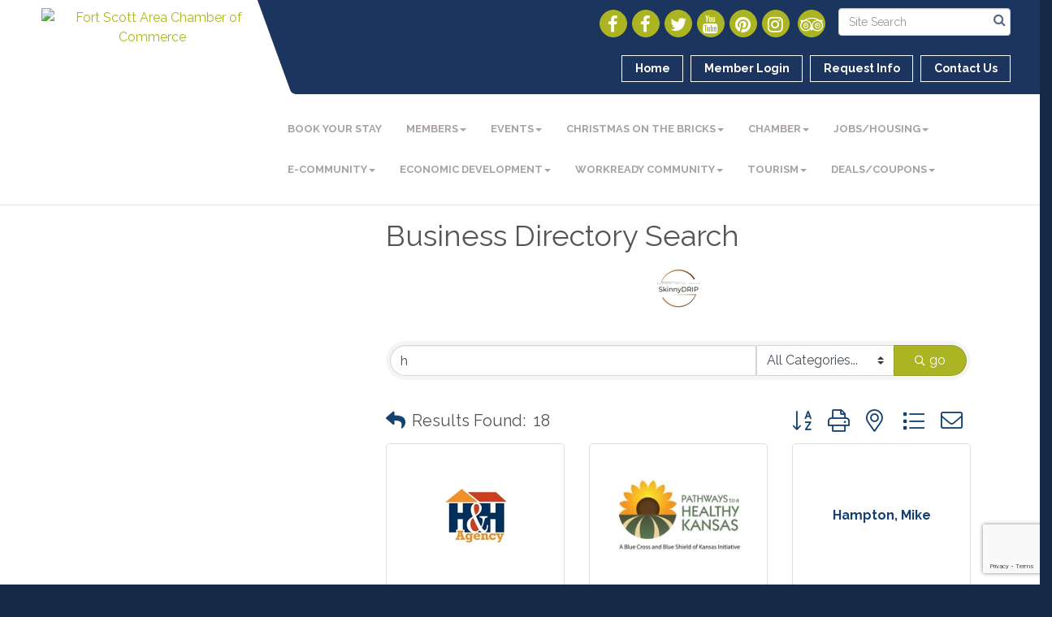

--- FILE ---
content_type: text/html; charset=utf-8
request_url: https://fortscott.com/list/searchalpha/h
body_size: 32224
content:


<!DOCTYPE html>
<!--[if lt IE 7]> <html dir="ltr" lang="en-US" class="ie6"> <![endif]-->
<!--[if IE 7]>    <html dir="ltr" lang="en-US" class="ie7"> <![endif]-->
<!--[if IE 8]>    <html dir="ltr" lang="en-US" class="ie8"> <![endif]-->
<!--[if gt IE 8]><!--> <html dir="ltr" lang="en-US"> <!--<![endif]-->

<!-- BEGIN head -->
<head>
<!-- start injected HTML (CCID=2874) -->
<!-- page template: http://fortscott.com/publiclayout -->
<meta name="keywords" content="Fort Scott Area Chamber of Commerce,Fort Scott,directory,business search,member search" />
<meta name="description" content="Directory Alpha Search: Fort Scott Area Chamber of Commerce | Directory search results for: h" />
<link href="https://fortscott.com/integration/customerdefinedcss?_=OdRKfg2" rel="stylesheet" type="text/css" />
<!-- link for rss not inserted -->
<link rel="canonical" href="https://fortscott.com/list/searchalpha/h" />
<!-- end injected HTML -->

	<!--Meta Tags-->
	<meta http-equiv="Content-Type" content="text/html; charset=UTF-8" />
    <meta charset="utf-8">
	<!--Title-->
	<title>Directory Alpha Search: h | Fort Scott Area Chamber of Commerce</title>
    <!--Favicon-->
    <link rel="shortcut icon" href="https://chambermaster.blob.core.windows.net/userfiles/UserFiles/chambers/2874/CMS/design_elements/favicon.png" type="image/x-icon" />
        
    <!-- Begin Styles -->    
    <!-- Page Header -->
    <script type="text/javascript">
        var BASE_URL = "//fortscott.com/";
        var CMS = CMS || {};
        CMS.Warnings = CMS.Warnings || {};
        CMS.Defaults = CMS.Defaults || {};
    </script>
<link href="/Content/bundles/cms-public-styles?v=D8mNTZ-9UqeGhR8ddDkrI_X_p7u8taSdYzURPHS2JXg1" rel="stylesheet"/>
<script src="/Content/bundles/cms-public-header-scripts?v=yPjNtgpZ8y92tvBtDtdFF4JH0RbMuwi-tJnjLPEBD3o1"></script>
    <script type="text/javascript">
        CMS.jQuery = jQuery.noConflict(true);
    </script>
    
    
    
    
    <link href='https://fonts.googleapis.com/css?family=Raleway:400,700,500' rel='stylesheet' type='text/css'>
    <meta name="viewport" content="width=device-width, initial-scale=1.0" />
    <!-- ===== Base Template Styles ===== -->
    <link class="cms-style" href="/Themes/Captivate/Resources/css/captivatestyles.css" rel="stylesheet">
    <!-- ===== IE9 Edit Mode Fix ===== -->
    <!--[if IE]>
    <style>
        .cms-edit-mode i.fa.fa-plus.add-cms-content.pull-right.clickable {
            margin-left: 15px;
        }
    </style>
    <![endif]-->

    


    <link rel="stylesheet" href="//fortscott.com/css/default" type="text/css" media="all" id="theme-style" />

    <!-- Site Header -->
<!-- header data -->

<!-- Meta Pixel Code -->
<script>
!function(f,b,e,v,n,t,s)
{if(f.fbq)return;n=f.fbq=function(){n.callMethod?
n.callMethod.apply(n,arguments):n.queue.push(arguments)};
if(!f._fbq)f._fbq=n;n.push=n;n.loaded=!0;n.version='2.0';
n.queue=[];t=b.createElement(e);t.async=!0;
t.src=v;s=b.getElementsByTagName(e)[0];
s.parentNode.insertBefore(t,s)}(window, document,'script',
'https://connect.facebook.net/en_US/fbevents.js');
fbq('init', '580502675639789');
fbq('track', 'PageView');
</script>
<noscript><img height="1" width="1" style="display:none"
src="https://www.facebook.com/tr?id=580502675639789&ev=PageView&noscript=1"
/></noscript>
<!-- End Meta Pixel Code -->

<style>
  .panel-primary .panel-heading .panel-title, .panel-secondary .panel-heading .panel-title, .panel-optional .panel-heading .panel-title {color: #ABB523;}

  .call-out {
    display: none;
}
.cms-icon-links.full-width[count="7"] .cms-icon-link {
    width: 13%;
}
.above-footer h3 {
    padding: 10px 0;
}
/* --Begin Scroller Fix-- */
.page-area[pageareaid="Sponsors Slider"] .js-marquee .mn-ad { display: block; }
.page-area[pageareaid="Sponsors Slider"] .js-marquee .mn-ad, .js-marquee .mn-ad a { height: auto; left: auto; position: relative; top: auto; width: auto; }

/* --sponsor marquee styles --*/ 
.page-area[pageareaid="Sponsors Slider"]  .mn-ad-image {margin-right:40px;float:left;}
.page-area[pageareaid="Sponsors Slider"]  .mn-ads-loaded {width:100%;overflow:hidden;padding:10px;border:1px solid #e6e6e6;border-radius:4px;-webkit-box-sizing: border-box; -moz-box-sizing: border-box; box-sizing: border-box;background-color:#ffffff}
  
.phone:before {
    content: "\e182 ";
    position: relative;
    top: 1px;
    margin-right:4px;
    display: inline-block;
    font-family: 'Glyphicons Halflings';
    font-style: normal;
    font-weight: normal;
    line-height: 1;
    -webkit-font-smoothing: antialiased;
    -moz-osx-font-smoothing: grayscale;
  }
  
/* printer friendly */
  
  @media print {
a[href]:after {
content:"";
}

header {position: relative;}
    
}
  
</style>    <!-- End Styles -->
        <script>
            (function (i, s, o, g, r, a, m) {
                i['GoogleAnalyticsObject'] = r; i[r] = i[r] || function () {
                    (i[r].q = i[r].q || []).push(arguments)
                }, i[r].l = 1 * new Date(); a = s.createElement(o),
                m = s.getElementsByTagName(o)[0]; a.async = 1; a.src = g; m.parentNode.insertBefore(a, m)
            })(window, document, 'script', '//www.google-analytics.com/analytics.js', 'ga');

            ga('create', 'UA-90325277-27', 'auto');
            ga('send', 'pageview');
        </script>
    <!-- jQuery first, then Popper.js, then Bootstrap JS -->
    <script src="https://code.jquery.com/jquery-3.7.1.min.js" crossorigin="anonymous"></script>
    <script type="text/javascript" src="https://code.jquery.com/ui/1.13.2/jquery-ui.min.js"></script>
<script src="https://fortscott.com/Content/bundles/SEO4?v=jX-Yo1jNxYBrX6Ffq1gbxQahkKjKjLSiGjCSMnG9UuU1"></script>
    <script type="text/javascript" src="https://ajax.aspnetcdn.com/ajax/globalize/0.1.1/globalize.min.js"></script>
    <script type="text/javascript" src="https://ajax.aspnetcdn.com/ajax/globalize/0.1.1/cultures/globalize.culture.en-US.js"></script>
    <!-- Required meta tags -->
    <meta charset="utf-8">
    <meta name="viewport" content="width=device-width, initial-scale=1, shrink-to-fit=no">
    <link rel="stylesheet" href="https://code.jquery.com/ui/1.13.2/themes/base/jquery-ui.css" type="text/css" media="all" />
    <script type="text/javascript">
        var MNI = MNI || {};
        MNI.CurrentCulture = 'en-US';
        MNI.CultureDateFormat = 'M/d/yyyy';
        MNI.BaseUrl = 'https://fortscott.com';
        MNI.jQuery = jQuery.noConflict(true);
        MNI.Page = {
            Domain: 'fortscott.com',
            Context: 210,
            Category: 0,
            Member: null,
            MemberPagePopup: true
        };
        MNI.LayoutPromise = new Promise(function (resolve) {
            MNI.LayoutResolution = resolve;
        });
        MNI.MemberFilterUrl = 'list';
    </script>


    <script src="https://www.google.com/recaptcha/enterprise.js?render=6LfI_T8rAAAAAMkWHrLP_GfSf3tLy9tKa839wcWa" async defer></script>
    <script>

        const SITE_KEY = '6LfI_T8rAAAAAMkWHrLP_GfSf3tLy9tKa839wcWa';

        // Repeatedly check if grecaptcha has been loaded, and call the callback once it's available
        function waitForGrecaptcha(callback, retries = 10, interval = 1000) {
            if (typeof grecaptcha !== 'undefined' && grecaptcha.enterprise.execute) {
                callback();
            } else if (retries > 0) { 
                setTimeout(() => {
                    waitForGrecaptcha(callback, retries - 1, interval);
                }, interval);
            } else {
                console.error("grecaptcha is not available after multiple attempts");
            }
        }

        // Generates a reCAPTCHA v3 token using grecaptcha.enterprise and injects it into the given form.
        // If the token input doesn't exist, it creates one. Then it executes the callback with the token.
        function setReCaptchaToken(formElement, callback, action = 'submit') {
            grecaptcha.enterprise.ready(function () {
                grecaptcha.enterprise.execute(SITE_KEY, { action: action }).then(function (token) {

                    MNI.jQuery(function ($) {
                        let input = $(formElement).find("input[name='g-recaptcha-v3']");

                        if (input.length === 0) {
                            input = $('<input>', {
                                type: 'hidden',
                                name: 'g-recaptcha-v3',
                                value: token
                            });
                            $(formElement).append(input);
                        }
                        else
                            $(input).val(token);

                        if (typeof callback === 'function') callback(token);
                    })

                });
            });
        }

    </script>




<script src="https://fortscott.com/Content/bundles/MNI?v=34V3-w6z5bLW9Yl7pjO3C5tja0TdKeHFrpRQ0eCPbz81"></script>

    <script type="text/javascript" src="https://maps.googleapis.com/maps/api/js?v=3&key=AIzaSyAACLyaFddZFsbbsMCsSY4lq7g6N4ycArE"></script>
    <!-- Bootstrap CSS -->
    <link type="text/css" href="https://fortscott.com/Content/SEO4/css/bootstrap/bootstrap-ns.min.css" rel="stylesheet" />
<link href="https://fortscott.com/Content/SEO4/css/fontawesome/css/fa.bundle?v=ruPA372u21djZ69Q5Ysnch4rq1PR55j8o6h6btgP60M1" rel="stylesheet"/>
<link href="https://fortscott.com/Content/SEO4/css/v4-module.bundle?v=teKUclOSNwyO4iQ2s3q00X0U2jxs0Mkz0T6S0f4p_241" rel="stylesheet"/>
<!-- Production Template
http://fortscott.com/publiclayout
 --></head>
 <!-- Begin body -->
<body class="cmsbackground">
    


<div id="page-layout" pageLayout="Left Sidebar" pageId=46417>
    
<script>document.body.className += ' fade-out';</script>
<div class="wrapper">
    <header>
        <div class="container-fluid">
            <div class="row">
                <div class="col-xs-7 col-sm-3 logo">
<div class="page-area  global" pageareaid="Head 0">
    <ul class="cms-widgets">

<li class="cms-widget published " contentid="235419" pageareaid="Head 0" order="0" contenttypeid="8">
        <!--  -->
    
    <div class="cms-image-widget center ">
            <a href="/" >
                    <img style="max-width:100%" alt="Fort Scott Area Chamber of Commerce" src="https://chambermaster.blob.core.windows.net/userfiles/UserFiles/chambers/2874/CMS/Fort-Scott-Chamber-Of-Commerce.jpg">

            </a>
    </div>

    <span style="clear:both;display:block;"></span>
</li>


 

    </ul>
</div>
</div>
                <div class="col-xs-12 col-md-9 aside-logo">
                    <div class="row">
                        <div class="col-md-12 top-bar hidden-xs hidden-sm">
                            <div class="row">
                                <div class="top-bar-item">
<div class="page-area  global" pageareaid="Head 1">
    <ul class="cms-widgets">

<li class="cms-widget published " contentid="235424" pageareaid="Head 1" order="0" contenttypeid="14">
        <!-- 
    <span>Search</span>
 -->
    

    <div class="cms-design-panel" id="content-235424">

<script type="text/javascript">
        (function ($) {
            $(function () {
                $('#content-235424 .cms-search').SiteSearch();
            });
        })(CMS.jQuery)
</script>
<style>
    #content-235424 .cms-search.cms-search-custom .cms-search-holder {
        color:#0071bc;
    }
    #content-235424 .cms-search.cms-search-custom .cms-search-go:hover {
        color:#0071bc;
        border: 1px solid #0071bc;
    }
    #content-235424 .cms-search.cms-search-custom .cms-search-go:not(:hover),
    #content-235424 .cms-search.cms-search-custom .cms-search-go:active {
        background-color: #0071bc;
    }
    #content-235424 .cms-search-results {
        width:100%;
    }
    #content-235424 .cms-search-wrapper {
        width: 100%;
    }
    #content-235424 .cms-search {
        text-align:center ;
    }
    #content-235424 .form-group input.form-control {
        padding-right:25px;
    }
    #content-235424 .cms-pages-results {
        display:block;
    }
    #content-235424 .cms-members-results {
        display:block;
    }
    #content-235424 .cms-category-results {
        display:block;
    }
    #content-235424 .cms-quicklink-results {
        display:block;
    }
    #content-235424 .cms-events-results {
        display:block;
    }
    #content-235424 .cms-search-go {
        display:none;
    }
    #content-235424 .cms-search-holder {
        display:block;
    }
    #content-235424 .search-wrapper {
        margin-right:auto;
    }
</style>
<div class="cms-content cms-search cms-search-primary" state="none">
    <div class="cms-search-wrapper">
        <div class="form-group">
            <i class="fa fa-search cms-search-holder" title="Search"></i>
            <div class="cms-search-go">Go</div>
            <div class="search-wrapper">
                <input type="text" class="form-control" placeholder="Site Search">
                <input type="hidden" class="cms-search-mask" value="31">
                <input type="hidden" class="cms-search-limit" value="15">
            </div>
        </div>
        <div class="cms-search-results">
            <div class="search-results-wrapper">
                <div class="cms-pages-results">
                    <h4><strong>Pages</strong></h4>
                    <ul></ul>
                </div>
                <div class="cms-members-results">
                    <h4><strong>Members</strong></h4>
                    <ul></ul>
                </div>
                <div class="cms-category-results">
                    <h4><strong>Categories</strong></h4>
                    <ul></ul>
                </div>
                <div class="cms-quicklink-results">
                    <h4><strong>Quicklinks</strong></h4>
                    <ul></ul>
                </div>
                <div class="cms-events-results">
                    <h4><strong>Events</strong></h4>
                    <ul></ul>
                </div>
            </div>
        </div>
    </div>
</div>





    </div>

    <span style="clear:both;display:block;"></span>
</li>


 

    </ul>
</div>
</div>
                                <div class="top-bar-item">
<div class="page-area  global" pageareaid="Head 2">
    <ul class="cms-widgets">

<li class="cms-widget published " contentid="235421" pageareaid="Head 2" order="0" contenttypeid="9">
        <!--  -->
    
    <div class="cms-cm-icons">
        <ul class="cms-icon-links fixed  icon-links-secondary  " count="8" id="content-235421">
                <li class="cms-icon-link">
                    <a href="https://www.facebook.com/fortscottchamber/" target=&quot;_blank&quot;>
                        <div class="panel-icon">
                                <i class="fa fa-facebook flat-social" title="Icon Link"></i>
                                                    </div>
                    </a>
                </li>
                <li class="cms-icon-link">
                    <a href="https://www.facebook.com/visitfortscottks/" target=&quot;_blank&quot;>
                        <div class="panel-icon">
                                <i class="fa fa-facebook flat-social" title="Icon Link"></i>
                                                    </div>
                    </a>
                </li>
                <li class="cms-icon-link">
                    <a href="https://twitter.com/ftscottchamber" target=&quot;_blank&quot;>
                        <div class="panel-icon">
                                <i class="fa fa-twitter flat-social" title="Icon Link"></i>
                                                    </div>
                    </a>
                </li>
                <li class="cms-icon-link">
                    <a href="https://www.youtube.com/user/FortScottChamber" target=&quot;_blank&quot;>
                        <div class="panel-icon">
                                <i class="fa fa-youtube flat-social" title="Icon Link"></i>
                                                    </div>
                    </a>
                </li>
                <li class="cms-icon-link">
                    <a href="https://www.pinterest.com/ftscottchamber" target=&quot;_blank&quot;>
                        <div class="panel-icon">
                                <i class="fa fa-pinterest flat-social" title="Icon Link"></i>
                                                    </div>
                    </a>
                </li>
                <li class="cms-icon-link">
                    <a href="https://www.instagram.com/fortscottchamber" target=&quot;_blank&quot;>
                        <div class="panel-icon">
                                <i class="fa fa-instagram flat-social" title="Icon Link"></i>
                                                    </div>
                    </a>
                </li>
                <li class="cms-icon-link">
                    <a >
                        <div class="panel-icon">
                                                            <span class="panel-image"><img class="blank" src="https://devchambermaster.blob.core.windows.net/cms/media/icons/add-icon-flat.png" title="Icon"></span>
                        </div>
                    </a>
                </li>
                <li class="cms-icon-link">
                    <a href="https://www.tripadvisor.com/Attraction_Review-g60815-d10125548-Reviews-Fort_Scott_Area_Chamber_of_Commerce_Tourism_Center-Fort_Scott_Kansas.html" target=&quot;_blank&quot;>
                        <div class="panel-icon">
                                <i class="fa fa-tripadvisor flat-social" title="Icon Link"></i>
                                                    </div>
                    </a>
                </li>
        </ul>
    </div>

    <span style="clear:both;display:block;"></span>
</li>


 

    </ul>
</div>
</div>
                                <div class="top-bar-item">
<div class="page-area  global" pageareaid="Head 3">
    <ul class="cms-widgets">

<li class="cms-widget published " contentid="235409" pageareaid="Head 3" order="0" contenttypeid="7">
        <!--  -->
    
    <div class="cms-custom-links">
            <style>
                
                ul#content-235409.sidebar-nav.cms-ghost.sidebar-default.custom .nav-item a {
                    background-color:RGBA(255, 255, 255, 0);
                    border-color:#FFFFFF;
                    color:#FFFFFF;
                }
                                ul#content-235409.sidebar-nav.sidebar-default.custom .nav-item a {
                    background-color:RGBA(255, 255, 255, 0);
                    border-color:RGBA(255, 255, 255, 0);
                    color:#FFFFFF;
                }
            </style>
        <div class="cms-alignment-wrapper right ">
            <ul class="sidebar-nav sidebar-default custom  cms-ghost " id="content-235409">
                    <li>
                        <div class="nav-item">
                            <a href="/" >
                                <span class="panel-icon">
                                                                            <span class="panel-image"><img class="blank" src="https://devchambermaster.blob.core.windows.net/cms/media/icons/add-icon-flat.png"></span>
                                                                            <span>Home</span>
                                </span>
                            </a>
                        </div>
                    </li>
                    <li>
                        <div class="nav-item">
                            <a href="/login" >
                                <span class="panel-icon">
                                                                            <span class="panel-image"><img class="blank" src="https://devchambermaster.blob.core.windows.net/cms/media/icons/add-icon-flat.png"></span>
                                                                            <span>Member Login</span>
                                </span>
                            </a>
                        </div>
                    </li>
                    <li>
                        <div class="nav-item">
                            <a href="/info" >
                                <span class="panel-icon">
                                                                            <span class="panel-image"><img class="blank" src="https://devchambermaster.blob.core.windows.net/cms/media/icons/add-icon-flat.png"></span>
                                                                            <span>Request Info</span>
                                </span>
                            </a>
                        </div>
                    </li>
                    <li>
                        <div class="nav-item">
                            <a href="/contact" >
                                <span class="panel-icon">
                                                                            <span class="panel-image"><img class="blank" src="https://devchambermaster.blob.core.windows.net/cms/media/icons/add-icon-flat.png"></span>
                                                                            <span>Contact Us</span>
                                </span>
                            </a>
                        </div>
                    </li>
            </ul>
        </div>
    </div>    

    <span style="clear:both;display:block;"></span>
</li>


 

    </ul>
</div>
</div>
                            </div>
                        </div>
                        <!-- Navigation -->
                        <div class="col-md-12">
                            <div class="row">
                                <nav class="navbar navbar-default" role="navigation">
                                    <!-- mobile display -->
                                    <div class="navbar-header">
                                        <button type="button" class="navbar-toggle" data-toggle="collapse" data-target="#bs-example-navbar-collapse-1"> <span class="sr-only">Toggle navigation</span> <span class="icon-bar"></span> <span class="icon-bar"></span> <span class="icon-bar"></span></button>
                                    </div>
                                    <!-- Collect the nav links, forms, and other content for toggling -->
                                    <div class="collapse navbar-collapse" id="bs-example-navbar-collapse-1">
                                        <div id="cm-cms-menu">
                                            <div class="top-bar visible-xs-block visible-sm-block">
                                                <div class="top-bar-item">
<div class="page-area  global" pageareaid="Head 1">
    <ul class="cms-widgets">

<li class="cms-widget published " contentid="235424" pageareaid="Head 1" order="0" contenttypeid="14">
        <!-- 
    <span>Search</span>
 -->
    

    <div class="cms-design-panel" id="content-235424">

<script type="text/javascript">
        (function ($) {
            $(function () {
                $('#content-235424 .cms-search').SiteSearch();
            });
        })(CMS.jQuery)
</script>
<style>
    #content-235424 .cms-search.cms-search-custom .cms-search-holder {
        color:#0071bc;
    }
    #content-235424 .cms-search.cms-search-custom .cms-search-go:hover {
        color:#0071bc;
        border: 1px solid #0071bc;
    }
    #content-235424 .cms-search.cms-search-custom .cms-search-go:not(:hover),
    #content-235424 .cms-search.cms-search-custom .cms-search-go:active {
        background-color: #0071bc;
    }
    #content-235424 .cms-search-results {
        width:100%;
    }
    #content-235424 .cms-search-wrapper {
        width: 100%;
    }
    #content-235424 .cms-search {
        text-align:center ;
    }
    #content-235424 .form-group input.form-control {
        padding-right:25px;
    }
    #content-235424 .cms-pages-results {
        display:block;
    }
    #content-235424 .cms-members-results {
        display:block;
    }
    #content-235424 .cms-category-results {
        display:block;
    }
    #content-235424 .cms-quicklink-results {
        display:block;
    }
    #content-235424 .cms-events-results {
        display:block;
    }
    #content-235424 .cms-search-go {
        display:none;
    }
    #content-235424 .cms-search-holder {
        display:block;
    }
    #content-235424 .search-wrapper {
        margin-right:auto;
    }
</style>
<div class="cms-content cms-search cms-search-primary" state="none">
    <div class="cms-search-wrapper">
        <div class="form-group">
            <i class="fa fa-search cms-search-holder" title="Search"></i>
            <div class="cms-search-go">Go</div>
            <div class="search-wrapper">
                <input type="text" class="form-control" placeholder="Site Search">
                <input type="hidden" class="cms-search-mask" value="31">
                <input type="hidden" class="cms-search-limit" value="15">
            </div>
        </div>
        <div class="cms-search-results">
            <div class="search-results-wrapper">
                <div class="cms-pages-results">
                    <h4><strong>Pages</strong></h4>
                    <ul></ul>
                </div>
                <div class="cms-members-results">
                    <h4><strong>Members</strong></h4>
                    <ul></ul>
                </div>
                <div class="cms-category-results">
                    <h4><strong>Categories</strong></h4>
                    <ul></ul>
                </div>
                <div class="cms-quicklink-results">
                    <h4><strong>Quicklinks</strong></h4>
                    <ul></ul>
                </div>
                <div class="cms-events-results">
                    <h4><strong>Events</strong></h4>
                    <ul></ul>
                </div>
            </div>
        </div>
    </div>
</div>





    </div>

    <span style="clear:both;display:block;"></span>
</li>


 

    </ul>
</div>
</div>
                                                <div class="top-bar-item">
<div class="page-area  global" pageareaid="Head 2">
    <ul class="cms-widgets">

<li class="cms-widget published " contentid="235421" pageareaid="Head 2" order="0" contenttypeid="9">
        <!--  -->
    
    <div class="cms-cm-icons">
        <ul class="cms-icon-links fixed  icon-links-secondary  " count="8" id="content-235421">
                <li class="cms-icon-link">
                    <a href="https://www.facebook.com/fortscottchamber/" target=&quot;_blank&quot;>
                        <div class="panel-icon">
                                <i class="fa fa-facebook flat-social" title="Icon Link"></i>
                                                    </div>
                    </a>
                </li>
                <li class="cms-icon-link">
                    <a href="https://www.facebook.com/visitfortscottks/" target=&quot;_blank&quot;>
                        <div class="panel-icon">
                                <i class="fa fa-facebook flat-social" title="Icon Link"></i>
                                                    </div>
                    </a>
                </li>
                <li class="cms-icon-link">
                    <a href="https://twitter.com/ftscottchamber" target=&quot;_blank&quot;>
                        <div class="panel-icon">
                                <i class="fa fa-twitter flat-social" title="Icon Link"></i>
                                                    </div>
                    </a>
                </li>
                <li class="cms-icon-link">
                    <a href="https://www.youtube.com/user/FortScottChamber" target=&quot;_blank&quot;>
                        <div class="panel-icon">
                                <i class="fa fa-youtube flat-social" title="Icon Link"></i>
                                                    </div>
                    </a>
                </li>
                <li class="cms-icon-link">
                    <a href="https://www.pinterest.com/ftscottchamber" target=&quot;_blank&quot;>
                        <div class="panel-icon">
                                <i class="fa fa-pinterest flat-social" title="Icon Link"></i>
                                                    </div>
                    </a>
                </li>
                <li class="cms-icon-link">
                    <a href="https://www.instagram.com/fortscottchamber" target=&quot;_blank&quot;>
                        <div class="panel-icon">
                                <i class="fa fa-instagram flat-social" title="Icon Link"></i>
                                                    </div>
                    </a>
                </li>
                <li class="cms-icon-link">
                    <a >
                        <div class="panel-icon">
                                                            <span class="panel-image"><img class="blank" src="https://devchambermaster.blob.core.windows.net/cms/media/icons/add-icon-flat.png" title="Icon"></span>
                        </div>
                    </a>
                </li>
                <li class="cms-icon-link">
                    <a href="https://www.tripadvisor.com/Attraction_Review-g60815-d10125548-Reviews-Fort_Scott_Area_Chamber_of_Commerce_Tourism_Center-Fort_Scott_Kansas.html" target=&quot;_blank&quot;>
                        <div class="panel-icon">
                                <i class="fa fa-tripadvisor flat-social" title="Icon Link"></i>
                                                    </div>
                    </a>
                </li>
        </ul>
    </div>

    <span style="clear:both;display:block;"></span>
</li>


 

    </ul>
</div>
</div>
                                                <div class="top-bar-item">
<div class="page-area  global" pageareaid="Head 3">
    <ul class="cms-widgets">

<li class="cms-widget published " contentid="235409" pageareaid="Head 3" order="0" contenttypeid="7">
        <!--  -->
    
    <div class="cms-custom-links">
            <style>
                
                ul#content-235409.sidebar-nav.cms-ghost.sidebar-default.custom .nav-item a {
                    background-color:RGBA(255, 255, 255, 0);
                    border-color:#FFFFFF;
                    color:#FFFFFF;
                }
                                ul#content-235409.sidebar-nav.sidebar-default.custom .nav-item a {
                    background-color:RGBA(255, 255, 255, 0);
                    border-color:RGBA(255, 255, 255, 0);
                    color:#FFFFFF;
                }
            </style>
        <div class="cms-alignment-wrapper right ">
            <ul class="sidebar-nav sidebar-default custom  cms-ghost " id="content-235409">
                    <li>
                        <div class="nav-item">
                            <a href="/" >
                                <span class="panel-icon">
                                                                            <span class="panel-image"><img class="blank" src="https://devchambermaster.blob.core.windows.net/cms/media/icons/add-icon-flat.png"></span>
                                                                            <span>Home</span>
                                </span>
                            </a>
                        </div>
                    </li>
                    <li>
                        <div class="nav-item">
                            <a href="/login" >
                                <span class="panel-icon">
                                                                            <span class="panel-image"><img class="blank" src="https://devchambermaster.blob.core.windows.net/cms/media/icons/add-icon-flat.png"></span>
                                                                            <span>Member Login</span>
                                </span>
                            </a>
                        </div>
                    </li>
                    <li>
                        <div class="nav-item">
                            <a href="/info" >
                                <span class="panel-icon">
                                                                            <span class="panel-image"><img class="blank" src="https://devchambermaster.blob.core.windows.net/cms/media/icons/add-icon-flat.png"></span>
                                                                            <span>Request Info</span>
                                </span>
                            </a>
                        </div>
                    </li>
                    <li>
                        <div class="nav-item">
                            <a href="/contact" >
                                <span class="panel-icon">
                                                                            <span class="panel-image"><img class="blank" src="https://devchambermaster.blob.core.windows.net/cms/media/icons/add-icon-flat.png"></span>
                                                                            <span>Contact Us</span>
                                </span>
                            </a>
                        </div>
                    </li>
            </ul>
        </div>
    </div>    

    <span style="clear:both;display:block;"></span>
</li>


 

    </ul>
</div>
</div>
                                            </div>
                                            

<ul menu-id="3653" class="nav navbar-nav yamm basic-mega cms-bootstrap-menu">
            <li ><a href="/list/ql/accommodations-lodging-53" target="_self">Book Your Stay</a></li>
        <li class="dropdown" navigation-id="98813">
            <a href="#" class="dropdown-toggle" data-toggle="dropdown" target="_self">Members<b class="caret"></b></a>
            <ul class="dropdown-menu">
                <li>
                    <div class="yamm-content">
                            <div class="row">
                    <div class="col-sm-3 list-unstyled">
                    <div>
                        <a href="/members/" target="_self">Member Directory</a>
                    </div>
                    <div>
                        <a href="https://fortscott.com/members/ql/chamber-champion-members-74" target="_blank">Chamber Champion Members</a>
                    </div>
                    <div>
                        <a href="/map/" target="_self">Map of Members</a>
                    </div>
                    <div>
                        <a href="/login/" target="_self">Member Login</a>
                    </div>
                    <div>
                        <a href="/member-information-center-tutorials" target="_self">Member Information Center Tutorials</a>
                    </div>
                    <div>
                        <a href="http://fortscott.com/join-the-chamber" target="_blank">Join the Chamber!</a>
                    </div>
            </div>
    </div>

                    </div>
                </li>
            </ul>
        </li>
        <li class="dropdown" navigation-id="98814">
            <a href="#" class="dropdown-toggle" data-toggle="dropdown" target="_self">Events<b class="caret"></b></a>
            <ul class="dropdown-menu">
                <li>
                    <div class="yamm-content">
                            <div class="row">
        <ul class="col-sm-3 list-unstyled">
                <li>
                    <p><strong>Event Calendars</strong></p>
                </li>
                    <li><a href="/events/" target="_self">Events by Listing</a></li>
                    <li><a href="/events/calendar/" target="_self">Events by Calendar</a></li>
                    <li><a href="/festivals-celebrations-copy" target="_self">Festivals &amp; Celebrations </a></li>
                    <li><a href="https://chambermaster.blob.core.windows.net/userfiles/UserFiles/chambers/2874/CMS/Event_CalendarsChamber/Events-Calendar---2024-w-dates-Booklet-Style---March---December(1).pdf" target="_blank">Printable Calendar of Events</a></li>
        </ul>
        <ul class="col-sm-3 list-unstyled">
                <li>
                    <p><strong>Special Upcoming Events</strong></p>
                </li>
                    <li><a href="https://fortscott.com/fortscott.com/the-glide-synthetic-ice-skating-rink" target="_blank">The Glide Synthetic Ice Skating Rink</a></li>
                    <li><a href="http://fortscott.com/form/view/38327" target="_blank">Christmas on the Bricks SURVEY</a></li>
        </ul>
            </div>

                    </div>
                </li>
            </ul>
        </li>
        <li class="dropdown" navigation-id="181326">
            <a href="#" class="dropdown-toggle" data-toggle="dropdown" target="_self">Christmas on the Bricks<b class="caret"></b></a>
            <ul class="dropdown-menu">
                <li>
                    <div class="yamm-content">
                            <div class="row">
                    <div class="col-sm-3 list-unstyled">
                    <div>
                        <a href="http://fortscott.com/form/view/38327" target="_blank">SURVEY - Post-event Feedback Welcome!</a>
                    </div>
                    <div>
                        <a href="/christmas-on-the-bricks" target="_self">General Information</a>
                    </div>
                    <div>
                        <a href="/full-schedule-of-events" target="_self">Full Schedule of Events</a>
                    </div>
                    <div>
                        <a href="/activities-to-register-for-in-advance" target="_self">Activities to Register for in Advance</a>
                    </div>
                    <div>
                        <a href="/the-glide-synthetic-ice-skating-rink" target="_self">The Glide Synthetic Ice Skating Rink</a>
                    </div>
                    <div>
                        <a href="/festival-merch-for-pre-order" target="_self">Festival Merch for Pre-order</a>
                    </div>
                    <div>
                        <a href="/common-consumption-participants" target="_self">Common Consumption Participants</a>
                    </div>
                    <div>
                        <a href="/vendor-application-info" target="_self">Vendor Application Info</a>
                    </div>
                    <div>
                        <a href="http://fortscott.com/form/view/38054" target="_blank">Volunteer Signup</a>
                    </div>
                    <div>
                        <a href="/sponsors---thank-you" target="_self">Sponsors - Thank you!</a>
                    </div>
            </div>
    </div>

                    </div>
                </li>
            </ul>
        </li>
        <li class="dropdown" navigation-id="98818">
            <a href="#" class="dropdown-toggle" data-toggle="dropdown" target="_self">Chamber<b class="caret"></b></a>
            <ul class="dropdown-menu">
                <li>
                    <div class="yamm-content">
                            <div class="row">
        <ul class="col-sm-3 list-unstyled">
                <li>
                    <p><strong>About the Chamber</strong></p>
                </li>
                    <li><a href="https://chambermaster.blob.core.windows.net/userfiles/UserFiles/chambers/2874/CMS/chamber/Chamber-of-Commerce-Facts---What-is-a-Chamber.pdf" target="_blank">What is a Chamber of Commerce?</a></li>
                    <li><a href="/chamber" target="_self">About the Chamber</a></li>
                    <li><a href="/about-us" target="_self">Mission &amp; Vision</a></li>
                    <li><a href="/board-of-directors" target="_self">Board of Directors</a></li>
                    <li><a href="/staff" target="_self">Staff</a></li>
        </ul>
        <ul class="col-sm-3 list-unstyled">
                <li>
                    <p><strong>Membership</strong></p>
                </li>
                    <li><a href="/join-the-chamber" target="_self">Join the Chamber</a></li>
                    <li><a href="/ad-sponsor-opportunities" target="_self">Ad &amp; Sponsor Opportunities</a></li>
                    <li><a href="/health-insurance---chamber-blue" target="_self">Health Insurance - Chamber Blue</a></li>
                    <li><a href="/membertomember/" target="_self">Member Deals</a></li>
                    <li><a href="https://youtu.be/w0T3DCa9Msc" target="_blank">Member Center Tutorial</a></li>
        </ul>
        <ul class="col-sm-3 list-unstyled">
                <li>
                    <p><strong>Chamber Foundation</strong></p>
                </li>
                    <li><a href="/chamber-foundation" target="_self">Chamber Foundation</a></li>
        </ul>
        <ul class="col-sm-3 list-unstyled">
                <li>
                    <p><strong>Leadership Programs</strong></p>
                </li>
                    <li><a href="/lead-bourbon-county-program" target="_self">LEAD Bourbon County Program</a></li>
        </ul>
            </div>
    <div class="row">
        <ul class="col-sm-3 list-unstyled">
                <li>
                    <p><strong>Workforce Programs</strong></p>
                </li>
                    <li><a href="/high-school-mentoring-program" target="_self">High School Mentoring Program</a></li>
        </ul>
        <ul class="col-sm-3 list-unstyled">
                <li>
                    <p><strong>Public Policy</strong></p>
                </li>
                    <li><a href="http://fortscott.com/members/category/legislators-277" target="_blank">Elected Officials State-Federal</a></li>
                    <li><a href="http://ksepc.org/category/legislative-updates/" target="_blank">KEPC News - KS Eco. Progress Council</a></li>
                    <li><a href="https://tiak.org/advocacy/bill-tracking/" target="_blank">TIAK - Travel Ind. Assoc. of KS</a></li>
        </ul>
        <ul class="col-sm-3 list-unstyled">
                <li>
                    <p><strong>Community Videos</strong></p>
                </li>
                    <li><a href="https://drive.google.com/file/d/12Ez-ZSoO3WBlw-AYMPYr-7lDVuG2gyom/view?usp=sharing" target="_blank">Pathways to a Healthy KS: BB County 2020</a></li>
                    <li><a href="https://vimeo.com/279754898/19cd31ec68" target="_self">Pathways to a Healthy KS: BB County 2018</a></li>
                    <li><a href="https://www.youtube.com/watch?v=kzkKalwKbeQ" target="_blank">Made in Greater Fort Scott 2017</a></li>
                    <li><a href="http://www.elocallink.tv/m/v/player.php?pid=Q3xBNx54" target="_blank">Fort Scott Community Video 2015</a></li>
        </ul>
        <ul class="col-sm-3 list-unstyled">
                <li>
                    <p><strong>More Information</strong></p>
                </li>
                    <li><a href="/contact/" target="_self">Contact Us</a></li>
        </ul>
            </div>

                    </div>
                </li>
            </ul>
        </li>
        <li class="dropdown" navigation-id="103675">
            <a href="#" class="dropdown-toggle" data-toggle="dropdown" target="_self">Jobs/Housing<b class="caret"></b></a>
            <ul class="dropdown-menu">
                <li>
                    <div class="yamm-content">
                            <div class="row">
                    <div class="col-sm-3 list-unstyled">
                    <div>
                        <a href="/jobs/" target="_self">Job Openings</a>
                    </div>
                    <div>
                        <a href="/job-openings-flyer" target="_self">Job Openings Flyer</a>
                    </div>
                    <div>
                        <a href="/job-seeker-resources" target="_self">Job Seeker Resources</a>
                    </div>
                    <div>
                        <a href="https://www.kansasworks.com/job_seeker" target="_blank">KANSASWORKS</a>
                    </div>
                    <div>
                        <a href="/volunteer-opportunities" target="_self">Volunteer Opportunities</a>
                    </div>
                    <div>
                        <a href="/marketspace/" target="_self">Marketspace</a>
                    </div>
            </div>
    </div>
    <div class="row">
        <ul class="col-sm-3 list-unstyled">
                <li>
                    <p><strong>Real Estate</strong></p>
                </li>
                    <li><a href="/residentialhomes" target="_self">Houses for Sale</a></li>
                    <li><a href="/houses-for-rent" target="_self">Houses for Rent</a></li>
                    <li><a href="https://fortscott.com/marketspace?q=&amp;c=236" target="_blank">Commercial-For Sale</a></li>
                    <li><a href="https://fortscott.com/marketspace?q=&amp;c=235" target="_blank">Commercial-Rent</a></li>
                    <li><a href="/members/category/realtors-198" target="_blank">Realtor Listing</a></li>
                    <li><a href="/members/category/landlords-property-rental-170" target="_self">Landlords-Houses</a></li>
                    <li><a href="http://fortscott.com/members/category/apartments-100" target="_self">Landlords-Apts</a></li>
        </ul>
            </div>

                    </div>
                </li>
            </ul>
        </li>
        <li class="dropdown" navigation-id="153835">
            <a href="#" class="dropdown-toggle" data-toggle="dropdown" target="_self">E-Community<b class="caret"></b></a>
            <ul class="dropdown-menu">
                <li>
                    <div class="yamm-content">
                            <div class="row">
                    <div class="col-sm-3 list-unstyled">
                    <div>
                        <a href="/e-community" target="_self">Loan Program</a>
                    </div>
            </div>
    </div>

                    </div>
                </li>
            </ul>
        </li>
        <li class="dropdown" navigation-id="101930">
            <a href="#" class="dropdown-toggle" data-toggle="dropdown" target="_self">Economic Development<b class="caret"></b></a>
            <ul class="dropdown-menu">
                <li>
                    <div class="yamm-content">
                            <div class="row">
                    <div class="col-sm-3 list-unstyled">
                    <div>
                        <a href="/economic-development" target="_self">About Eco Devo</a>
                    </div>
                    <div>
                        <a href="/business-development" target="_self">Grants - Loans - Incentives</a>
                    </div>
                    <div>
                        <a href="http://fortscott.com/marketspace?c=236&amp;q=&amp;st=1" target="_blank">Commercial for Sale</a>
                    </div>
                    <div>
                        <a href="http://fortscott.com/marketspace?c=235&amp;q=&amp;st=1" target="_blank">Commercial for Lease</a>
                    </div>
                    <div>
                        <a href="https://app.locationone.com/buildings?organization=68a36cdaf4eee0acdd5f4d70" target="_blank">LOIS - Location One</a>
                    </div>
            </div>
    </div>
    <div class="row">
        <ul class="col-sm-3 list-unstyled">
                <li>
                    <p><strong>Business/Employment Resources</strong></p>
                </li>
                    <li><a href="/school-district---education-information" target="_self">School District - Education Information</a></li>
                    <li><a href="/small-business-development-center-sbdc" target="_self">Small Business Development Center SBDC</a></li>
                    <li><a href="https://socialsecurityofficenear.me/in/city/fort-scott-ks/" target="_blank">Social Security Resource Center</a></li>
                    <li><a href="https://www.rd.usda.gov/sites/default/files/060721-ic-ruralworkforceguide-final508.pdf?utm_source=Resource_Guide&amp;utm_medium=PDF&amp;utm_content=6_10_21&amp;utm_campaign=Rural_Workforce" target="_blank">USDA Resource Guide for Workforce Development</a></li>
                    <li><a href="/marketing-resources" target="_self">Marketing Resources</a></li>
                    <li><a href="/starting-a-business" target="_self">Starting a Business</a></li>
                    <li><a href="https://www.thehartford.com/business-insurance/strategy" target="_blank">Business Owners Playbook by The Hartford</a></li>
                    <li><a href="/small-business-resources" target="_self">LinkedIn Tips for Small Business</a></li>
                    <li><a href="https://klic.dol.ks.gov/vosnet/Default.aspx" target="_blank">Employment Data - KDOL</a></li>
                    <li><a href="/median-wages-by-county" target="_self">Median Wages by County</a></li>
                    <li><a href="/kansas-statistical-abstract" target="_self">Kansas Statistical Abstract</a></li>
                    <li><a href="https://www.census.gov/quickfacts/bourboncountykansas" target="_blank">Census Quick Facts-Bourbon County KS</a></li>
                    <li><a href="https://www.khi.org/policy/article/2021-CHR" target="_blank">County Health Rankings</a></li>
                    <li><a href="/healthy-bourbon-county-action-team" target="_self">Healthy Bourbon County Action Team</a></li>
        </ul>
            </div>

                    </div>
                </li>
            </ul>
        </li>
        <li class="dropdown" navigation-id="154111">
            <a href="#" class="dropdown-toggle" data-toggle="dropdown" target="_self">WorkReady Community<b class="caret"></b></a>
            <ul class="dropdown-menu">
                <li>
                    <div class="yamm-content">
                            <div class="row">
                    <div class="col-sm-3 list-unstyled">
                    <div>
                        <a href="https://www.workreadycommunities.org/KS/011" target="_blank">Bourbon County Dashboard</a>
                    </div>
                    <div>
                        <a href="https://www.workreadycommunities.org/index/faq" target="_blank">WorkReady Community FAQs</a>
                    </div>
                    <div>
                        <a href="https://www.workreadycommunities.org/business/form" target="_blank">Register your Business</a>
                    </div>
                    <div>
                        <a href="https://www.workreadycommunities.org/employer-toolkit" target="_blank">Employer Toolkit</a>
                    </div>
                    <div>
                        <a href="https://www.workreadycommunities.org/index/podcast" target="_blank">Ready for Work Podcasts</a>
                    </div>
                    <div>
                        <a href="/gold-certification-release-2023" target="_self">Gold Certification Release 2023</a>
                    </div>
            </div>
    </div>

                    </div>
                </li>
            </ul>
        </li>
        <li class="dropdown" navigation-id="98815">
            <a href="#" class="dropdown-toggle" data-toggle="dropdown" target="_self">Tourism<b class="caret"></b></a>
            <ul class="dropdown-menu">
                <li>
                    <div class="yamm-content">
                            <div class="row">
        <ul class="col-sm-3 list-unstyled">
                <li>
                    <p><strong>Events</strong></p>
                </li>
                    <li><a href="/festivals-celebrations" target="_self">Festivals &amp; Celebrations</a></li>
                    <li><a href="/events/" target="_self">All Events by Listing</a></li>
                    <li><a href="/events/calendar/" target="_self">All Events by Calendar</a></li>
        </ul>
        <ul class="col-sm-3 list-unstyled">
                <li>
                    <p><strong>About Tourism </strong></p>
                </li>
                    <li><a href="/tourism" target="_self">About Tourism</a></li>
                    <li><a href="http://www.visitfortscott.com" target="_blank">CVB/Visit Fort Scott Website</a></li>
        </ul>
        <ul class="col-sm-3 list-unstyled">
                <li>
                    <p><strong>What To Do </strong></p>
                </li>
                    <li><a href="/special-group-activities" target="_self">Top Things to See &amp; Do</a></li>
                    <li><a href="/list/ql/arts-culture-entertainment-3/" target="_self">Play</a></li>
                    <li><a href="/list/ql/shopping-specialty-retail-22/" target="_self">Shop</a></li>
                    <li><a href="/list/ql/restaurants-food-beverages-21/" target="_self">Dine</a></li>
                    <li><a href="http://www.fortscott.com/trolley" target="_blank">Trolley</a></li>
        </ul>
                    <div class="col-sm-3 list-unstyled">
                    <div>
                        <a href="/murals-in-fort-scott" target="_self">Murals in Fort Scott</a>
                    </div>
                    <div>
                        <a href="/downtown-walking-trail" target="_self">Downtown Walking Trail</a>
                    </div>
                    <div>
                        <a href="/bike-share-program" target="_self">Bike Share Program</a>
                    </div>
            </div>
    </div>
    <div class="row">
        <ul class="col-sm-3 list-unstyled">
                <li>
                    <p><strong>Where to Stay</strong></p>
                </li>
                    <li><a href="/list/ql/accommodations-lodging-53" target="_self">Hotels, B&amp;B&#39;s, Lodges</a></li>
                    <li><a href="http://fortscott.com/members/category/camping-rv-facilities-238" target="_blank">Camping - RV Facilities</a></li>
        </ul>
        <ul class="col-sm-3 list-unstyled">
                <li>
                    <p><strong>Hot Deals</strong></p>
                </li>
                    <li><a href="/hotdeals/" target="_self">Deals</a></li>
        </ul>
            </div>
    <div class="row">
        <ul class="col-sm-3 list-unstyled">
                <li>
                    <p><strong>Groups / Meetings</strong></p>
                </li>
                    <li><a href="/why-fort-scott" target="_self">Why Fort Scott</a></li>
                    <li><a href="/event-facilities" target="_self">Event Facilities</a></li>
        </ul>
            </div>

                    </div>
                </li>
            </ul>
        </li>
        <li class="dropdown" navigation-id="155356">
            <a href="#" class="dropdown-toggle" data-toggle="dropdown" target="_self">Deals/Coupons<b class="caret"></b></a>
            <ul class="dropdown-menu">
                <li>
                    <div class="yamm-content">
                            <div class="row">
                    <div class="col-sm-3 list-unstyled">
                    <div>
                        <a href="/hotdeals/" target="_self">Hot Deals/Coupons</a>
                    </div>
                    <div>
                        <a href="/membertomember/" target="_self">Member Exclusive Deals</a>
                    </div>
            </div>
    </div>

                    </div>
                </li>
            </ul>
        </li>

</ul>



                                        </div>
                                    </div>
                                    <!-- /.navbar-collapse -->
                                </nav>
                            </div>
                        </div>
                    </div>
                </div>
            </div>
        </div>
    </header>
    <!-- /Navigation -->
    <!-- Main Content -->
    

  <main>
    <div class="slider-area">
        <div class="container-fluid">
            <div class="row">
                <div class="col-md-12">
<div class="page-area  local" pageareaid="Feature 0">
    <ul class="cms-widgets">
    </ul>
</div>
 </div>
            </div>
            <div class="row">
                <div class="col-md-12">
<div class="page-area  global" pageareaid="Global Feature 0">
    <ul class="cms-widgets">
    </ul>
</div>
 </div>
            </div>

        </div>
    </div>
    <div class="container inside-page">
        <div class="row">
            <div class="col-xs-12">
<div class="page-area  global" pageareaid="Layout Top 0">
    <ul class="cms-widgets">
    </ul>
</div>
</div>
        </div>
        <div class="row">
            <div class="col-xs-12">
<div class="page-area  local" pageareaid="1">
    <ul class="cms-widgets">
    </ul>
</div>
</div>
        </div>
        <div class="row">
            <div class="col-md-8 col-md-push-4">
                <div class="row">
                    <div class="col-xs-12">
<div class="page-area  local" pageareaid="Main">
    <ul class="cms-widgets">

<li class="cms-widget published " contentid="235403" pageareaid="Main" order="0" contenttypeid="1">
        <!--  -->
    
    <div class="cms-content" id="content-235403">
            <div id="gzns">
        



<div class="container-fluid gz-search-results">
    <!-- pagetitle and deals buttons row, deals buttons are now removed but leaving div incase we add back in -->
    <div class="d-flex w-100 gz-pagetitle-dealsbuttons">
        <div class="flex-grow-1 gz-pagetitle">
            <h1>Business Directory Search</h1>
        </div>
        

<div class="gz-dealsbuttons"></div>

    </div>

    <!--banner ad -->



<div class="row gz-banner"><div class="col"><div class="mn-banner mn-banner-premier"><div id="mn-banner"><noscript><iframe src="https://fortscott.com/sponsors/adsframe?context=210&amp;catgid=0&amp;maxWidth=480&amp;maxHeight=60&amp;max=1&amp;rotate=False" width="480" height="60" scrolling="no" frameborder="0" allowtransparency="true" marginwidth="0" marginheight="0"></iframe></noscript></div></div></div></div>
<script type="text/javascript">
    var _mnisq=_mnisq||[];
    _mnisq.push(["domain","fortscott.com"],["context",210],["category",0],["max",30],["rotate",1],["maxWidth",480],["maxHeight",60],["create","mn-banner"]);
    (function(b,d,a,c){b.getElementById(d)||(c=b.getElementsByTagName(a)[0],a=b.createElement(a),a.type="text/javascript",a.async=!0,a.src="https://fortscott.com/Content/Script/Ads.min.js",c.parentNode.insertBefore(a,c))})(document,"mni-ads-script","script");
</script>
        

<!-- search bar on several pages, internal components mostly the same but internal components differ-->
  <div class="row gz-directory-search-filters">
        <div class="col">
<form action="https://fortscott.com/list/search" id="SearchForm" method="get">                <div class="input-group gz-search-filters">
                <input for="search" type="text" class="form-control gz-search-keyword member-typeahead" aria-label="Search by keyword" placeholder="Keyword" name="q" value="h">
                    <select name="c" class="custom-select gz-search-category" id="category-select" aria-label="Search by Category">
                        <option value="" selected>All Categories...</option>
                        <option  data-slug-id="abstract-title-services-96" value="96">Abstract &amp; Title Services</option><option  data-slug-id="accounting-tax-services-97" value="97">Accounting/Tax Services</option><option  data-slug-id="affordable-housing-265" value="265">Affordable Housing</option><option  data-slug-id="ag-feed-supplies-147" value="147">Ag Feed &amp; Supplies</option><option  data-slug-id="aggregate-rock-gravel-98" value="98">Aggregate/Rock/Gravel</option><option  data-slug-id="agritourism-243" value="243">Agritourism</option><option  data-slug-id="apartments-100" value="100">Apartments</option><option  data-slug-id="apparel-accessories-101" value="101">Apparel/Accessories</option><option  data-slug-id="appliance-service-repair-293" value="293">Appliance Service/Repair</option><option  data-slug-id="art-pottery-classes-313" value="313">Art &amp; Pottery Classes</option><option  data-slug-id="art-studio-309" value="309">Art Studio</option><option  data-slug-id="assisted-living-nursing-homes-103" value="103">Assisted Living/Nursing Homes</option><option  data-slug-id="associations-104" value="104">Associations</option><option  data-slug-id="attorneys-105" value="105">Attorneys</option><option  data-slug-id="auctioneers-106" value="106">Auctioneers</option><option  data-slug-id="auto-dealer-129" value="129">Auto Dealer</option><option  data-slug-id="auto-service-206" value="206">Auto Service</option><option  data-slug-id="banks-loans-mortgage-services-107" value="107">Banks/Loans/Mortgage Services</option><option  data-slug-id="beauty-products-skin-hair-314" value="314">Beauty Products - Skin &amp; Hair</option><option  data-slug-id="beverage-distributors-109" value="109">Beverage Distributors</option><option  data-slug-id="billboards-306" value="306">Billboards</option><option  data-slug-id="body-shop-repair-201" value="201">Body Shop - Repair</option><option  data-slug-id="book-store-270" value="270">Book Store</option><option  data-slug-id="business-web-consulting-111" value="111">Business/Web Consulting</option><option  data-slug-id="cabinetry-refinishing-design-112" value="112">Cabinetry, Refinishing &amp; Design</option><option  data-slug-id="cable-television-113" value="113">Cable Television</option><option  data-slug-id="camping-rv-facilities-238" value="238">Camping &amp; RV Facilities</option><option  data-slug-id="car-wash-271" value="271">Car Wash</option><option  data-slug-id="casinos-244" value="244">Casinos</option><option  data-slug-id="catering-287" value="287">Catering</option><option  data-slug-id="cell-phone-service-sales-114" value="114">Cell Phone Service &amp; Sales</option><option  data-slug-id="chamber-champion-members-319" value="319">Chamber Champion Members</option><option  data-slug-id="chiropractors-116" value="116">Chiropractors</option><option  data-slug-id="churches-117" value="117">Churches</option><option  data-slug-id="city-118" value="118">City</option><option  data-slug-id="civic-and-service-organizations-119" value="119">Civic and Service Organizations</option><option  data-slug-id="cleaning-janitorial-services-269" value="269">Cleaning/Janitorial Services</option><option  data-slug-id="colleges-universities-120" value="120">Colleges &amp; Universities</option><option  data-slug-id="community-resources-social-services-102" value="102">Community Resources - Social Services</option><option  data-slug-id="computer-services-272" value="272">Computer Services</option><option  data-slug-id="concrete-122" value="122">Concrete</option><option  data-slug-id="consultants-274" value="274">Consultants</option><option  data-slug-id="contractors-123" value="123">Contractors</option><option  data-slug-id="convenience-stores-fuel-124" value="124">Convenience Stores &amp; Fuel</option><option  data-slug-id="counseling-services-126" value="126">Counseling Services</option><option  data-slug-id="county-127" value="127">County</option><option  data-slug-id="county-agencies-district-offices-250" value="250">County Agencies - District Offices</option><option  data-slug-id="county-commission-121" value="121">County Commission</option><option  data-slug-id="dentists-orthodontists-130" value="130">Dentists &amp; Orthodontists</option><option  data-slug-id="detailing-131" value="131">Detailing</option><option  data-slug-id="developmental-disability-svcs-132" value="132">Developmental Disability Svcs</option><option  data-slug-id="digital-advertising-tv-online-246" value="246">Digital Advertising - TV &amp; Online</option><option  data-slug-id="downtown-historic-district-316" value="316">Downtown Historic District</option><option  data-slug-id="education-support-development-136" value="136">Education Support &amp; Development</option><option  data-slug-id="electrical-137" value="137">Electrical</option><option  data-slug-id="embroidery-screenprinting-285" value="285">Embroidery/Screenprinting</option><option  data-slug-id="engineering-304" value="304">Engineering</option><option  data-slug-id="event-facilities-141" value="141">Event Facilities</option><option  data-slug-id="events-142" value="142">Events</option><option  data-slug-id="excavation-dozing-dirtwork-143" value="143">Excavation, Dozing &amp; Dirtwork</option><option  data-slug-id="exterminators-pest-control-145" value="145">Exterminators/Pest Control</option><option  data-slug-id="eye-doctor-295" value="295">Eye Doctor</option><option  data-slug-id="farms-ranches-146" value="146">Farms &amp; Ranches</option><option  data-slug-id="financial-advisors-242" value="242">Financial Advisors</option><option  data-slug-id="firearms-ammunition-149" value="149">Firearms - Ammunition</option><option  data-slug-id="fitness-exercise-facilities-227" value="227">Fitness/Exercise Facilities</option><option  data-slug-id="flower-shop-317" value="317">Flower Shop</option><option  data-slug-id="funeral-services-150" value="150">Funeral Services</option><option  data-slug-id="furniture-antiques-repurposed-254" value="254">Furniture - Antiques &amp; Repurposed</option><option  data-slug-id="furniture-carpet-tile-151" value="151">Furniture, Carpet &amp; Tile</option><option  data-slug-id="garage-door-services-290" value="290">Garage Door Services</option><option  data-slug-id="general-merchandise-152" value="152">General Merchandise</option><option  data-slug-id="golf-153" value="153">Golf</option><option  data-slug-id="grocery-meat-market-176" value="176">Grocery - Meat Market</option><option  data-slug-id="grocery-produce-baked-goods-256" value="256">Grocery - Produce &amp; Baked Goods</option><option  data-slug-id="grocery-stores-156" value="156">Grocery Stores</option><option  data-slug-id="handyman-services-315" value="315">Handyman Services</option><option  data-slug-id="health-care-supplies-158" value="158">Health Care Supplies</option><option  data-slug-id="health-insurance-320" value="320">Health Insurance</option><option  data-slug-id="heating-air-services-160" value="160">Heating &amp; Air Services</option><option  data-slug-id="home-decor-gifts-collectibles-162" value="162">Home Decor - Gifts &amp; Collectibles</option><option  data-slug-id="home-health-care-264" value="264">Home Health Care</option><option  data-slug-id="home-improvement-building-supplies-163" value="163">Home Improvement - Building Supplies</option><option  data-slug-id="hospice-care-251" value="251">Hospice Care</option><option  data-slug-id="hospitals-clinics-164" value="164">Hospitals/Clinics</option><option  data-slug-id="hotels-inns-165" value="165">Hotels &amp; Inns</option><option  data-slug-id="hunting-fishing-outfitters-166" value="166">Hunting - Fishing - Outfitters</option><option  data-slug-id="hunting-supplies-guns-ammunition-260" value="260">Hunting Supplies - Guns - Ammunition</option><option  data-slug-id="individual-members-223" value="223">Individual Members</option><option  data-slug-id="insurance-167" value="167">Insurance</option><option  data-slug-id="insurance-claims-processing-228" value="228">Insurance Claims Processing</option><option  data-slug-id="internet-providers-161" value="161">Internet Providers</option><option  data-slug-id="jewelry-168" value="168">Jewelry</option><option  data-slug-id="job-search-169" value="169">Job Search</option><option  data-slug-id="landlords-property-rental-170" value="170">Landlords/Property Rental</option><option  data-slug-id="landscaping-mowing-171" value="171">Landscaping/Mowing</option><option  data-slug-id="legislators-277" value="277">Legislators</option><option  data-slug-id="library-172" value="172">Library</option><option  data-slug-id="liquor-stores-173" value="173">Liquor Stores</option><option  data-slug-id="livestock-sales-237" value="237">Livestock Sales</option><option  data-slug-id="locksmith-174" value="174">Locksmith</option><option  data-slug-id="lodges-125" value="125">Lodges</option><option  data-slug-id="magazine-308" value="308">Magazine</option><option  data-slug-id="manufacturers-175" value="175">Manufacturers</option><option  data-slug-id="microbreweries-268" value="268">Microbreweries</option><option  data-slug-id="monuments-300" value="300">Monuments</option><option  data-slug-id="movie-theater-177" value="177">Movie Theater</option><option  data-slug-id="moving-services-178" value="178">Moving Services</option><option  data-slug-id="museums-exhibits-179" value="179">Museums &amp; Exhibits</option><option  data-slug-id="newspaper-180" value="180">Newspaper</option><option  data-slug-id="office-equipment-supplies-181" value="181">Office Equipment &amp; Supplies</option><option  data-slug-id="parks-trails-226" value="226">Parks &amp; Trails</option><option  data-slug-id="pawn-shop-185" value="185">Pawn Shop</option><option  data-slug-id="pharmacies-186" value="186">Pharmacies</option><option  data-slug-id="photographers-255" value="255">Photographers</option><option  data-slug-id="physical-therapy-189" value="189">Physical Therapy</option><option  data-slug-id="plumbing-190" value="190">Plumbing</option><option  data-slug-id="pressure-washing-307" value="307">Pressure Washing</option><option  data-slug-id="print-manufacturing-253" value="253">Print Manufacturing</option><option  data-slug-id="printing-promotional-products-191" value="191">Printing &amp; Promotional Products</option><option  data-slug-id="radio-197" value="197">Radio</option><option  data-slug-id="realtors-198" value="198">Realtors</option><option  data-slug-id="recycling-199" value="199">Recycling</option><option  data-slug-id="restaurants-pubs-202" value="202">Restaurants &amp; Pubs</option><option  data-slug-id="restoration-masonry-203" value="203">Restoration &amp; Masonry</option><option  data-slug-id="scholarship-endowment-139" value="139">Scholarship - Endowment</option><option  data-slug-id="schools-k-to-12th-grade-private-259" value="259">Schools: K to 12th Grade - Private</option><option  data-slug-id="schools-pre-k-to-12th-grade-public-258" value="258">Schools: Pre-K to 12th Grade - Public</option><option  data-slug-id="schools-pre-k-to-5th-grade-private-257" value="257">Schools: Pre-K to 5th Grade - Private</option><option  data-slug-id="senior-living-205" value="205">Senior Living</option><option  data-slug-id="skate-park-263" value="263">Skate Park</option><option  data-slug-id="skin-care-products-262" value="262">Skin Care Products</option><option  data-slug-id="smoke-shop-tobacco-266" value="266">Smoke Shop - Tobacco</option><option  data-slug-id="snow-removal-324" value="324">Snow Removal</option><option  data-slug-id="social-services-247" value="247">Social Services</option><option  data-slug-id="solar-energy-318" value="318">Solar Energy</option><option  data-slug-id="spa-massage-salon-231" value="231">Spa, Massage &amp; Salon</option><option  data-slug-id="specialty-foods-267" value="267">Specialty Foods</option><option  data-slug-id="sports-organizations-210" value="210">Sports Organizations</option><option  data-slug-id="storage-units-239" value="239">Storage Units</option><option  data-slug-id="surveying-211" value="211">Surveying</option><option  data-slug-id="telephone-services-213" value="213">Telephone Services</option><option  data-slug-id="television-stations-245" value="245">Television Stations</option><option  data-slug-id="towing-281" value="281">Towing</option><option  data-slug-id="trailer-manufacturing-sales-214" value="214">Trailer Manufacturing &amp; Sales</option><option  data-slug-id="transportation-taxi-service-215" value="215">Transportation - Taxi Service</option><option  data-slug-id="trash-sanitation-services-222" value="222">Trash/Sanitation Services</option><option  data-slug-id="utilities-218" value="218">Utilities</option><option  data-slug-id="veterinarians-241" value="241">Veterinarians</option><option  data-slug-id="youth-entertainment-221" value="221">Youth Entertainment</option>
                    </select>
                                
                
                
                
                <span><input type="hidden" name="sa" value="False" /></span>
                <div class="input-group-append">
                    <button class="btn gz-search-btn" type="submit" role="search" aria-label="Search Submit"><i class="gz-far gz-fa-search"></i>go</button>
                </div>
                </div>
</form>            <!-- badge pills, these display if keyword or items in search are selected, not sure if they only need to display on the results page or both the main page and results -->    
            <div class="gz-search-pills">
                
                
            </div>   
            <input type="hidden" name="catgId" id="catgId" />
        </div>    
  </div>


       <!-- results count and sort -->
      <div class="row gz-toolbar">
          <div class="col">
               <div class="btn-toolbar justify-content-between gz-results-toolbar" role="toolbar" aria-label="Toolbar with button groups">
                    <div class="input-group gz-results-found">
                         <div class="input-group-text gz-results-found-text" id="results-found">
                              <a class="gz-page-return" href="https://fortscott.com/list" role="button" title="Back to Search"><i class="gz-fas gz-fa-reply"></i></a>
                              <span class="gz-subtitle gz-results-title">Results Found: </span>
                              <span class="gz-subtitle gz-results-count">18</span>
                         </div>
                    </div>
                    <div class="gz-toolbar-buttons" >
                         <div class="btn-group gz-toolbar-group" role="group" aria-describedby="buttongroup" id="sorting"><span id="buttongroup" class="sr-only">Button group with nested dropdown</span>
                                  <a type="button" class="gz-sort-alpha" role="button" title="Sort by A-Z" href="https://fortscott.com/list/search?q=h&amp;o=alpha&amp;an=True"><i class="gz-fal gz-fa-sort-alpha-down"></i><i class="gz-fal gz-fa-sort-alpha-up"></i><i class="gz-fal gz-fa-sort-numeric-down"></i></a>

                              <a class="gz-toolbar-btn" role="button" rel="nofollow" href="https://fortscott.com/list/searchalpha/h?rendermode=print" title="Print" onclick="return!MNI.Window.Print(this)"><i class="gz-fal gz-fa-print"></i></a>
                              <a class="gz-toolbar-btn" role="button" href="https://fortscott.com/list/search?q=h&amp;o=&amp;an=True&amp;dm=True" title="View on Map"><i class="gz-fal gz-fa-map-marker-alt"></i></a>
                              <a href="#" class="gz-view-btn gz-cards-view gz-toolbar-btn active" role="button" title="Card View"><i class="gz-fal gz-fa-th"></i></a>
                              <a href="#" class="gz-view-btn gz-list-view gz-toolbar-btn" role="button" title="List View"><i class="gz-fal gz-fa-list"></i></a>
                                  <form id="gz-directory-contactform" action="https://fortscott.com/inforeq/contactmembers" method="post" target="_blank" style="display:inline">
                                    <input type="hidden" name="targets" value="601|5549|6206|5575|626|6282|661|6159|256|650|6077|629|669|645|6202|3516|647|528" />
                                    <input type="hidden" name="command" value="addMembers" />
                                    <a class="gz-toolbar-btn" role="button" href="#" title="Contact These Businesses"><i class="gz-fal gz-fa-envelope"></i></a>
                                  </form>
                         </div>
                    </div>
               </div>
          </div>
      </div>
<div class="row gz-cards gz-results-cards">
    <!-- start of first card, use this markup and repeat for each one-->
    <div class="gz-list-card-wrapper col-sm-6 col-md-4">

<script type="text/javascript">
    MNI.jQuery(function ($) {
        $(document).ready(function () {
            $('.gz-member-description').hover(
                function () {
                    var descElem = $(this);
                    var toolTipElem = descElem.parent().find('.tooltiptext');
                    var tolerance = 5; // The following check needs some tolerance due to varying pixel sizes setup
                    var isTruncated = descElem[0].scrollHeight > (descElem[0].clientHeight + tolerance);
                    if (isTruncated) toolTipElem.addClass('show');
                });
            $('.gz-list-card-wrapper .card-body').hover(
                function () {
                    // Do nothing. Hover In handled in above element selector. Hover Out handled below
                },
                function () {
                    $(this).parent().find('.tooltiptext.show').removeClass('show');
                }
            );
        });
    });
</script>
<div class="card gz-results-card gz-web-participation-30 gz-has-logo gz-nonsponsor" data-memid="601" data-gz-wp="Gold">
    <div class="card-header">
        <a href="https://fortscott.com/list/member/h-h-agency-inc-601" target="_blank" alt="H &amp; H Agency, Inc. ">
                <img class="img-fluid gz-results-img" src="https://chambermaster.blob.core.windows.net/images/members/2874/601/MemLogoSearch_H%20and%20H%20Agency.jpg" alt="H &amp; H Agency, Inc. ">
            </a>
        <!-- if no image, omit img and display span of text <span class="gz-img-placeholder">Charter Communications</span> -->
        <!--if membership type display span, add class of membership type next to .gz-membership-type -->
        
    </div>
    <div class="card-body gz-card-top">
        <h5 class="card-title gz-card-title" itemprop="name">
            <a href="https://fortscott.com/list/member/h-h-agency-inc-601" target="_blank" alt="H &amp; H Agency, Inc. ">H &amp; H Agency, Inc. </a>
        </h5>
            <span class="tooltiptext">Hard at work for you!</span>
            <p class="card-text gz-description gz-member-description">Hard at work for you!</p>
    </div>
    <div class="card-body gz-results-card-body">
        <ul class="list-group list-group-flush">
                <li class="list-group-item gz-card-address">
                    <a href="https://www.google.com/maps?q=2%20Old%20Fort%20Blvd.,%20Fort%20Scott,%20KS,%2066701" onclick="MNI.Hit.MemberMap(601)" target="_blank" class="card-link">
                        <i class="gz-fal gz-fa-map-marker-alt"></i>
                        <span class="gz-street-address" itemprop="streetAddress">2 Old Fort Blvd.</span>
                        
                        
                        
                        <div itemprop="citystatezip">
                            <span class="gz-address-city">Fort Scott</span>
                            <span>KS</span>
                            <span>66701</span>
                        </div>
                    </a>
                </li>
            <li class="list-group-item gz-card-phone">
                <a href="tel:6202247762" class="card-link"><i class="gz-fal gz-fa-phone"></i><span>(620) 224-7762</span></a>
            </li>
            
        </ul>
    </div>
    <!--if membership deals buttons are activated display card footer, if not omit entire footer-->
</div>
</div><div class="gz-list-card-wrapper col-sm-6 col-md-4">

<script type="text/javascript">
    MNI.jQuery(function ($) {
        $(document).ready(function () {
            $('.gz-member-description').hover(
                function () {
                    var descElem = $(this);
                    var toolTipElem = descElem.parent().find('.tooltiptext');
                    var tolerance = 5; // The following check needs some tolerance due to varying pixel sizes setup
                    var isTruncated = descElem[0].scrollHeight > (descElem[0].clientHeight + tolerance);
                    if (isTruncated) toolTipElem.addClass('show');
                });
            $('.gz-list-card-wrapper .card-body').hover(
                function () {
                    // Do nothing. Hover In handled in above element selector. Hover Out handled below
                },
                function () {
                    $(this).parent().find('.tooltiptext.show').removeClass('show');
                }
            );
        });
    });
</script>
<div class="card gz-results-card gz-web-participation-30 gz-has-logo gz-nonsponsor" data-memid="5549" data-gz-wp="Gold">
    <div class="card-header">
        <a href="https://fortscott.com/list/member/healthy-bourbon-county-action-team-inc-5549" target="_blank" alt="Healthy Bourbon County Action Team, Inc.">
                <img class="img-fluid gz-results-img" src="https://chambermaster.blob.core.windows.net/images/members/2874/5549/MemLogoSearch_pathways%20intitiative%20logo.JPG" alt="Healthy Bourbon County Action Team, Inc.">
            </a>
        <!-- if no image, omit img and display span of text <span class="gz-img-placeholder">Charter Communications</span> -->
        <!--if membership type display span, add class of membership type next to .gz-membership-type -->
        
    </div>
    <div class="card-body gz-card-top">
        <h5 class="card-title gz-card-title" itemprop="name">
            <a href="https://fortscott.com/list/member/healthy-bourbon-county-action-team-inc-5549" target="_blank" alt="Healthy Bourbon County Action Team, Inc.">Healthy Bourbon County Action Team, Inc.</a>
        </h5>
            <span class="tooltiptext">Let's Make it Easier!</span>
            <p class="card-text gz-description gz-member-description">Let's Make it Easier!</p>
    </div>
    <div class="card-body gz-results-card-body">
        <ul class="list-group list-group-flush">
                <li class="list-group-item gz-card-address">
                    <a href="https://www.google.com/maps?q=104%20N.%20National%20Ave.,%20Fort%20Scott,%20KS,%2066701" onclick="MNI.Hit.MemberMap(5549)" target="_blank" class="card-link">
                        <i class="gz-fal gz-fa-map-marker-alt"></i>
                        <span class="gz-street-address" itemprop="streetAddress">104 N. National Ave.</span>
                        
                        
                        
                        <div itemprop="citystatezip">
                            <span class="gz-address-city">Fort Scott</span>
                            <span>KS</span>
                            <span>66701</span>
                        </div>
                    </a>
                </li>
            <li class="list-group-item gz-card-phone">
                <a href="tel:6202242563" class="card-link"><i class="gz-fal gz-fa-phone"></i><span>(620) 224-2563</span></a>
            </li>
            
        </ul>
    </div>
    <!--if membership deals buttons are activated display card footer, if not omit entire footer-->
</div>
</div><div class="gz-list-card-wrapper col-sm-6 col-md-4">

<script type="text/javascript">
    MNI.jQuery(function ($) {
        $(document).ready(function () {
            $('.gz-member-description').hover(
                function () {
                    var descElem = $(this);
                    var toolTipElem = descElem.parent().find('.tooltiptext');
                    var tolerance = 5; // The following check needs some tolerance due to varying pixel sizes setup
                    var isTruncated = descElem[0].scrollHeight > (descElem[0].clientHeight + tolerance);
                    if (isTruncated) toolTipElem.addClass('show');
                });
            $('.gz-list-card-wrapper .card-body').hover(
                function () {
                    // Do nothing. Hover In handled in above element selector. Hover Out handled below
                },
                function () {
                    $(this).parent().find('.tooltiptext.show').removeClass('show');
                }
            );
        });
    });
</script>
<div class="card gz-results-card gz-web-participation-30 gz-no-logo gz-nonsponsor" data-memid="6206" data-gz-wp="Gold">
    <div class="card-header">
        <a href="https://fortscott.com/list/member/hampton-mike-6206" target="_blank" alt="Hampton, Mike">
                <span class="gz-img-placeholder">Hampton, Mike</span>
            </a>
        <!-- if no image, omit img and display span of text <span class="gz-img-placeholder">Charter Communications</span> -->
        <!--if membership type display span, add class of membership type next to .gz-membership-type -->
        
    </div>
    <div class="card-body gz-card-top">
        <h5 class="card-title gz-card-title" itemprop="name">
            <a href="https://fortscott.com/list/member/hampton-mike-6206" target="_blank" alt="Hampton, Mike">Hampton, Mike</a>
        </h5>
    </div>
    <div class="card-body gz-results-card-body">
        <ul class="list-group list-group-flush">
                <li class="list-group-item gz-card-address">
                    <a href="https://www.google.com/maps?q=120%20Shoreline%20Dr.,%20Louisburg,%20KS,%2066053" onclick="MNI.Hit.MemberMap(6206)" target="_blank" class="card-link">
                        <i class="gz-fal gz-fa-map-marker-alt"></i>
                        <span class="gz-street-address" itemprop="streetAddress">120 Shoreline Dr.</span>
                        
                        
                        
                        <div itemprop="citystatezip">
                            <span class="gz-address-city">Louisburg</span>
                            <span>KS</span>
                            <span>66053</span>
                        </div>
                    </a>
                </li>
            <li class="list-group-item gz-card-phone">
                <a href="tel:8165293719" class="card-link"><i class="gz-fal gz-fa-phone"></i><span>(816) 529-3719</span></a>
            </li>
            
        </ul>
    </div>
    <!--if membership deals buttons are activated display card footer, if not omit entire footer-->
</div>
</div><div class="gz-list-card-wrapper col-sm-6 col-md-4">

<script type="text/javascript">
    MNI.jQuery(function ($) {
        $(document).ready(function () {
            $('.gz-member-description').hover(
                function () {
                    var descElem = $(this);
                    var toolTipElem = descElem.parent().find('.tooltiptext');
                    var tolerance = 5; // The following check needs some tolerance due to varying pixel sizes setup
                    var isTruncated = descElem[0].scrollHeight > (descElem[0].clientHeight + tolerance);
                    if (isTruncated) toolTipElem.addClass('show');
                });
            $('.gz-list-card-wrapper .card-body').hover(
                function () {
                    // Do nothing. Hover In handled in above element selector. Hover Out handled below
                },
                function () {
                    $(this).parent().find('.tooltiptext.show').removeClass('show');
                }
            );
        });
    });
</script>
<div class="card gz-results-card gz-web-participation-30 gz-has-logo gz-nonsponsor" data-memid="5575" data-gz-wp="Gold">
    <div class="card-header">
        <a href="https://fortscott.com/list/member/hedgehog-books-5575" target="_blank" alt="Hedgehog Books">
                <img class="img-fluid gz-results-img" src="https://chambermaster.blob.core.windows.net/images/members/2874/5575/MemLogoSearch_Hedgehog.INK%20logo.png" alt="Hedgehog Books">
            </a>
        <!-- if no image, omit img and display span of text <span class="gz-img-placeholder">Charter Communications</span> -->
        <!--if membership type display span, add class of membership type next to .gz-membership-type -->
        
    </div>
    <div class="card-body gz-card-top">
        <h5 class="card-title gz-card-title" itemprop="name">
            <a href="https://fortscott.com/list/member/hedgehog-books-5575" target="_blank" alt="Hedgehog Books">Hedgehog Books</a>
        </h5>
            <span class="tooltiptext">Gently Used Books and SO Much More…</span>
            <p class="card-text gz-description gz-member-description">Gently Used Books and SO Much More…</p>
    </div>
    <div class="card-body gz-results-card-body">
        <ul class="list-group list-group-flush">
                <li class="list-group-item gz-card-address">
                    <a href="https://www.google.com/maps?q=16%20S.%20Main%20St.,%20Fort%20Scott,%20KS,%2066701" onclick="MNI.Hit.MemberMap(5575)" target="_blank" class="card-link">
                        <i class="gz-fal gz-fa-map-marker-alt"></i>
                        <span class="gz-street-address" itemprop="streetAddress">16 S. Main St.</span>
                        
                        
                        
                        <div itemprop="citystatezip">
                            <span class="gz-address-city">Fort Scott</span>
                            <span>KS</span>
                            <span>66701</span>
                        </div>
                    </a>
                </li>
            <li class="list-group-item gz-card-phone">
                <a href="tel:6206702752" class="card-link"><i class="gz-fal gz-fa-phone"></i><span>(620) 670-2752</span></a>
            </li>
            
        </ul>
    </div>
    <!--if membership deals buttons are activated display card footer, if not omit entire footer-->
</div>
</div><div class="gz-list-card-wrapper col-sm-6 col-md-4">

<script type="text/javascript">
    MNI.jQuery(function ($) {
        $(document).ready(function () {
            $('.gz-member-description').hover(
                function () {
                    var descElem = $(this);
                    var toolTipElem = descElem.parent().find('.tooltiptext');
                    var tolerance = 5; // The following check needs some tolerance due to varying pixel sizes setup
                    var isTruncated = descElem[0].scrollHeight > (descElem[0].clientHeight + tolerance);
                    if (isTruncated) toolTipElem.addClass('show');
                });
            $('.gz-list-card-wrapper .card-body').hover(
                function () {
                    // Do nothing. Hover In handled in above element selector. Hover Out handled below
                },
                function () {
                    $(this).parent().find('.tooltiptext.show').removeClass('show');
                }
            );
        });
    });
</script>
<div class="card gz-results-card gz-web-participation-30 gz-no-logo gz-nonsponsor" data-memid="626" data-gz-wp="Gold">
    <div class="card-header">
        <a href="https://fortscott.com/list/member/heartland-propane-626" target="_blank" alt="Heartland Propane">
                <span class="gz-img-placeholder">Heartland Propane</span>
            </a>
        <!-- if no image, omit img and display span of text <span class="gz-img-placeholder">Charter Communications</span> -->
        <!--if membership type display span, add class of membership type next to .gz-membership-type -->
        
    </div>
    <div class="card-body gz-card-top">
        <h5 class="card-title gz-card-title" itemprop="name">
            <a href="https://fortscott.com/list/member/heartland-propane-626" target="_blank" alt="Heartland Propane">Heartland Propane</a>
        </h5>
    </div>
    <div class="card-body gz-results-card-body">
        <ul class="list-group list-group-flush">
                <li class="list-group-item gz-card-address">
                    <a href="https://www.google.com/maps?q=110%20Enterprise%20Dr.,%20Girard,%20KS,%2066743" onclick="MNI.Hit.MemberMap(626)" target="_blank" class="card-link">
                        <i class="gz-fal gz-fa-map-marker-alt"></i>
                        <span class="gz-street-address" itemprop="streetAddress">110 Enterprise Dr.</span>
                        
                        
                        
                        <div itemprop="citystatezip">
                            <span class="gz-address-city">Girard</span>
                            <span>KS</span>
                            <span>66743</span>
                        </div>
                    </a>
                </li>
            <li class="list-group-item gz-card-phone">
                <a href="tel:8002119101" class="card-link"><i class="gz-fal gz-fa-phone"></i><span>(800) 211-9101</span></a>
            </li>
            
        </ul>
    </div>
    <!--if membership deals buttons are activated display card footer, if not omit entire footer-->
</div>
</div><div class="gz-list-card-wrapper col-sm-6 col-md-4">

<script type="text/javascript">
    MNI.jQuery(function ($) {
        $(document).ready(function () {
            $('.gz-member-description').hover(
                function () {
                    var descElem = $(this);
                    var toolTipElem = descElem.parent().find('.tooltiptext');
                    var tolerance = 5; // The following check needs some tolerance due to varying pixel sizes setup
                    var isTruncated = descElem[0].scrollHeight > (descElem[0].clientHeight + tolerance);
                    if (isTruncated) toolTipElem.addClass('show');
                });
            $('.gz-list-card-wrapper .card-body').hover(
                function () {
                    // Do nothing. Hover In handled in above element selector. Hover Out handled below
                },
                function () {
                    $(this).parent().find('.tooltiptext.show').removeClass('show');
                }
            );
        });
    });
</script>
<div class="card gz-results-card gz-web-participation-30 gz-has-logo gz-nonsponsor" data-memid="6282" data-gz-wp="Gold">
    <div class="card-header">
        <a href="https://fortscott.com/list/member/hotdtf-6282" target="_blank" alt="HotDTF">
                <img class="img-fluid gz-results-img" src="https://chambermaster.blob.core.windows.net/images/members/2874/6282/MemLogoSearch_HotDTF-Large-Logo-Black-4in.png" alt="HotDTF">
            </a>
        <!-- if no image, omit img and display span of text <span class="gz-img-placeholder">Charter Communications</span> -->
        <!--if membership type display span, add class of membership type next to .gz-membership-type -->
        
    </div>
    <div class="card-body gz-card-top">
        <h5 class="card-title gz-card-title" itemprop="name">
            <a href="https://fortscott.com/list/member/hotdtf-6282" target="_blank" alt="HotDTF">HotDTF</a>
        </h5>
            <span class="tooltiptext">DTF (Direct-to-Film) Transfers for Any Design, Any Product - No Setup Fees, No Minimums.</span>
            <p class="card-text gz-description gz-member-description">DTF (Direct-to-Film) Transfers for Any Design, Any Product - No Setup Fees, No Minimums.</p>
    </div>
    <div class="card-body gz-results-card-body">
        <ul class="list-group list-group-flush">
                <li class="list-group-item gz-card-address">
                    <a href="https://www.google.com/maps?q=952%20240TH,%20FORT%20SCOTT,%20KS,%2066701" onclick="MNI.Hit.MemberMap(6282)" target="_blank" class="card-link">
                        <i class="gz-fal gz-fa-map-marker-alt"></i>
                        <span class="gz-street-address" itemprop="streetAddress">952 240TH</span>
                        
                        
                        
                        <div itemprop="citystatezip">
                            <span class="gz-address-city">FORT SCOTT</span>
                            <span>KS</span>
                            <span>66701</span>
                        </div>
                    </a>
                </li>
            <li class="list-group-item gz-card-phone">
                <a href="tel:6206442391" class="card-link"><i class="gz-fal gz-fa-phone"></i><span>(620) 644-2391</span></a>
            </li>
            
        </ul>
    </div>
    <!--if membership deals buttons are activated display card footer, if not omit entire footer-->
</div>
</div><div class="gz-list-card-wrapper col-sm-6 col-md-4">

<script type="text/javascript">
    MNI.jQuery(function ($) {
        $(document).ready(function () {
            $('.gz-member-description').hover(
                function () {
                    var descElem = $(this);
                    var toolTipElem = descElem.parent().find('.tooltiptext');
                    var tolerance = 5; // The following check needs some tolerance due to varying pixel sizes setup
                    var isTruncated = descElem[0].scrollHeight > (descElem[0].clientHeight + tolerance);
                    if (isTruncated) toolTipElem.addClass('show');
                });
            $('.gz-list-card-wrapper .card-body').hover(
                function () {
                    // Do nothing. Hover In handled in above element selector. Hover Out handled below
                },
                function () {
                    $(this).parent().find('.tooltiptext.show').removeClass('show');
                }
            );
        });
    });
</script>
<div class="card gz-results-card gz-web-participation-30 gz-has-logo gz-nonsponsor" data-memid="661" data-gz-wp="Gold">
    <div class="card-header">
        <a href="https://fortscott.com/list/member/hot-wok-chinese-buffet-661" target="_blank" alt="Hot Wok Chinese Buffet">
                <img class="img-fluid gz-results-img" src="https://chambermaster.blob.core.windows.net/images/members/2874/661/MemLogoSearch_hot%20wok%20logo.png" alt="Hot Wok Chinese Buffet">
            </a>
        <!-- if no image, omit img and display span of text <span class="gz-img-placeholder">Charter Communications</span> -->
        <!--if membership type display span, add class of membership type next to .gz-membership-type -->
        
    </div>
    <div class="card-body gz-card-top">
        <h5 class="card-title gz-card-title" itemprop="name">
            <a href="https://fortscott.com/list/member/hot-wok-chinese-buffet-661" target="_blank" alt="Hot Wok Chinese Buffet">Hot Wok Chinese Buffet</a>
        </h5>
    </div>
    <div class="card-body gz-results-card-body">
        <ul class="list-group list-group-flush">
                <li class="list-group-item gz-card-address">
                    <a href="https://www.google.com/maps?q=1511%20S.%20National%20Ave.,%20Fort%20Scott,%20KS,%2066701" onclick="MNI.Hit.MemberMap(661)" target="_blank" class="card-link">
                        <i class="gz-fal gz-fa-map-marker-alt"></i>
                        <span class="gz-street-address" itemprop="streetAddress">1511 S. National Ave.</span>
                        
                        
                        
                        <div itemprop="citystatezip">
                            <span class="gz-address-city">Fort Scott</span>
                            <span>KS</span>
                            <span>66701</span>
                        </div>
                    </a>
                </li>
            <li class="list-group-item gz-card-phone">
                <a href="tel:6202230588" class="card-link"><i class="gz-fal gz-fa-phone"></i><span>(620) 223-0588</span></a>
            </li>
            
        </ul>
    </div>
    <!--if membership deals buttons are activated display card footer, if not omit entire footer-->
</div>
</div><div class="gz-list-card-wrapper col-sm-6 col-md-4">

<script type="text/javascript">
    MNI.jQuery(function ($) {
        $(document).ready(function () {
            $('.gz-member-description').hover(
                function () {
                    var descElem = $(this);
                    var toolTipElem = descElem.parent().find('.tooltiptext');
                    var tolerance = 5; // The following check needs some tolerance due to varying pixel sizes setup
                    var isTruncated = descElem[0].scrollHeight > (descElem[0].clientHeight + tolerance);
                    if (isTruncated) toolTipElem.addClass('show');
                });
            $('.gz-list-card-wrapper .card-body').hover(
                function () {
                    // Do nothing. Hover In handled in above element selector. Hover Out handled below
                },
                function () {
                    $(this).parent().find('.tooltiptext.show').removeClass('show');
                }
            );
        });
    });
</script>
<div class="card gz-results-card gz-web-participation-30 gz-no-logo gz-nonsponsor" data-memid="6159" data-gz-wp="Gold">
    <div class="card-header">
        <a href="https://fortscott.com/list/member/harris-jim-6159" target="_blank" alt="Harris, Jim ">
                <span class="gz-img-placeholder">Harris, Jim </span>
            </a>
        <!-- if no image, omit img and display span of text <span class="gz-img-placeholder">Charter Communications</span> -->
        <!--if membership type display span, add class of membership type next to .gz-membership-type -->
        
    </div>
    <div class="card-body gz-card-top">
        <h5 class="card-title gz-card-title" itemprop="name">
            <a href="https://fortscott.com/list/member/harris-jim-6159" target="_blank" alt="Harris, Jim ">Harris, Jim </a>
        </h5>
    </div>
    <div class="card-body gz-results-card-body">
        <ul class="list-group list-group-flush">
                <li class="list-group-item gz-card-address">
                    <a href="https://www.google.com/maps?q=2302%20Jayhawk%20Rd.,%20Fort%20Scott,%20KS,%2066701" onclick="MNI.Hit.MemberMap(6159)" target="_blank" class="card-link">
                        <i class="gz-fal gz-fa-map-marker-alt"></i>
                        <span class="gz-street-address" itemprop="streetAddress">2302 Jayhawk Rd.</span>
                        
                        
                        
                        <div itemprop="citystatezip">
                            <span class="gz-address-city">Fort Scott</span>
                            <span>KS</span>
                            <span>66701</span>
                        </div>
                    </a>
                </li>
            <li class="list-group-item gz-card-phone">
                <a href="tel:6202240230" class="card-link"><i class="gz-fal gz-fa-phone"></i><span>(620) 224-0230</span></a>
            </li>
            
        </ul>
    </div>
    <!--if membership deals buttons are activated display card footer, if not omit entire footer-->
</div>
</div><div class="gz-list-card-wrapper col-sm-6 col-md-4">

<script type="text/javascript">
    MNI.jQuery(function ($) {
        $(document).ready(function () {
            $('.gz-member-description').hover(
                function () {
                    var descElem = $(this);
                    var toolTipElem = descElem.parent().find('.tooltiptext');
                    var tolerance = 5; // The following check needs some tolerance due to varying pixel sizes setup
                    var isTruncated = descElem[0].scrollHeight > (descElem[0].clientHeight + tolerance);
                    if (isTruncated) toolTipElem.addClass('show');
                });
            $('.gz-list-card-wrapper .card-body').hover(
                function () {
                    // Do nothing. Hover In handled in above element selector. Hover Out handled below
                },
                function () {
                    $(this).parent().find('.tooltiptext.show').removeClass('show');
                }
            );
        });
    });
</script>
<div class="card gz-results-card gz-web-participation-30 gz-has-logo gz-nonsponsor" data-memid="256" data-gz-wp="Gold">
    <div class="card-header">
        <a href="https://fortscott.com/list/member/hairbow-center-256" target="_blank" alt="HairBow Center">
                <img class="img-fluid gz-results-img" src="https://chambermaster.blob.core.windows.net/images/members/2874/256/MemLogoSearch_HairBow%20Center.png" alt="HairBow Center">
            </a>
        <!-- if no image, omit img and display span of text <span class="gz-img-placeholder">Charter Communications</span> -->
        <!--if membership type display span, add class of membership type next to .gz-membership-type -->
        
    </div>
    <div class="card-body gz-card-top">
        <h5 class="card-title gz-card-title" itemprop="name">
            <a href="https://fortscott.com/list/member/hairbow-center-256" target="_blank" alt="HairBow Center">HairBow Center</a>
        </h5>
    </div>
    <div class="card-body gz-results-card-body">
        <ul class="list-group list-group-flush">
                <li class="list-group-item gz-card-address">
                    <a href="https://www.google.com/maps?q=2326%20Kansas%20Rd.,%20Fort%20Scott,%20KS,%2066701" onclick="MNI.Hit.MemberMap(256)" target="_blank" class="card-link">
                        <i class="gz-fal gz-fa-map-marker-alt"></i>
                        <span class="gz-street-address" itemprop="streetAddress">2326 Kansas Rd.</span>
                        
                        
                        
                        <div itemprop="citystatezip">
                            <span class="gz-address-city">Fort Scott</span>
                            <span>KS</span>
                            <span>66701</span>
                        </div>
                    </a>
                </li>
            <li class="list-group-item gz-card-phone">
                <a href="tel:6202239898" class="card-link"><i class="gz-fal gz-fa-phone"></i><span>(620) 223-9898</span></a>
            </li>
            
        </ul>
    </div>
    <!--if membership deals buttons are activated display card footer, if not omit entire footer-->
</div>
</div><div class="gz-list-card-wrapper col-sm-6 col-md-4">

<script type="text/javascript">
    MNI.jQuery(function ($) {
        $(document).ready(function () {
            $('.gz-member-description').hover(
                function () {
                    var descElem = $(this);
                    var toolTipElem = descElem.parent().find('.tooltiptext');
                    var tolerance = 5; // The following check needs some tolerance due to varying pixel sizes setup
                    var isTruncated = descElem[0].scrollHeight > (descElem[0].clientHeight + tolerance);
                    if (isTruncated) toolTipElem.addClass('show');
                });
            $('.gz-list-card-wrapper .card-body').hover(
                function () {
                    // Do nothing. Hover In handled in above element selector. Hover Out handled below
                },
                function () {
                    $(this).parent().find('.tooltiptext.show').removeClass('show');
                }
            );
        });
    });
</script>
<div class="card gz-results-card gz-web-participation-30 gz-has-logo gz-nonsponsor" data-memid="650" data-gz-wp="Gold">
    <div class="card-header">
        <a href="https://fortscott.com/list/member/hole-in-the-wall-liquor-store-650" target="_blank" alt="Hole in the Wall Liquor Store">
                <img class="img-fluid gz-results-img" src="https://chambermaster.blob.core.windows.net/images/members/2874/650/MemLogoSearch_holeinthewallliquor.jpg" alt="Hole in the Wall Liquor Store">
            </a>
        <!-- if no image, omit img and display span of text <span class="gz-img-placeholder">Charter Communications</span> -->
        <!--if membership type display span, add class of membership type next to .gz-membership-type -->
        
    </div>
    <div class="card-body gz-card-top">
        <h5 class="card-title gz-card-title" itemprop="name">
            <a href="https://fortscott.com/list/member/hole-in-the-wall-liquor-store-650" target="_blank" alt="Hole in the Wall Liquor Store">Hole in the Wall Liquor Store</a>
        </h5>
            <span class="tooltiptext">Same great service and selection, brand new location Downtown!</span>
            <p class="card-text gz-description gz-member-description">Same great service and selection, brand new location Downtown!</p>
    </div>
    <div class="card-body gz-results-card-body">
        <ul class="list-group list-group-flush">
                <li class="list-group-item gz-card-address">
                    <a href="https://www.google.com/maps?q=124%20E.%20Wall%20St.,%20Fort%20Scott,%20KS,%2066701" onclick="MNI.Hit.MemberMap(650)" target="_blank" class="card-link">
                        <i class="gz-fal gz-fa-map-marker-alt"></i>
                        <span class="gz-street-address" itemprop="streetAddress">124 E. Wall St.</span>
                        
                        
                        
                        <div itemprop="citystatezip">
                            <span class="gz-address-city">Fort Scott</span>
                            <span>KS</span>
                            <span>66701</span>
                        </div>
                    </a>
                </li>
            <li class="list-group-item gz-card-phone">
                <a href="tel:6202150016" class="card-link"><i class="gz-fal gz-fa-phone"></i><span>(620) 215-0016</span></a>
            </li>
            
        </ul>
    </div>
    <!--if membership deals buttons are activated display card footer, if not omit entire footer-->
</div>
</div><div class="gz-list-card-wrapper col-sm-6 col-md-4">

<script type="text/javascript">
    MNI.jQuery(function ($) {
        $(document).ready(function () {
            $('.gz-member-description').hover(
                function () {
                    var descElem = $(this);
                    var toolTipElem = descElem.parent().find('.tooltiptext');
                    var tolerance = 5; // The following check needs some tolerance due to varying pixel sizes setup
                    var isTruncated = descElem[0].scrollHeight > (descElem[0].clientHeight + tolerance);
                    if (isTruncated) toolTipElem.addClass('show');
                });
            $('.gz-list-card-wrapper .card-body').hover(
                function () {
                    // Do nothing. Hover In handled in above element selector. Hover Out handled below
                },
                function () {
                    $(this).parent().find('.tooltiptext.show').removeClass('show');
                }
            );
        });
    });
</script>
<div class="card gz-results-card gz-web-participation-30 gz-has-logo gz-nonsponsor" data-memid="6077" data-gz-wp="Gold">
    <div class="card-header">
        <a href="https://fortscott.com/list/member/heartland-rural-electric-cooperative-inc-6077" target="_blank" alt="Heartland Rural Electric Cooperative, Inc.">
                <img class="img-fluid gz-results-img" src="https://chambermaster.blob.core.windows.net/images/members/2874/6077/MemLogoSearch_Heartland%20Rural%20Electric.jpg" alt="Heartland Rural Electric Cooperative, Inc.">
            </a>
        <!-- if no image, omit img and display span of text <span class="gz-img-placeholder">Charter Communications</span> -->
        <!--if membership type display span, add class of membership type next to .gz-membership-type -->
        
    </div>
    <div class="card-body gz-card-top">
        <h5 class="card-title gz-card-title" itemprop="name">
            <a href="https://fortscott.com/list/member/heartland-rural-electric-cooperative-inc-6077" target="_blank" alt="Heartland Rural Electric Cooperative, Inc.">Heartland Rural Electric Cooperative, Inc.</a>
        </h5>
    </div>
    <div class="card-body gz-results-card-body">
        <ul class="list-group list-group-flush">
                <li class="list-group-item gz-card-address">
                    <a href="https://www.google.com/maps?q=110%20N.%20Enterprise%20Dr.,%20Girard,%20KS,%2066743" onclick="MNI.Hit.MemberMap(6077)" target="_blank" class="card-link">
                        <i class="gz-fal gz-fa-map-marker-alt"></i>
                        <span class="gz-street-address" itemprop="streetAddress">110 N. Enterprise Dr.</span>
                        
                        
                        
                        <div itemprop="citystatezip">
                            <span class="gz-address-city">Girard</span>
                            <span>KS</span>
                            <span>66743</span>
                        </div>
                    </a>
                </li>
            <li class="list-group-item gz-card-phone">
                <a href="tel:8008359586" class="card-link"><i class="gz-fal gz-fa-phone"></i><span>(800) 835-9586</span></a>
            </li>
            
        </ul>
    </div>
    <!--if membership deals buttons are activated display card footer, if not omit entire footer-->
</div>
</div><div class="gz-list-card-wrapper col-sm-6 col-md-4">

<script type="text/javascript">
    MNI.jQuery(function ($) {
        $(document).ready(function () {
            $('.gz-member-description').hover(
                function () {
                    var descElem = $(this);
                    var toolTipElem = descElem.parent().find('.tooltiptext');
                    var tolerance = 5; // The following check needs some tolerance due to varying pixel sizes setup
                    var isTruncated = descElem[0].scrollHeight > (descElem[0].clientHeight + tolerance);
                    if (isTruncated) toolTipElem.addClass('show');
                });
            $('.gz-list-card-wrapper .card-body').hover(
                function () {
                    // Do nothing. Hover In handled in above element selector. Hover Out handled below
                },
                function () {
                    $(this).parent().find('.tooltiptext.show').removeClass('show');
                }
            );
        });
    });
</script>
<div class="card gz-results-card gz-web-participation-30 gz-has-logo gz-nonsponsor" data-memid="629" data-gz-wp="Gold">
    <div class="card-header">
        <a href="https://fortscott.com/list/member/heidrick-s-true-value-629" target="_blank" alt="Heidrick&#39;s True Value">
                <img class="img-fluid gz-results-img" src="https://chambermaster.blob.core.windows.net/images/members/2874/629/MemLogoSearch_True%20Value%20edited%20logo.gif" alt="Heidrick&#39;s True Value">
            </a>
        <!-- if no image, omit img and display span of text <span class="gz-img-placeholder">Charter Communications</span> -->
        <!--if membership type display span, add class of membership type next to .gz-membership-type -->
        
    </div>
    <div class="card-body gz-card-top">
        <h5 class="card-title gz-card-title" itemprop="name">
            <a href="https://fortscott.com/list/member/heidrick-s-true-value-629" target="_blank" alt="Heidrick&#39;s True Value">Heidrick&#39;s True Value</a>
        </h5>
    </div>
    <div class="card-body gz-results-card-body">
        <ul class="list-group list-group-flush">
                <li class="list-group-item gz-card-address">
                    <a href="https://www.google.com/maps?q=1508%20S.%20National%20Ave.,%20Fort%20Scott,%20KS,%2066701" onclick="MNI.Hit.MemberMap(629)" target="_blank" class="card-link">
                        <i class="gz-fal gz-fa-map-marker-alt"></i>
                        <span class="gz-street-address" itemprop="streetAddress">1508 S. National Ave.</span>
                        
                        
                        
                        <div itemprop="citystatezip">
                            <span class="gz-address-city">Fort Scott</span>
                            <span>KS</span>
                            <span>66701</span>
                        </div>
                    </a>
                </li>
            <li class="list-group-item gz-card-phone">
                <a href="tel:6202232660" class="card-link"><i class="gz-fal gz-fa-phone"></i><span>(620) 223-2660</span></a>
            </li>
            
        </ul>
    </div>
    <!--if membership deals buttons are activated display card footer, if not omit entire footer-->
</div>
</div><div class="gz-list-card-wrapper col-sm-6 col-md-4">

<script type="text/javascript">
    MNI.jQuery(function ($) {
        $(document).ready(function () {
            $('.gz-member-description').hover(
                function () {
                    var descElem = $(this);
                    var toolTipElem = descElem.parent().find('.tooltiptext');
                    var tolerance = 5; // The following check needs some tolerance due to varying pixel sizes setup
                    var isTruncated = descElem[0].scrollHeight > (descElem[0].clientHeight + tolerance);
                    if (isTruncated) toolTipElem.addClass('show');
                });
            $('.gz-list-card-wrapper .card-body').hover(
                function () {
                    // Do nothing. Hover In handled in above element selector. Hover Out handled below
                },
                function () {
                    $(this).parent().find('.tooltiptext.show').removeClass('show');
                }
            );
        });
    });
</script>
<div class="card gz-results-card gz-web-participation-30 gz-has-logo gz-nonsponsor" data-memid="669" data-gz-wp="Gold">
    <div class="card-header">
        <a href="https://fortscott.com/list/member/humphrey-counseling-669" target="_blank" alt="Humphrey Counseling">
                <img class="img-fluid gz-results-img" src="https://chambermaster.blob.core.windows.net/images/members/2874/669/MemLogoSearch_IMG_2840%20-%20Copy.JPG" alt="Humphrey Counseling">
            </a>
        <!-- if no image, omit img and display span of text <span class="gz-img-placeholder">Charter Communications</span> -->
        <!--if membership type display span, add class of membership type next to .gz-membership-type -->
        
    </div>
    <div class="card-body gz-card-top">
        <h5 class="card-title gz-card-title" itemprop="name">
            <a href="https://fortscott.com/list/member/humphrey-counseling-669" target="_blank" alt="Humphrey Counseling">Humphrey Counseling</a>
        </h5>
            <span class="tooltiptext">Through evaluation and counseling, you can develop coping skills to help manage difficulties.  Call to schedule an appointment today!</span>
            <p class="card-text gz-description gz-member-description">Through evaluation and counseling, you can develop coping skills to help manage difficulties.  Call to schedule an appointment today!</p>
    </div>
    <div class="card-body gz-results-card-body">
        <ul class="list-group list-group-flush">
                <li class="list-group-item gz-card-address">
                    <a href="https://www.google.com/maps?q=1024%20S.%20Burke%20St.,%20Fort%20Scott,%20KS,%2066701" onclick="MNI.Hit.MemberMap(669)" target="_blank" class="card-link">
                        <i class="gz-fal gz-fa-map-marker-alt"></i>
                        <span class="gz-street-address" itemprop="streetAddress">1024 S. Burke St.</span>
                        
                        
                        
                        <div itemprop="citystatezip">
                            <span class="gz-address-city">Fort Scott</span>
                            <span>KS</span>
                            <span>66701</span>
                        </div>
                    </a>
                </li>
            <li class="list-group-item gz-card-phone">
                <a href="tel:6202230388" class="card-link"><i class="gz-fal gz-fa-phone"></i><span>(620) 223-0388</span></a>
            </li>
            
        </ul>
    </div>
    <!--if membership deals buttons are activated display card footer, if not omit entire footer-->
</div>
</div><div class="gz-list-card-wrapper col-sm-6 col-md-4">

<script type="text/javascript">
    MNI.jQuery(function ($) {
        $(document).ready(function () {
            $('.gz-member-description').hover(
                function () {
                    var descElem = $(this);
                    var toolTipElem = descElem.parent().find('.tooltiptext');
                    var tolerance = 5; // The following check needs some tolerance due to varying pixel sizes setup
                    var isTruncated = descElem[0].scrollHeight > (descElem[0].clientHeight + tolerance);
                    if (isTruncated) toolTipElem.addClass('show');
                });
            $('.gz-list-card-wrapper .card-body').hover(
                function () {
                    // Do nothing. Hover In handled in above element selector. Hover Out handled below
                },
                function () {
                    $(this).parent().find('.tooltiptext.show').removeClass('show');
                }
            );
        });
    });
</script>
<div class="card gz-results-card gz-web-participation-30 gz-no-logo gz-nonsponsor" data-memid="645" data-gz-wp="Gold">
    <div class="card-header">
        <a href="https://fortscott.com/list/member/hill-bernita-645" target="_blank" alt="Hill, Bernita">
                <span class="gz-img-placeholder">Hill, Bernita</span>
            </a>
        <!-- if no image, omit img and display span of text <span class="gz-img-placeholder">Charter Communications</span> -->
        <!--if membership type display span, add class of membership type next to .gz-membership-type -->
        
    </div>
    <div class="card-body gz-card-top">
        <h5 class="card-title gz-card-title" itemprop="name">
            <a href="https://fortscott.com/list/member/hill-bernita-645" target="_blank" alt="Hill, Bernita">Hill, Bernita</a>
        </h5>
    </div>
    <div class="card-body gz-results-card-body">
        <ul class="list-group list-group-flush">
                <li class="list-group-item gz-card-address">
                    <a href="https://www.google.com/maps?q=2401%20S.%20Horton%20St.,%20Fort%20Scott,%20KS,%2066701" onclick="MNI.Hit.MemberMap(645)" target="_blank" class="card-link">
                        <i class="gz-fal gz-fa-map-marker-alt"></i>
                        <span class="gz-street-address" itemprop="streetAddress">2401 S. Horton St.</span>
                        
                        
                        
                        <div itemprop="citystatezip">
                            <span class="gz-address-city">Fort Scott</span>
                            <span>KS</span>
                            <span>66701</span>
                        </div>
                    </a>
                </li>
            <li class="list-group-item gz-card-phone">
                <a href="tel:6202233974" class="card-link"><i class="gz-fal gz-fa-phone"></i><span>(620) 223-3974</span></a>
            </li>
            
        </ul>
    </div>
    <!--if membership deals buttons are activated display card footer, if not omit entire footer-->
</div>
</div><div class="gz-list-card-wrapper col-sm-6 col-md-4">

<script type="text/javascript">
    MNI.jQuery(function ($) {
        $(document).ready(function () {
            $('.gz-member-description').hover(
                function () {
                    var descElem = $(this);
                    var toolTipElem = descElem.parent().find('.tooltiptext');
                    var tolerance = 5; // The following check needs some tolerance due to varying pixel sizes setup
                    var isTruncated = descElem[0].scrollHeight > (descElem[0].clientHeight + tolerance);
                    if (isTruncated) toolTipElem.addClass('show');
                });
            $('.gz-list-card-wrapper .card-body').hover(
                function () {
                    // Do nothing. Hover In handled in above element selector. Hover Out handled below
                },
                function () {
                    $(this).parent().find('.tooltiptext.show').removeClass('show');
                }
            );
        });
    });
</script>
<div class="card gz-results-card gz-web-participation-30 gz-has-logo gz-nonsponsor" data-memid="6202" data-gz-wp="Gold">
    <div class="card-header">
        <a href="https://fortscott.com/list/member/harry-hynes-memorial-hospice-6202" target="_blank" alt="Harry Hynes Memorial Hospice">
                <img class="img-fluid gz-results-img" src="https://chambermaster.blob.core.windows.net/images/members/2874/6202/MemLogoSearch_Harry%20Hynes%20Logo.png" alt="Harry Hynes Memorial Hospice">
            </a>
        <!-- if no image, omit img and display span of text <span class="gz-img-placeholder">Charter Communications</span> -->
        <!--if membership type display span, add class of membership type next to .gz-membership-type -->
        
    </div>
    <div class="card-body gz-card-top">
        <h5 class="card-title gz-card-title" itemprop="name">
            <a href="https://fortscott.com/list/member/harry-hynes-memorial-hospice-6202" target="_blank" alt="Harry Hynes Memorial Hospice">Harry Hynes Memorial Hospice</a>
        </h5>
            <span class="tooltiptext">Harry Hynes Memorial Hospital supports patients and families dealing with the symptoms and stress of an advanced illness.</span>
            <p class="card-text gz-description gz-member-description">Harry Hynes Memorial Hospital supports patients and families dealing with the symptoms and stress of an advanced illness.</p>
    </div>
    <div class="card-body gz-results-card-body">
        <ul class="list-group list-group-flush">
                <li class="list-group-item gz-card-address">
                    <a href="https://www.google.com/maps?q=3%20Med%20Center%20Circle,%20Pittsburg,%20KS,%2066762" onclick="MNI.Hit.MemberMap(6202)" target="_blank" class="card-link">
                        <i class="gz-fal gz-fa-map-marker-alt"></i>
                        <span class="gz-street-address" itemprop="streetAddress">3 Med Center Circle</span>
                        
                        
                        
                        <div itemprop="citystatezip">
                            <span class="gz-address-city">Pittsburg</span>
                            <span>KS</span>
                            <span>66762</span>
                        </div>
                    </a>
                </li>
            <li class="list-group-item gz-card-phone">
                <a href="tel:6202817030" class="card-link"><i class="gz-fal gz-fa-phone"></i><span>(620) 281-7030</span></a>
            </li>
            
        </ul>
    </div>
    <!--if membership deals buttons are activated display card footer, if not omit entire footer-->
</div>
</div><div class="gz-list-card-wrapper col-sm-6 col-md-4">

<script type="text/javascript">
    MNI.jQuery(function ($) {
        $(document).ready(function () {
            $('.gz-member-description').hover(
                function () {
                    var descElem = $(this);
                    var toolTipElem = descElem.parent().find('.tooltiptext');
                    var tolerance = 5; // The following check needs some tolerance due to varying pixel sizes setup
                    var isTruncated = descElem[0].scrollHeight > (descElem[0].clientHeight + tolerance);
                    if (isTruncated) toolTipElem.addClass('show');
                });
            $('.gz-list-card-wrapper .card-body').hover(
                function () {
                    // Do nothing. Hover In handled in above element selector. Hover Out handled below
                },
                function () {
                    $(this).parent().find('.tooltiptext.show').removeClass('show');
                }
            );
        });
    });
</script>
<div class="card gz-results-card gz-web-participation-30 gz-has-logo gz-nonsponsor" data-memid="3516" data-gz-wp="Gold">
    <div class="card-header">
        <a href="https://fortscott.com/list/member/highway-3-3516" target="_blank" alt="Highway 3">
                <img class="img-fluid gz-results-img" src="https://chambermaster.blob.core.windows.net/images/members/2874/3516/MemLogoSearch_highway%203.jpg" alt="Highway 3">
            </a>
        <!-- if no image, omit img and display span of text <span class="gz-img-placeholder">Charter Communications</span> -->
        <!--if membership type display span, add class of membership type next to .gz-membership-type -->
        
    </div>
    <div class="card-body gz-card-top">
        <h5 class="card-title gz-card-title" itemprop="name">
            <a href="https://fortscott.com/list/member/highway-3-3516" target="_blank" alt="Highway 3">Highway 3</a>
        </h5>
    </div>
    <div class="card-body gz-results-card-body">
        <ul class="list-group list-group-flush">
                <li class="list-group-item gz-card-address">
                    <a href="https://www.google.com/maps?q=Fort%20Scott,%20KS,%2066701" onclick="MNI.Hit.MemberMap(3516)" target="_blank" class="card-link">
                        <i class="gz-fal gz-fa-map-marker-alt"></i>
                        
                        
                        
                        
                        <div itemprop="citystatezip">
                            <span class="gz-address-city">Fort Scott</span>
                            <span>KS</span>
                            <span>66701</span>
                        </div>
                    </a>
                </li>
            <li class="list-group-item gz-card-phone">
                <a href="tel:" class="card-link"><i class="gz-fal gz-fa-phone"></i><span>Online Only</span></a>
            </li>
            
        </ul>
    </div>
    <!--if membership deals buttons are activated display card footer, if not omit entire footer-->
</div>
</div><div class="gz-list-card-wrapper col-sm-6 col-md-4">

<script type="text/javascript">
    MNI.jQuery(function ($) {
        $(document).ready(function () {
            $('.gz-member-description').hover(
                function () {
                    var descElem = $(this);
                    var toolTipElem = descElem.parent().find('.tooltiptext');
                    var tolerance = 5; // The following check needs some tolerance due to varying pixel sizes setup
                    var isTruncated = descElem[0].scrollHeight > (descElem[0].clientHeight + tolerance);
                    if (isTruncated) toolTipElem.addClass('show');
                });
            $('.gz-list-card-wrapper .card-body').hover(
                function () {
                    // Do nothing. Hover In handled in above element selector. Hover Out handled below
                },
                function () {
                    $(this).parent().find('.tooltiptext.show').removeClass('show');
                }
            );
        });
    });
</script>
<div class="card gz-results-card gz-web-participation-30 gz-has-logo gz-nonsponsor" data-memid="647" data-gz-wp="Gold">
    <div class="card-header">
        <a href="https://fortscott.com/list/member/historic-preservation-assoc-of-bb-county-647" target="_blank" alt="Historic Preservation Assoc. of BB County">
                <img class="img-fluid gz-results-img" src="https://chambermaster.blob.core.windows.net/images/members/2874/647/MemLogoSearch_HPA%20Logo%20-%20Historic%20Preservation%20Association.jpg" alt="Historic Preservation Assoc. of BB County">
            </a>
        <!-- if no image, omit img and display span of text <span class="gz-img-placeholder">Charter Communications</span> -->
        <!--if membership type display span, add class of membership type next to .gz-membership-type -->
        
    </div>
    <div class="card-body gz-card-top">
        <h5 class="card-title gz-card-title" itemprop="name">
            <a href="https://fortscott.com/list/member/historic-preservation-assoc-of-bb-county-647" target="_blank" alt="Historic Preservation Assoc. of BB County">Historic Preservation Assoc. of BB County</a>
        </h5>
    </div>
    <div class="card-body gz-results-card-body">
        <ul class="list-group list-group-flush">
                <li class="list-group-item gz-card-address">
                    <a href="https://www.google.com/maps?q=Old%20Cong.%20Church,%20502%20S.%20National%20Ave.,%20Fort%20Scott,%20KS,%2066701" onclick="MNI.Hit.MemberMap(647)" target="_blank" class="card-link">
                        <i class="gz-fal gz-fa-map-marker-alt"></i>
                        <span class="gz-street-address" itemprop="streetAddress">Old Cong. Church, 502 S. National Ave.</span>
                        
                        
                        
                        <div itemprop="citystatezip">
                            <span class="gz-address-city">Fort Scott</span>
                            <span>KS</span>
                            <span>66701</span>
                        </div>
                    </a>
                </li>
            <li class="list-group-item gz-card-phone">
                <a href="tel:6202246679" class="card-link"><i class="gz-fal gz-fa-phone"></i><span>(620) 224-6679</span></a>
            </li>
            
        </ul>
    </div>
    <!--if membership deals buttons are activated display card footer, if not omit entire footer-->
</div>
</div><div class="gz-list-card-wrapper col-sm-6 col-md-4">

<script type="text/javascript">
    MNI.jQuery(function ($) {
        $(document).ready(function () {
            $('.gz-member-description').hover(
                function () {
                    var descElem = $(this);
                    var toolTipElem = descElem.parent().find('.tooltiptext');
                    var tolerance = 5; // The following check needs some tolerance due to varying pixel sizes setup
                    var isTruncated = descElem[0].scrollHeight > (descElem[0].clientHeight + tolerance);
                    if (isTruncated) toolTipElem.addClass('show');
                });
            $('.gz-list-card-wrapper .card-body').hover(
                function () {
                    // Do nothing. Hover In handled in above element selector. Hover Out handled below
                },
                function () {
                    $(this).parent().find('.tooltiptext.show').removeClass('show');
                }
            );
        });
    });
</script>
<div class="card gz-results-card gz-web-participation-30 gz-has-logo gz-nonsponsor" data-memid="528" data-gz-wp="Gold">
    <div class="card-header">
        <a href="https://fortscott.com/list/member/horton-house-the-528" target="_blank" alt="Horton House, The">
                <img class="img-fluid gz-results-img" src="https://chambermaster.blob.core.windows.net/images/members/2874/528/MemLogoSearch_Horton%20House%20Final%20logo%20guide.jpg" alt="Horton House, The">
            </a>
        <!-- if no image, omit img and display span of text <span class="gz-img-placeholder">Charter Communications</span> -->
        <!--if membership type display span, add class of membership type next to .gz-membership-type -->
        
    </div>
    <div class="card-body gz-card-top">
        <h5 class="card-title gz-card-title" itemprop="name">
            <a href="https://fortscott.com/list/member/horton-house-the-528" target="_blank" alt="Horton House, The">Horton House, The</a>
        </h5>
            <span class="tooltiptext">A Home they Love, and A Home you Trust!</span>
            <p class="card-text gz-description gz-member-description">A Home they Love, and A Home you Trust!</p>
    </div>
    <div class="card-body gz-results-card-body">
        <ul class="list-group list-group-flush">
                <li class="list-group-item gz-card-address">
                    <a href="https://www.google.com/maps?q=1126%20S.%20Horton%20St.,%20Fort%20Scott,%20KS,%2066701" onclick="MNI.Hit.MemberMap(528)" target="_blank" class="card-link">
                        <i class="gz-fal gz-fa-map-marker-alt"></i>
                        <span class="gz-street-address" itemprop="streetAddress">1126 S. Horton St.</span>
                        
                        
                        
                        <div itemprop="citystatezip">
                            <span class="gz-address-city">Fort Scott</span>
                            <span>KS</span>
                            <span>66701</span>
                        </div>
                    </a>
                </li>
            <li class="list-group-item gz-card-phone">
                <a href="tel:6206445019" class="card-link"><i class="gz-fal gz-fa-phone"></i><span>(620) 644-5019</span></a>
            </li>
            
        </ul>
    </div>
    <!--if membership deals buttons are activated display card footer, if not omit entire footer-->
</div>
</div>
</div><!-- end of cards row --> 

    <div class="row gz-footer-navigation" role="navigation">
        <div class="col">
            <a href="https://fortscott.com/list/">Business Directory</a>
            
            <a href="https://fortscott.com/events/">Events Calendar</a>
            <a href="https://fortscott.com/hotdeals/">Hot Deals</a>
            <a href="https://fortscott.com/MemberToMember/">Member To Member Deals</a>
            
            <a href="https://fortscott.com/jobs/">Job Postings</a>
            <a href="https://fortscott.com/contact/">Contact Us</a>
            
            
            
        </div>
    </div>

    <div class="row gz-footer-logo">
        <div class="col text-center">
            <a href="http://www.growthzone.com/" target="_blank">
                <img alt="GrowthZone - Membership Management Software" src="https://public.chambermaster.com/content/images/powbyCM_100x33.png" border="0">
            </a>
        </div>
    </div>
</div><!-- container fluid close -->

        
    <script type="text/javascript">
        MNI.DEFAULT_LISTING = 0;
        (function ($) {
            $(function () {
                $('#gz-directory-contactform .gz-toolbar-btn').click(function (e) {
                    e.preventDefault();
                    $('#gz-directory-contactform').submit();
                });
            });
        })(MNI.jQuery);
    </script>

        <!-- JavaScript for Bootstrap 4 components -->
        <!-- js to make 4 column layout instead of 3 column when the module page content area is larger than 950, this is to accomodate for full-width templates and templates that have sidebars-->
        <script type="text/javascript">
            (function ($) {
                $(function () {
                    var $gzns = $('#gzns');
                    var $info = $('#gzns').find('.col-sm-6.col-md-4');
                    if ($gzns.width() > 950) {
                        $info.addClass('col-lg-3');
                    }

                    var store = window.localStorage;
                    var key = "2-list-view";
                    var printKey = "24-list-view";
                    $('.gz-view-btn').click(function (e) {
                        e.preventDefault();
                        $('.gz-view-btn').removeClass('active');
                        $(this).addClass('active');
                        if ($(this).hasClass('gz-list-view')) {
                            store.setItem(key, true);
                            store.setItem(printKey, true);
                            $('.gz-list-card-wrapper').removeClass('col-sm-6 col-md-4').addClass('gz-list-col');
                        } else {
                            store.setItem(key, false);
                            store.setItem(printKey, false);
                            $('.gz-list-card-wrapper').addClass('col-sm-6 col-md-4').removeClass('gz-list-col');
                        }
                    });
                    
                    var isListView = store.getItem(key) == null ? MNI.DEFAULT_LISTING : store.getItem(key) == "true";
                    if (isListView) $('.gz-view-btn.gz-list-view').click();
                    store.setItem(printKey, isListView);
                    MNI.LayoutResolution();

                    (function ($modal) {
                        if ($modal[0]) {
                            $('#gz-info-contactfriend').on('shown.bs.modal', function (e) {
                                $modal.css('max-height', $(window).height() + 'px');
                                $modal.addClass('isLoading');
                                $.ajax({ url: MNI.BaseUrl + '/inforeq/contactFriend?itemType='+MNI.ITEM_TYPE+'&itemId='+MNI.ITEM_ID })
                                    .then(function (r) {
                                        $modal.find('.modal-body')
                                            .html($.parseHTML(r.Html));
                                        $modal.removeClass('isLoading');
                                        $('#gz-info-contactfriend').addClass('in');
                                        $.getScript("https://www.google.com/recaptcha/api.js");
                                    });
                            });
                            $('#gz-info-contactfriend .send-btn').click(function () {
                                var $form = $modal.find('form');
                                $modal.addClass('isLoading');
                                $.ajax({
                                    url: $form.attr('action'),
                                    type: 'POST',
                                    data: $form.serialize(),
                                    dataType: 'json'
                                }).then(function (r) {
                                    if (r.Success) $('#gz-info-contactfriend').modal('hide');
                                    else $modal.find('.modal-body').html($.parseHTML(r.Html));
                                    $.getScript("https://www.google.com/recaptcha/api.js");
                                    $modal.removeClass('isLoading');
                                });
                            });
                        }
                    })($('#gz-info-contactfriend .modal-content'));

                    (function ($modal) {
                        if ($modal[0]) {
                            $('#gz-info-subscribe').on('shown.bs.modal', function (e) {
                            $('#gz-info-subscribe .send-btn').show();
                            $modal.addClass('isLoading');
                                $.ajax({ url: MNI.SUBSCRIBE_URL })
                                .then(function (r) {
                                    $modal.find('.modal-body')
                                        .html(r);

                                    $modal.removeClass('isLoading');
                                });
                            });
                            $('#gz-info-subscribe .send-btn').click(function () {
                                var $form = $modal.find('form');
                                $modal.addClass('isLoading');

                                waitForGrecaptcha(() => {
                                    setReCaptchaToken($form, () => {
                                        $.ajax({
                                            url: $form.attr('action'),
                                            type: 'POST',
                                            data: $form.serialize()
                                        }).then(function (r) {
                                            if (r.toLowerCase().search('thank you') != -1) {
                                                $('#gz-info-subscribe .send-btn').hide();
                                            }
                                            $modal.find('.modal-body').html(r);
                                            $modal.removeClass('isLoading');
                                        });
                                    }, "hotDealsSubscribe");
                                })                        
                            });
                        }
                    })($('#gz-info-subscribe .modal-content'));

                    (function ($modal) {
                        $('#gz-info-calendarformat').on('shown.bs.modal', function (e) {
                            var backdropElem = "<div class=\"modal-backdrop fade in\" style=\"height: 731px;\" ></div >";
                            $('#gz-info-calendarformat').addClass('in');                           
                            if (!($('#gz-info-calendarformat .modal-backdrop').length)) {
                                $('#gz-info-calendarformat').prepend(backdropElem);
                            }
                            else {
                                $('#gz-info-calendarformat .modal-backdrop').addClass('in');
                            }
                        });
                        $('#gz-info-calendarformat').on('hidden.bs.modal', function (e) {
                            $('#gz-info-calendarformat').removeClass('in');
                            $('#gz-info-calendarformat .modal-backdrop').remove();
                        });
                        if ($modal[0]) {
                            $('.calendarLink').click(function (e) {
                                $('#gz-info-calendarformat').modal('hide');
                            });
                        }
                    })($('#gz-info-calendarformat .modal-content'));

                    // Constructs the Find Members type ahead suggestion engine. Tokenizes on the Name item in the remote return object. Case Sensitive usage.
                    var members = new Bloodhound({
                        datumTokenizer: Bloodhound.tokenizers.whitespace,
                        queryTokenizer: Bloodhound.tokenizers.whitespace,
                        remote: {
                            url: MNI.BaseUrl + '/list/find?q=%searchTerm',
                            wildcard: '%searchTerm',
                            replace: function () {
                                var q = MNI.BaseUrl + '/list/find?q=' + encodeURIComponent($('.gz-search-keyword').val());
                                var categoryId = $('#catgId').val();
                                var quickLinkId = $('#qlId').val();
                                if (categoryId) {
                                    q += "&catgId=" + encodeURIComponent(categoryId);
                                }
                                if (quickLinkId) {
                                    q += "&qlid=" + encodeURIComponent(quickLinkId);
                                }
                                return q;
                            }
                        }
                    });

                    // Initializing the typeahead using the Bloodhound remote dataset. Display the Name and Type from the dataset via the suggestion template. Case sensitive.
                    $('.member-typeahead').typeahead({
                        hint: false,
                    },
                        {
                            display: 'Name',
                            source: members,
                            limit: Infinity,
                            templates: {
                                suggestion: function (data) { return '<div class="mn-autocomplete"><span class="mn-autocomplete-name">' + data.Name + '</span></br><span class="mn-autocomplete-type">' + data.Type + '</span></div>' }
                            }
                    });

                    $('.member-typeahead').on('typeahead:selected', function (evt, item) {
                        var openInNewWindow = MNI.Page.MemberPagePopup
                        var doAction = openInNewWindow ? MNI.openNewWindow : MNI.redirectTo;

                        switch (item.ResultType) {
                            case 1: // AutocompleteSearchResultType.Category
                                doAction(MNI.Path.Category(item.SlugWithID));
                                break;
                            case 2: // AutocompleteSearchResultType.QuickLink
                                doAction(MNI.Path.QuickLink(item.SlugWithID));
                                break;
                            case 3: // AutocompleteSearchResultType.Member
                                if (item.MemberPageAction == 1) {
                                    MNI.logHitStat("mbrws", item.ID).then(function () {
                                        var location = item.WebParticipation < 10 ? MNI.Path.MemberKeywordSearch(item.Name) : MNI.Path.Member(item.SlugWithID);
                                        doAction(location);
                                    });
                                }
                                else {
                                    var location = item.WebParticipation < 10 ? MNI.Path.MemberKeywordSearch(item.Name) : MNI.Path.Member(item.SlugWithID);
                                    doAction(location);
                                }
                                break;
                        }
                    })

                    $('#category-select').change(function () {
                        // Store the category ID in a hidden field so the remote fetch can use it when necessary
                        var categoryId = $('#category-select option:selected').val();
                        $('#catgId').val(categoryId);
                        // Don't rely on prior locally cached data when the category is changed.
                        $('.member-typeahead').typeahead('destroy');
                        $('.member-typeahead').typeahead({
                            hint: false,
                        },
                            {
                                display: 'Name',
                                source: members,
                                limit: Infinity,
                                templates: {
                                    suggestion: function (data) { return '<div class="mn-autocomplete"><span class="mn-autocomplete-name">' + data.Name + '</span></br><span class="mn-autocomplete-type">' + data.Type + '</span></div>' }
                                }
                            });
                    });
                    MNI.Plugins.AutoComplete.Init('#mn-search-geoip input', { path: '/' + MNI.MemberFilterUrl + '/find-geographic' });
                });
            })(MNI.jQuery);
        </script>
    </div>

    </div>



    <span style="clear:both;display:block;"></span>
</li>


 

    </ul>
</div>
</div>
                </div>
                <div class="row">
                    <div class="col-md-6">
<div class="page-area  local" pageareaid="2">
    <ul class="cms-widgets">

<li class="cms-widget " contentid="294143" pageareaid="2" order="0" contenttypeid="6">
        <!-- 
    <span>Generic</span>
 -->
    


    <span style="clear:both;display:block;"></span>
</li>


 


<li class="cms-widget " contentid="294146" pageareaid="2" order="1" contenttypeid="9">
        <!--  -->
    

    <span style="clear:both;display:block;"></span>
</li>


 

    </ul>
</div>
</div>
                    <div class="col-md-6">
<div class="page-area  local" pageareaid="3">
    <ul class="cms-widgets">
    </ul>
</div>
</div>
                </div>
                <div class="row">
                    <div class="col-md-4">
<div class="page-area  local" pageareaid="4">
    <ul class="cms-widgets">
    </ul>
</div>
</div>
                    <div class="col-md-4">
<div class="page-area  local" pageareaid="5">
    <ul class="cms-widgets">
    </ul>
</div>
</div>
                    <div class="col-md-4">
<div class="page-area  local" pageareaid="6">
    <ul class="cms-widgets">
    </ul>
</div>
</div>
                </div>
                <div class="row">
                    <div class="col-xs-12">
<div class="page-area  local" pageareaid="7">
    <ul class="cms-widgets">

<li class="cms-widget published " contentid="358123" pageareaid="7" order="0" contenttypeid="6">
        <!-- 
    <span>Generic</span>
 -->
    

    <div class="cms-design-panel" id="content-358123">
    </div>

    <span style="clear:both;display:block;"></span>
</li>


 

    </ul>
</div>
</div>
                </div>
            </div>
            <div class="col-md-4 col-md-pull-8">
                
<div class="page-area  global" pageareaid="Sidebar Top 0">
    <ul class="cms-widgets">

<li class="cms-widget " contentid="247283" pageareaid="Sidebar Top 0" order="0" contenttypeid="10">
        <!-- 
    <span>Navigation</span>
 -->
    


    <span style="clear:both;display:block;"></span>
</li>


 

    </ul>
</div>

                
<div class="page-area  local" pageareaid="8">
    <ul class="cms-widgets">

<li class="cms-widget " contentid="257035" pageareaid="8" order="0" contenttypeid="3">
        <!--  -->
    




 


    <span style="clear:both;display:block;"></span>
</li>


 

    </ul>
</div>

            </div>
        </div>
        <div class="row">
            <div class="col-xs-12">
<div class="page-area  local" pageareaid="Bottom">
    <ul class="cms-widgets">
    </ul>
</div>
</div>
        </div>
        <div class="row">
            <div class="col-xs-12">
<div class="page-area  global" pageareaid="Global Bottom">
    <ul class="cms-widgets">
    </ul>
</div>
</div>
        </div>
    </div>
	<div class="above-footer">
        <div class="container">
            <div class="row">
                <div class="col-md-12">
<div class="page-area  local" pageareaid="9">
    <ul class="cms-widgets">
    </ul>
</div>
 
<div class="page-area  global" pageareaid="Footer Top">
    <ul class="cms-widgets">
    </ul>
</div>
 </div>
            </div>
          <div class="row">
			    <div class="col-sm-offset-2 col-sm-8 col-lg-offset-3 col-lg-6">
					<div class="col-xs-12">
<div class="page-area  global" pageareaid="Full Width">
    <ul class="cms-widgets">
    </ul>
</div>
</div>
					<div class="col-md-8">
<div class="page-area  global" pageareaid="Signup Text">
    <ul class="cms-widgets">

<li class="cms-widget published " contentid="251991" pageareaid="Signup Text" order="0" contenttypeid="6">
        <!-- 
    <span>Generic</span>
 -->
    

    <div class="cms-design-panel" id="content-251991">
<h3 style="text-align: center;">Sign Up for our Newsletter!</h3>
    </div>

    <span style="clear:both;display:block;"></span>
</li>


 

    </ul>
</div>
</div>
					<div class="col-md-4">
<div class="page-area  global" pageareaid="Signup Button">
    <ul class="cms-widgets">

<li class="cms-widget published " contentid="251993" pageareaid="Signup Button" order="0" contenttypeid="7">
        <!--  -->
    
    <div class="cms-custom-links">
        <div class="cms-alignment-wrapper ">
            <ul class="sidebar-nav sidebar-secondary  cms-ghost " id="content-251993">
                    <li>
                        <div class="nav-item">
                            <a href="https://visitor.r20.constantcontact.com/d.jsp?llr=vm5rlkdab&amp;p=oi&amp;m=1103080520085&amp;sit=dpdbt88eb&amp;f=335cad53-bcd2-48bb-8ba2-e1949e511732" target=&quot;_blank&quot;>
                                <span class="panel-icon">
                                        <i class="glyphicon glyphicon-chevron-right"></i>
                                                                                                                <span>Subscribe</span>
                                </span>
                            </a>
                        </div>
                    </li>
            </ul>
        </div>
    </div>    

    <span style="clear:both;display:block;"></span>
</li>


 

    </ul>
</div>
</div>
				</div>
			</div>
        </div>
    </div>
    
</main>

    <!-- /Body -->
    <!--feature-->
    <!-- Footer -->
 
    <footer class="footer">
        <div class="container">
            <div class="row">
                <div class="col-md-12">
<div class="page-area  global" pageareaid="Footer 0">
    <ul class="cms-widgets">
    </ul>
</div>
 </div>
            </div>
            <div class="row">
                <div class="col-sm-3">
<div class="page-area  global" pageareaid="Footer 1">
    <ul class="cms-widgets">

<li class="cms-widget " contentid="267220" pageareaid="Footer 1" order="0" contenttypeid="6">
        <!-- 
    <span>Generic</span>
 -->
    


    <span style="clear:both;display:block;"></span>
</li>


 

    </ul>
</div>
</div>
                <div class="col-sm-6">
                    <div class="row">
                        <div class="col-md-12">
<div class="page-area  global" pageareaid="Footer 2">
    <ul class="cms-widgets">
    </ul>
</div>
 </div>
                        <div class="col-md-12">                            
                            <address>
                                <p class="name">    <span>Fort Scott Area Chamber of Commerce</span>
</p>
                                <p class="address">        <a href="https://maps.google.com?q=231+E.+Wall+Street+Fort+Scott+KS+66701" target="_blank"><span class="glyphicon glyphicon-map-marker"></span>&nbsp;<span class="cms-cms-address">231 E. Wall Street,&nbsp;</span>Fort Scott, KS 66701</a>
</p>
                                <p class="phone">        <a href="tel:(620) 223-3566"><span class="glyphicon glyphicon-earphone"></span>&nbsp;620. 223.3566</a>
</p>
                                <p class="email">        <a href="mailto:information@fortscott.com"><span class="glyphicon glyphicon-envelope"></span>&nbsp;information@fortscott.com</a>
</p>
                            </address>
                        </div>
                        <div class="col-md-12">
<div class="page-area  global" pageareaid="Footer 3">
    <ul class="cms-widgets">

<li class="cms-widget published " contentid="235422" pageareaid="Footer 3" order="0" contenttypeid="9">
        <!--  -->
    
    <div class="cms-cm-icons">
        <ul class="cms-icon-links fixed  icon-links-secondary  " count="6" id="content-235422">
                <li class="cms-icon-link">
                    <a href="https://www.facebook.com/fortscottchamber/" target=&quot;_blank&quot;>
                        <div class="panel-icon">
                                <i class="fa fa-facebook flat-social" title="Icon Link"></i>
                                                    </div>
                    </a>
                </li>
                <li class="cms-icon-link">
                    <a href="https://www.facebook.com/visitfortscottks/" target=&quot;_blank&quot;>
                        <div class="panel-icon">
                                <i class="fa fa-facebook flat-social" title="Icon Link"></i>
                                                    </div>
                    </a>
                </li>
                <li class="cms-icon-link">
                    <a href="https://twitter.com/ftscottchamber" target=&quot;_blank&quot;>
                        <div class="panel-icon">
                                <i class="fa fa-twitter flat-social" title="Icon Link"></i>
                                                    </div>
                    </a>
                </li>
                <li class="cms-icon-link">
                    <a href="https://www.youtube.com/user/FortScottChamber" target=&quot;_blank&quot;>
                        <div class="panel-icon">
                                <i class="fa fa-youtube flat-social" title="Icon Link"></i>
                                                    </div>
                    </a>
                </li>
                <li class="cms-icon-link">
                    <a href="https://www.pinterest.com/ftscottchamber/" target=&quot;_blank&quot;>
                        <div class="panel-icon">
                                <i class="fa fa-pinterest flat-social" title="Icon Link"></i>
                                                    </div>
                    </a>
                </li>
                <li class="cms-icon-link">
                    <a href="https://www.instagram.com/visitfortscottks/" target=&quot;_blank&quot;>
                        <div class="panel-icon">
                                <i class="fa fa-instagram flat-social" title="Icon Link"></i>
                                                    </div>
                    </a>
                </li>
        </ul>
    </div>

    <span style="clear:both;display:block;"></span>
</li>


 

    </ul>
</div>
 </div>
                    </div>
                </div>
                <div class="col-sm-3">
<div class="page-area  global" pageareaid="Footer 4">
    <ul class="cms-widgets">

<li class="cms-widget " contentid="269837" pageareaid="Footer 4" order="0" contenttypeid="8">
        <!--  -->
    

    <span style="clear:both;display:block;"></span>
</li>


 


<li class="cms-widget " contentid="551143" pageareaid="Footer 4" order="1" contenttypeid="6">
        <!-- 
    <span>Generic</span>
 -->
    


    <span style="clear:both;display:block;"></span>
</li>


 

    </ul>
</div>
</div>
            </div>
        </div>
        <div class="copyright">
            <div class="container">
                <div class="row">
                    <div class="col-md-12 text-center">
                                <p>&copy; Copyright 2026 Fort Scott Area Chamber of Commerce. All Rights Reserved. Site provided by <a href="http://www.growthzone.com" target="_blank">GrowthZone</a> - powered by <a href="http://www.chambermaster.com" target="_blank">ChamberMaster</a> software.</p>

                    </div>
                </div>
            </div>
        </div>
    </footer>
</div>
<script>
    (function ($) {
        $(function () {
            var height = $("header").innerHeight();
            $("main").css({ paddingTop: height });
            $('body').removeClass('fade-out');
        });
    })(CMS.jQuery);
</script>

<link href="/css/layout/Left Sidebar" rel="stylesheet" />
<!-- <script type="text/javascript" src="/js/Left Sidebar"></script> -->

</div>

    <!-- Begin Scripts -->
    <script type="text/javascript" src="https://fortscott.chambermaster.com/backofficecontent/Scripts/Login.min.js"></script>
    <!-- Page Footer -->
        
    <script src="/Content/bundles/cms-public-footer-scripts?v=sAbD-11GT1gj9YWFSh_PZVZk_lPj5MfBofkANUIUc4A1"></script>

    
    
    
    <script src="/Themes/Captivate/Resources/js/Captivate.CMS.Data.js"></script>


    <script type="text/javascript" src="https://cdnjs.cloudflare.com/ajax/libs/cssuseragent/2.1.31/cssua.min.js"></script>

    <script type="text/javascript">
        (function ($) {
            $(function () {
                try {
                    $(".gallery a").fancybox({
                        transitionEffect: 'fade',
                        buttons: [
                            "close"
                        ],
                    });
                } catch (err) { }
            });
        })(CMS.jQuery);
    </script>

    <!-- Site Footer -->
<!-- footer data -->
<script type="text/javascript">
CMS.jQuery(document).ready(function($){
$(".phone a").text("(620) 223-3566");
});
</script>


<script>
jQuery = CMS.jQuery;
</script><script src="https://cdn.jsdelivr.net/jquery.marquee/1.3.1/jquery.marquee.min.js" type="text/javascript"></script><script>
CMS.jQuery = jQuery.noConflict(true);
</script>    <!-- End Scripts -->
<script type="text/javascript">window.CMSTemplateUrl = 'http://fortscott.com/publiclayout';</script>
        <script type="text/javascript">
            (function($){
                $(function(){
		            if(document.cookie.indexOf('scms=') != -1) {
                        $(document.body).prepend('<div class="cm-cms-status-header" id="cm-cms-status"><a href="' + window.location.href + '?clearcache=true" class="refresh clickable-text"><i class="fa fa-refresh"></i> Refresh Template</a><span class="message">Page content is editable through ChamberMaster. Page template content is <a href="' + window.CMSTemplateUrl +'">editable here</a>.</span><div class="logout-block"><a href="/Services/Logout/?redirectUrl=/" class="logout clickable-text">Logout <i class="fa fa-close"></i></a></div></div><div class="cm-cms-status-header"></div>');
			            $(".cm-cms-status-header").slideDown();
		            }
	            })
           })((window.CMS || window.MNI || window).jQuery || window.$);
        </script>
</body>
<!-- END body -->
</html>



--- FILE ---
content_type: text/html; charset=utf-8
request_url: https://www.google.com/recaptcha/enterprise/anchor?ar=1&k=6LfI_T8rAAAAAMkWHrLP_GfSf3tLy9tKa839wcWa&co=aHR0cHM6Ly9mb3J0c2NvdHQuY29tOjQ0Mw..&hl=en&v=PoyoqOPhxBO7pBk68S4YbpHZ&size=invisible&anchor-ms=20000&execute-ms=30000&cb=ceb4z29y0i7h
body_size: 48423
content:
<!DOCTYPE HTML><html dir="ltr" lang="en"><head><meta http-equiv="Content-Type" content="text/html; charset=UTF-8">
<meta http-equiv="X-UA-Compatible" content="IE=edge">
<title>reCAPTCHA</title>
<style type="text/css">
/* cyrillic-ext */
@font-face {
  font-family: 'Roboto';
  font-style: normal;
  font-weight: 400;
  font-stretch: 100%;
  src: url(//fonts.gstatic.com/s/roboto/v48/KFO7CnqEu92Fr1ME7kSn66aGLdTylUAMa3GUBHMdazTgWw.woff2) format('woff2');
  unicode-range: U+0460-052F, U+1C80-1C8A, U+20B4, U+2DE0-2DFF, U+A640-A69F, U+FE2E-FE2F;
}
/* cyrillic */
@font-face {
  font-family: 'Roboto';
  font-style: normal;
  font-weight: 400;
  font-stretch: 100%;
  src: url(//fonts.gstatic.com/s/roboto/v48/KFO7CnqEu92Fr1ME7kSn66aGLdTylUAMa3iUBHMdazTgWw.woff2) format('woff2');
  unicode-range: U+0301, U+0400-045F, U+0490-0491, U+04B0-04B1, U+2116;
}
/* greek-ext */
@font-face {
  font-family: 'Roboto';
  font-style: normal;
  font-weight: 400;
  font-stretch: 100%;
  src: url(//fonts.gstatic.com/s/roboto/v48/KFO7CnqEu92Fr1ME7kSn66aGLdTylUAMa3CUBHMdazTgWw.woff2) format('woff2');
  unicode-range: U+1F00-1FFF;
}
/* greek */
@font-face {
  font-family: 'Roboto';
  font-style: normal;
  font-weight: 400;
  font-stretch: 100%;
  src: url(//fonts.gstatic.com/s/roboto/v48/KFO7CnqEu92Fr1ME7kSn66aGLdTylUAMa3-UBHMdazTgWw.woff2) format('woff2');
  unicode-range: U+0370-0377, U+037A-037F, U+0384-038A, U+038C, U+038E-03A1, U+03A3-03FF;
}
/* math */
@font-face {
  font-family: 'Roboto';
  font-style: normal;
  font-weight: 400;
  font-stretch: 100%;
  src: url(//fonts.gstatic.com/s/roboto/v48/KFO7CnqEu92Fr1ME7kSn66aGLdTylUAMawCUBHMdazTgWw.woff2) format('woff2');
  unicode-range: U+0302-0303, U+0305, U+0307-0308, U+0310, U+0312, U+0315, U+031A, U+0326-0327, U+032C, U+032F-0330, U+0332-0333, U+0338, U+033A, U+0346, U+034D, U+0391-03A1, U+03A3-03A9, U+03B1-03C9, U+03D1, U+03D5-03D6, U+03F0-03F1, U+03F4-03F5, U+2016-2017, U+2034-2038, U+203C, U+2040, U+2043, U+2047, U+2050, U+2057, U+205F, U+2070-2071, U+2074-208E, U+2090-209C, U+20D0-20DC, U+20E1, U+20E5-20EF, U+2100-2112, U+2114-2115, U+2117-2121, U+2123-214F, U+2190, U+2192, U+2194-21AE, U+21B0-21E5, U+21F1-21F2, U+21F4-2211, U+2213-2214, U+2216-22FF, U+2308-230B, U+2310, U+2319, U+231C-2321, U+2336-237A, U+237C, U+2395, U+239B-23B7, U+23D0, U+23DC-23E1, U+2474-2475, U+25AF, U+25B3, U+25B7, U+25BD, U+25C1, U+25CA, U+25CC, U+25FB, U+266D-266F, U+27C0-27FF, U+2900-2AFF, U+2B0E-2B11, U+2B30-2B4C, U+2BFE, U+3030, U+FF5B, U+FF5D, U+1D400-1D7FF, U+1EE00-1EEFF;
}
/* symbols */
@font-face {
  font-family: 'Roboto';
  font-style: normal;
  font-weight: 400;
  font-stretch: 100%;
  src: url(//fonts.gstatic.com/s/roboto/v48/KFO7CnqEu92Fr1ME7kSn66aGLdTylUAMaxKUBHMdazTgWw.woff2) format('woff2');
  unicode-range: U+0001-000C, U+000E-001F, U+007F-009F, U+20DD-20E0, U+20E2-20E4, U+2150-218F, U+2190, U+2192, U+2194-2199, U+21AF, U+21E6-21F0, U+21F3, U+2218-2219, U+2299, U+22C4-22C6, U+2300-243F, U+2440-244A, U+2460-24FF, U+25A0-27BF, U+2800-28FF, U+2921-2922, U+2981, U+29BF, U+29EB, U+2B00-2BFF, U+4DC0-4DFF, U+FFF9-FFFB, U+10140-1018E, U+10190-1019C, U+101A0, U+101D0-101FD, U+102E0-102FB, U+10E60-10E7E, U+1D2C0-1D2D3, U+1D2E0-1D37F, U+1F000-1F0FF, U+1F100-1F1AD, U+1F1E6-1F1FF, U+1F30D-1F30F, U+1F315, U+1F31C, U+1F31E, U+1F320-1F32C, U+1F336, U+1F378, U+1F37D, U+1F382, U+1F393-1F39F, U+1F3A7-1F3A8, U+1F3AC-1F3AF, U+1F3C2, U+1F3C4-1F3C6, U+1F3CA-1F3CE, U+1F3D4-1F3E0, U+1F3ED, U+1F3F1-1F3F3, U+1F3F5-1F3F7, U+1F408, U+1F415, U+1F41F, U+1F426, U+1F43F, U+1F441-1F442, U+1F444, U+1F446-1F449, U+1F44C-1F44E, U+1F453, U+1F46A, U+1F47D, U+1F4A3, U+1F4B0, U+1F4B3, U+1F4B9, U+1F4BB, U+1F4BF, U+1F4C8-1F4CB, U+1F4D6, U+1F4DA, U+1F4DF, U+1F4E3-1F4E6, U+1F4EA-1F4ED, U+1F4F7, U+1F4F9-1F4FB, U+1F4FD-1F4FE, U+1F503, U+1F507-1F50B, U+1F50D, U+1F512-1F513, U+1F53E-1F54A, U+1F54F-1F5FA, U+1F610, U+1F650-1F67F, U+1F687, U+1F68D, U+1F691, U+1F694, U+1F698, U+1F6AD, U+1F6B2, U+1F6B9-1F6BA, U+1F6BC, U+1F6C6-1F6CF, U+1F6D3-1F6D7, U+1F6E0-1F6EA, U+1F6F0-1F6F3, U+1F6F7-1F6FC, U+1F700-1F7FF, U+1F800-1F80B, U+1F810-1F847, U+1F850-1F859, U+1F860-1F887, U+1F890-1F8AD, U+1F8B0-1F8BB, U+1F8C0-1F8C1, U+1F900-1F90B, U+1F93B, U+1F946, U+1F984, U+1F996, U+1F9E9, U+1FA00-1FA6F, U+1FA70-1FA7C, U+1FA80-1FA89, U+1FA8F-1FAC6, U+1FACE-1FADC, U+1FADF-1FAE9, U+1FAF0-1FAF8, U+1FB00-1FBFF;
}
/* vietnamese */
@font-face {
  font-family: 'Roboto';
  font-style: normal;
  font-weight: 400;
  font-stretch: 100%;
  src: url(//fonts.gstatic.com/s/roboto/v48/KFO7CnqEu92Fr1ME7kSn66aGLdTylUAMa3OUBHMdazTgWw.woff2) format('woff2');
  unicode-range: U+0102-0103, U+0110-0111, U+0128-0129, U+0168-0169, U+01A0-01A1, U+01AF-01B0, U+0300-0301, U+0303-0304, U+0308-0309, U+0323, U+0329, U+1EA0-1EF9, U+20AB;
}
/* latin-ext */
@font-face {
  font-family: 'Roboto';
  font-style: normal;
  font-weight: 400;
  font-stretch: 100%;
  src: url(//fonts.gstatic.com/s/roboto/v48/KFO7CnqEu92Fr1ME7kSn66aGLdTylUAMa3KUBHMdazTgWw.woff2) format('woff2');
  unicode-range: U+0100-02BA, U+02BD-02C5, U+02C7-02CC, U+02CE-02D7, U+02DD-02FF, U+0304, U+0308, U+0329, U+1D00-1DBF, U+1E00-1E9F, U+1EF2-1EFF, U+2020, U+20A0-20AB, U+20AD-20C0, U+2113, U+2C60-2C7F, U+A720-A7FF;
}
/* latin */
@font-face {
  font-family: 'Roboto';
  font-style: normal;
  font-weight: 400;
  font-stretch: 100%;
  src: url(//fonts.gstatic.com/s/roboto/v48/KFO7CnqEu92Fr1ME7kSn66aGLdTylUAMa3yUBHMdazQ.woff2) format('woff2');
  unicode-range: U+0000-00FF, U+0131, U+0152-0153, U+02BB-02BC, U+02C6, U+02DA, U+02DC, U+0304, U+0308, U+0329, U+2000-206F, U+20AC, U+2122, U+2191, U+2193, U+2212, U+2215, U+FEFF, U+FFFD;
}
/* cyrillic-ext */
@font-face {
  font-family: 'Roboto';
  font-style: normal;
  font-weight: 500;
  font-stretch: 100%;
  src: url(//fonts.gstatic.com/s/roboto/v48/KFO7CnqEu92Fr1ME7kSn66aGLdTylUAMa3GUBHMdazTgWw.woff2) format('woff2');
  unicode-range: U+0460-052F, U+1C80-1C8A, U+20B4, U+2DE0-2DFF, U+A640-A69F, U+FE2E-FE2F;
}
/* cyrillic */
@font-face {
  font-family: 'Roboto';
  font-style: normal;
  font-weight: 500;
  font-stretch: 100%;
  src: url(//fonts.gstatic.com/s/roboto/v48/KFO7CnqEu92Fr1ME7kSn66aGLdTylUAMa3iUBHMdazTgWw.woff2) format('woff2');
  unicode-range: U+0301, U+0400-045F, U+0490-0491, U+04B0-04B1, U+2116;
}
/* greek-ext */
@font-face {
  font-family: 'Roboto';
  font-style: normal;
  font-weight: 500;
  font-stretch: 100%;
  src: url(//fonts.gstatic.com/s/roboto/v48/KFO7CnqEu92Fr1ME7kSn66aGLdTylUAMa3CUBHMdazTgWw.woff2) format('woff2');
  unicode-range: U+1F00-1FFF;
}
/* greek */
@font-face {
  font-family: 'Roboto';
  font-style: normal;
  font-weight: 500;
  font-stretch: 100%;
  src: url(//fonts.gstatic.com/s/roboto/v48/KFO7CnqEu92Fr1ME7kSn66aGLdTylUAMa3-UBHMdazTgWw.woff2) format('woff2');
  unicode-range: U+0370-0377, U+037A-037F, U+0384-038A, U+038C, U+038E-03A1, U+03A3-03FF;
}
/* math */
@font-face {
  font-family: 'Roboto';
  font-style: normal;
  font-weight: 500;
  font-stretch: 100%;
  src: url(//fonts.gstatic.com/s/roboto/v48/KFO7CnqEu92Fr1ME7kSn66aGLdTylUAMawCUBHMdazTgWw.woff2) format('woff2');
  unicode-range: U+0302-0303, U+0305, U+0307-0308, U+0310, U+0312, U+0315, U+031A, U+0326-0327, U+032C, U+032F-0330, U+0332-0333, U+0338, U+033A, U+0346, U+034D, U+0391-03A1, U+03A3-03A9, U+03B1-03C9, U+03D1, U+03D5-03D6, U+03F0-03F1, U+03F4-03F5, U+2016-2017, U+2034-2038, U+203C, U+2040, U+2043, U+2047, U+2050, U+2057, U+205F, U+2070-2071, U+2074-208E, U+2090-209C, U+20D0-20DC, U+20E1, U+20E5-20EF, U+2100-2112, U+2114-2115, U+2117-2121, U+2123-214F, U+2190, U+2192, U+2194-21AE, U+21B0-21E5, U+21F1-21F2, U+21F4-2211, U+2213-2214, U+2216-22FF, U+2308-230B, U+2310, U+2319, U+231C-2321, U+2336-237A, U+237C, U+2395, U+239B-23B7, U+23D0, U+23DC-23E1, U+2474-2475, U+25AF, U+25B3, U+25B7, U+25BD, U+25C1, U+25CA, U+25CC, U+25FB, U+266D-266F, U+27C0-27FF, U+2900-2AFF, U+2B0E-2B11, U+2B30-2B4C, U+2BFE, U+3030, U+FF5B, U+FF5D, U+1D400-1D7FF, U+1EE00-1EEFF;
}
/* symbols */
@font-face {
  font-family: 'Roboto';
  font-style: normal;
  font-weight: 500;
  font-stretch: 100%;
  src: url(//fonts.gstatic.com/s/roboto/v48/KFO7CnqEu92Fr1ME7kSn66aGLdTylUAMaxKUBHMdazTgWw.woff2) format('woff2');
  unicode-range: U+0001-000C, U+000E-001F, U+007F-009F, U+20DD-20E0, U+20E2-20E4, U+2150-218F, U+2190, U+2192, U+2194-2199, U+21AF, U+21E6-21F0, U+21F3, U+2218-2219, U+2299, U+22C4-22C6, U+2300-243F, U+2440-244A, U+2460-24FF, U+25A0-27BF, U+2800-28FF, U+2921-2922, U+2981, U+29BF, U+29EB, U+2B00-2BFF, U+4DC0-4DFF, U+FFF9-FFFB, U+10140-1018E, U+10190-1019C, U+101A0, U+101D0-101FD, U+102E0-102FB, U+10E60-10E7E, U+1D2C0-1D2D3, U+1D2E0-1D37F, U+1F000-1F0FF, U+1F100-1F1AD, U+1F1E6-1F1FF, U+1F30D-1F30F, U+1F315, U+1F31C, U+1F31E, U+1F320-1F32C, U+1F336, U+1F378, U+1F37D, U+1F382, U+1F393-1F39F, U+1F3A7-1F3A8, U+1F3AC-1F3AF, U+1F3C2, U+1F3C4-1F3C6, U+1F3CA-1F3CE, U+1F3D4-1F3E0, U+1F3ED, U+1F3F1-1F3F3, U+1F3F5-1F3F7, U+1F408, U+1F415, U+1F41F, U+1F426, U+1F43F, U+1F441-1F442, U+1F444, U+1F446-1F449, U+1F44C-1F44E, U+1F453, U+1F46A, U+1F47D, U+1F4A3, U+1F4B0, U+1F4B3, U+1F4B9, U+1F4BB, U+1F4BF, U+1F4C8-1F4CB, U+1F4D6, U+1F4DA, U+1F4DF, U+1F4E3-1F4E6, U+1F4EA-1F4ED, U+1F4F7, U+1F4F9-1F4FB, U+1F4FD-1F4FE, U+1F503, U+1F507-1F50B, U+1F50D, U+1F512-1F513, U+1F53E-1F54A, U+1F54F-1F5FA, U+1F610, U+1F650-1F67F, U+1F687, U+1F68D, U+1F691, U+1F694, U+1F698, U+1F6AD, U+1F6B2, U+1F6B9-1F6BA, U+1F6BC, U+1F6C6-1F6CF, U+1F6D3-1F6D7, U+1F6E0-1F6EA, U+1F6F0-1F6F3, U+1F6F7-1F6FC, U+1F700-1F7FF, U+1F800-1F80B, U+1F810-1F847, U+1F850-1F859, U+1F860-1F887, U+1F890-1F8AD, U+1F8B0-1F8BB, U+1F8C0-1F8C1, U+1F900-1F90B, U+1F93B, U+1F946, U+1F984, U+1F996, U+1F9E9, U+1FA00-1FA6F, U+1FA70-1FA7C, U+1FA80-1FA89, U+1FA8F-1FAC6, U+1FACE-1FADC, U+1FADF-1FAE9, U+1FAF0-1FAF8, U+1FB00-1FBFF;
}
/* vietnamese */
@font-face {
  font-family: 'Roboto';
  font-style: normal;
  font-weight: 500;
  font-stretch: 100%;
  src: url(//fonts.gstatic.com/s/roboto/v48/KFO7CnqEu92Fr1ME7kSn66aGLdTylUAMa3OUBHMdazTgWw.woff2) format('woff2');
  unicode-range: U+0102-0103, U+0110-0111, U+0128-0129, U+0168-0169, U+01A0-01A1, U+01AF-01B0, U+0300-0301, U+0303-0304, U+0308-0309, U+0323, U+0329, U+1EA0-1EF9, U+20AB;
}
/* latin-ext */
@font-face {
  font-family: 'Roboto';
  font-style: normal;
  font-weight: 500;
  font-stretch: 100%;
  src: url(//fonts.gstatic.com/s/roboto/v48/KFO7CnqEu92Fr1ME7kSn66aGLdTylUAMa3KUBHMdazTgWw.woff2) format('woff2');
  unicode-range: U+0100-02BA, U+02BD-02C5, U+02C7-02CC, U+02CE-02D7, U+02DD-02FF, U+0304, U+0308, U+0329, U+1D00-1DBF, U+1E00-1E9F, U+1EF2-1EFF, U+2020, U+20A0-20AB, U+20AD-20C0, U+2113, U+2C60-2C7F, U+A720-A7FF;
}
/* latin */
@font-face {
  font-family: 'Roboto';
  font-style: normal;
  font-weight: 500;
  font-stretch: 100%;
  src: url(//fonts.gstatic.com/s/roboto/v48/KFO7CnqEu92Fr1ME7kSn66aGLdTylUAMa3yUBHMdazQ.woff2) format('woff2');
  unicode-range: U+0000-00FF, U+0131, U+0152-0153, U+02BB-02BC, U+02C6, U+02DA, U+02DC, U+0304, U+0308, U+0329, U+2000-206F, U+20AC, U+2122, U+2191, U+2193, U+2212, U+2215, U+FEFF, U+FFFD;
}
/* cyrillic-ext */
@font-face {
  font-family: 'Roboto';
  font-style: normal;
  font-weight: 900;
  font-stretch: 100%;
  src: url(//fonts.gstatic.com/s/roboto/v48/KFO7CnqEu92Fr1ME7kSn66aGLdTylUAMa3GUBHMdazTgWw.woff2) format('woff2');
  unicode-range: U+0460-052F, U+1C80-1C8A, U+20B4, U+2DE0-2DFF, U+A640-A69F, U+FE2E-FE2F;
}
/* cyrillic */
@font-face {
  font-family: 'Roboto';
  font-style: normal;
  font-weight: 900;
  font-stretch: 100%;
  src: url(//fonts.gstatic.com/s/roboto/v48/KFO7CnqEu92Fr1ME7kSn66aGLdTylUAMa3iUBHMdazTgWw.woff2) format('woff2');
  unicode-range: U+0301, U+0400-045F, U+0490-0491, U+04B0-04B1, U+2116;
}
/* greek-ext */
@font-face {
  font-family: 'Roboto';
  font-style: normal;
  font-weight: 900;
  font-stretch: 100%;
  src: url(//fonts.gstatic.com/s/roboto/v48/KFO7CnqEu92Fr1ME7kSn66aGLdTylUAMa3CUBHMdazTgWw.woff2) format('woff2');
  unicode-range: U+1F00-1FFF;
}
/* greek */
@font-face {
  font-family: 'Roboto';
  font-style: normal;
  font-weight: 900;
  font-stretch: 100%;
  src: url(//fonts.gstatic.com/s/roboto/v48/KFO7CnqEu92Fr1ME7kSn66aGLdTylUAMa3-UBHMdazTgWw.woff2) format('woff2');
  unicode-range: U+0370-0377, U+037A-037F, U+0384-038A, U+038C, U+038E-03A1, U+03A3-03FF;
}
/* math */
@font-face {
  font-family: 'Roboto';
  font-style: normal;
  font-weight: 900;
  font-stretch: 100%;
  src: url(//fonts.gstatic.com/s/roboto/v48/KFO7CnqEu92Fr1ME7kSn66aGLdTylUAMawCUBHMdazTgWw.woff2) format('woff2');
  unicode-range: U+0302-0303, U+0305, U+0307-0308, U+0310, U+0312, U+0315, U+031A, U+0326-0327, U+032C, U+032F-0330, U+0332-0333, U+0338, U+033A, U+0346, U+034D, U+0391-03A1, U+03A3-03A9, U+03B1-03C9, U+03D1, U+03D5-03D6, U+03F0-03F1, U+03F4-03F5, U+2016-2017, U+2034-2038, U+203C, U+2040, U+2043, U+2047, U+2050, U+2057, U+205F, U+2070-2071, U+2074-208E, U+2090-209C, U+20D0-20DC, U+20E1, U+20E5-20EF, U+2100-2112, U+2114-2115, U+2117-2121, U+2123-214F, U+2190, U+2192, U+2194-21AE, U+21B0-21E5, U+21F1-21F2, U+21F4-2211, U+2213-2214, U+2216-22FF, U+2308-230B, U+2310, U+2319, U+231C-2321, U+2336-237A, U+237C, U+2395, U+239B-23B7, U+23D0, U+23DC-23E1, U+2474-2475, U+25AF, U+25B3, U+25B7, U+25BD, U+25C1, U+25CA, U+25CC, U+25FB, U+266D-266F, U+27C0-27FF, U+2900-2AFF, U+2B0E-2B11, U+2B30-2B4C, U+2BFE, U+3030, U+FF5B, U+FF5D, U+1D400-1D7FF, U+1EE00-1EEFF;
}
/* symbols */
@font-face {
  font-family: 'Roboto';
  font-style: normal;
  font-weight: 900;
  font-stretch: 100%;
  src: url(//fonts.gstatic.com/s/roboto/v48/KFO7CnqEu92Fr1ME7kSn66aGLdTylUAMaxKUBHMdazTgWw.woff2) format('woff2');
  unicode-range: U+0001-000C, U+000E-001F, U+007F-009F, U+20DD-20E0, U+20E2-20E4, U+2150-218F, U+2190, U+2192, U+2194-2199, U+21AF, U+21E6-21F0, U+21F3, U+2218-2219, U+2299, U+22C4-22C6, U+2300-243F, U+2440-244A, U+2460-24FF, U+25A0-27BF, U+2800-28FF, U+2921-2922, U+2981, U+29BF, U+29EB, U+2B00-2BFF, U+4DC0-4DFF, U+FFF9-FFFB, U+10140-1018E, U+10190-1019C, U+101A0, U+101D0-101FD, U+102E0-102FB, U+10E60-10E7E, U+1D2C0-1D2D3, U+1D2E0-1D37F, U+1F000-1F0FF, U+1F100-1F1AD, U+1F1E6-1F1FF, U+1F30D-1F30F, U+1F315, U+1F31C, U+1F31E, U+1F320-1F32C, U+1F336, U+1F378, U+1F37D, U+1F382, U+1F393-1F39F, U+1F3A7-1F3A8, U+1F3AC-1F3AF, U+1F3C2, U+1F3C4-1F3C6, U+1F3CA-1F3CE, U+1F3D4-1F3E0, U+1F3ED, U+1F3F1-1F3F3, U+1F3F5-1F3F7, U+1F408, U+1F415, U+1F41F, U+1F426, U+1F43F, U+1F441-1F442, U+1F444, U+1F446-1F449, U+1F44C-1F44E, U+1F453, U+1F46A, U+1F47D, U+1F4A3, U+1F4B0, U+1F4B3, U+1F4B9, U+1F4BB, U+1F4BF, U+1F4C8-1F4CB, U+1F4D6, U+1F4DA, U+1F4DF, U+1F4E3-1F4E6, U+1F4EA-1F4ED, U+1F4F7, U+1F4F9-1F4FB, U+1F4FD-1F4FE, U+1F503, U+1F507-1F50B, U+1F50D, U+1F512-1F513, U+1F53E-1F54A, U+1F54F-1F5FA, U+1F610, U+1F650-1F67F, U+1F687, U+1F68D, U+1F691, U+1F694, U+1F698, U+1F6AD, U+1F6B2, U+1F6B9-1F6BA, U+1F6BC, U+1F6C6-1F6CF, U+1F6D3-1F6D7, U+1F6E0-1F6EA, U+1F6F0-1F6F3, U+1F6F7-1F6FC, U+1F700-1F7FF, U+1F800-1F80B, U+1F810-1F847, U+1F850-1F859, U+1F860-1F887, U+1F890-1F8AD, U+1F8B0-1F8BB, U+1F8C0-1F8C1, U+1F900-1F90B, U+1F93B, U+1F946, U+1F984, U+1F996, U+1F9E9, U+1FA00-1FA6F, U+1FA70-1FA7C, U+1FA80-1FA89, U+1FA8F-1FAC6, U+1FACE-1FADC, U+1FADF-1FAE9, U+1FAF0-1FAF8, U+1FB00-1FBFF;
}
/* vietnamese */
@font-face {
  font-family: 'Roboto';
  font-style: normal;
  font-weight: 900;
  font-stretch: 100%;
  src: url(//fonts.gstatic.com/s/roboto/v48/KFO7CnqEu92Fr1ME7kSn66aGLdTylUAMa3OUBHMdazTgWw.woff2) format('woff2');
  unicode-range: U+0102-0103, U+0110-0111, U+0128-0129, U+0168-0169, U+01A0-01A1, U+01AF-01B0, U+0300-0301, U+0303-0304, U+0308-0309, U+0323, U+0329, U+1EA0-1EF9, U+20AB;
}
/* latin-ext */
@font-face {
  font-family: 'Roboto';
  font-style: normal;
  font-weight: 900;
  font-stretch: 100%;
  src: url(//fonts.gstatic.com/s/roboto/v48/KFO7CnqEu92Fr1ME7kSn66aGLdTylUAMa3KUBHMdazTgWw.woff2) format('woff2');
  unicode-range: U+0100-02BA, U+02BD-02C5, U+02C7-02CC, U+02CE-02D7, U+02DD-02FF, U+0304, U+0308, U+0329, U+1D00-1DBF, U+1E00-1E9F, U+1EF2-1EFF, U+2020, U+20A0-20AB, U+20AD-20C0, U+2113, U+2C60-2C7F, U+A720-A7FF;
}
/* latin */
@font-face {
  font-family: 'Roboto';
  font-style: normal;
  font-weight: 900;
  font-stretch: 100%;
  src: url(//fonts.gstatic.com/s/roboto/v48/KFO7CnqEu92Fr1ME7kSn66aGLdTylUAMa3yUBHMdazQ.woff2) format('woff2');
  unicode-range: U+0000-00FF, U+0131, U+0152-0153, U+02BB-02BC, U+02C6, U+02DA, U+02DC, U+0304, U+0308, U+0329, U+2000-206F, U+20AC, U+2122, U+2191, U+2193, U+2212, U+2215, U+FEFF, U+FFFD;
}

</style>
<link rel="stylesheet" type="text/css" href="https://www.gstatic.com/recaptcha/releases/PoyoqOPhxBO7pBk68S4YbpHZ/styles__ltr.css">
<script nonce="DvL3n7SdiejEcw0Dta0EDA" type="text/javascript">window['__recaptcha_api'] = 'https://www.google.com/recaptcha/enterprise/';</script>
<script type="text/javascript" src="https://www.gstatic.com/recaptcha/releases/PoyoqOPhxBO7pBk68S4YbpHZ/recaptcha__en.js" nonce="DvL3n7SdiejEcw0Dta0EDA">
      
    </script></head>
<body><div id="rc-anchor-alert" class="rc-anchor-alert"></div>
<input type="hidden" id="recaptcha-token" value="[base64]">
<script type="text/javascript" nonce="DvL3n7SdiejEcw0Dta0EDA">
      recaptcha.anchor.Main.init("[\x22ainput\x22,[\x22bgdata\x22,\x22\x22,\[base64]/[base64]/[base64]/[base64]/cjw8ejpyPj4+eil9Y2F0Y2gobCl7dGhyb3cgbDt9fSxIPWZ1bmN0aW9uKHcsdCx6KXtpZih3PT0xOTR8fHc9PTIwOCl0LnZbd10/dC52W3ddLmNvbmNhdCh6KTp0LnZbd109b2Yoeix0KTtlbHNle2lmKHQuYkImJnchPTMxNylyZXR1cm47dz09NjZ8fHc9PTEyMnx8dz09NDcwfHx3PT00NHx8dz09NDE2fHx3PT0zOTd8fHc9PTQyMXx8dz09Njh8fHc9PTcwfHx3PT0xODQ/[base64]/[base64]/[base64]/bmV3IGRbVl0oSlswXSk6cD09Mj9uZXcgZFtWXShKWzBdLEpbMV0pOnA9PTM/bmV3IGRbVl0oSlswXSxKWzFdLEpbMl0pOnA9PTQ/[base64]/[base64]/[base64]/[base64]\x22,\[base64]\\u003d\x22,\[base64]/DhB9Kwrt6woIJb8OrwpQSJTrDrjTDr8Kmwp58LMKNw4dlw6t4wqlbw6dKwrE6w7vCjcKZMFnCi3JIw5wowrHDkE/DjVxCw4dawq5Dw6Ewwo7DhR09ZcKNccOvw63ChMOAw7VtwqjDu8O1woPDs2k3wrUVw6HDsy7CslvDklbCk1TCk8Oiw5LDtcONS15twq8rwpjDk1LCgsKswpTDjBVSM0HDrMODRm0NI8K4ewouwpbDuzHCrMKHCnvCmcOiNcOZw7fChMO/[base64]/CjV7CiTEyw4rDmBx+wpfDhcK/wobCt8KqSsOUwqbCmkTCl1rCn2Ffw7nDjnrCj8KUAnYlUMOgw5DDoSJ9NRXDocO+HMKRwqHDhyTDgsO7K8OUCnJVRcOWbcOgbBUyXsOcJMKQwoHCiMK9wovDvQR+w6RHw6/DgMODOMKfc8K+DcOOEcOeZ8K7w4jDvX3CgmLDkG5uBcKcw5zCk8OLwo7Du8Kwc8OpwoPDt2o7NjrClDfDmxN6KcKSw5bDlxDDt3Y9FsO1wqtdwpd2UhnCrks5RcKewp3Ci8OEw7tae8KkB8K4w7xZwr0/wqHDvcKQwo0NeHbCocKowp4kwoMSPcOxZMKxw63DiBErS8OAGcKiw7rDrMOBRBF+w5PDjSXDpzXCnT1kBEMAOgbDj8OLCRQDwqjCvl3Ci0bCjMKmworDqMKQbT/CthvChDNJdmvCqX/CigbCrMOnFw/DtcKQw6TDpXBRw7FBw6LChCvDgsKnNMOTw7vDg8OMwqLCsiZPw4PCvyhYw6LChMOmwpfClGdkwpXCvHHCnsKeBcKIwpnCkmsdwopVdlTCqcOdwr8Cwr18V1tXw4bDqW9jwpRrwo3DhiQQYjBlw5FFwrzCuEY8wqx6w6jDtnnDtcO9LcOcw5nDjMK/VcOew5QlE8KKwocUwoc0w5/CjMOELEoGwo/Cn8Ozw5gdw4bCsAvDlcONLynDh11WworCvMKkw4QTw7ZsXMKzWQhfNmBkJsKFOsKIw6x/XjbCt8O4UV3CmsOLwqzDm8K0w4MyE8KAOcOUAMOZQGESw6IGAwrCvcKUw6Mjw7lEchVRw73CpyLDtsOzw7VAwrBbZ8OqKMKLw4saw7cFwrjDtjfDkMKIIAV1w4/DmiHCsVrCvkHDsHnDnCrClsO+woVXbMO9A2IVfMKWaMOGKgJtEjLCpRXDhMO5w7bClgh3wpw4eU4kw5MnwpdSwr7CuEnCv2xtw4UoeGnCvsK5w6DCn8OYMwh2M8KjKk8SwrF2RcK6ccOIU8KVwphQw4DDvsKtw7NawrlkR8OVw6PCkkDDgwhNw7rCncK6E8KNwoU1J1/CoCTCqsK3MsKsP8KlHyzCpQ4fOsK8w7/ClMKxwpdpw5DDvMK5AMOaYy54X8K7SBpFaCPClMKHw4d3wrzDmADCqsKEccO1woIXQMK6wpLChsKPSC/CiFzCrcK9dcOrw6vCtUPCgAIJHcO0DcOIwrvDhSLCh8K8wrnCjMOWwo4MAGXDhcO4NzIiLcKDw64Yw5osw7LCoQkCw6N4w4nCrxA8bXEBXF/CgMOxT8KWexlSw7Bpd8OSwocqUsOywoE3w7fDvXIDQcOZTnJxMMOzb3HDlUnCmMOhcCnDix4vwrJ6UjEmw4jDjRTChFFUGVEGw7DDiRBGwqwhwoB6w61/PMK4w6bCsVfDvMOJw7zDqMOpw4cXJ8OZwqwgw7EgwppfTMOaIcOQw6XDnMK2w6zCm2zCuMOxw6TDp8Khw7gGeXA1woPCgFHDuMKwfWJdOcOzTTkUw43Dm8Oqw7rCjCxHwrwQwoFowpTDlcO9Wwp0w7TDs8OeYcKAw6VgLgbCs8OPPwslw4BXbMKTwpHDqBXCgm/Cm8OuImHDhcOXw5LDkMO9Q0fCl8Ojw78ISlPCr8KGwrhowpzCtlF1ZmnDvwfCmsOtWS/[base64]/DmcOzwq52cH1bwrPCjzjCicOwBsOTU8OHw5jCkBpyMR1HXxPCsHTDtwrDixTDnnw9RQwXV8KrLhXCv0nCv0bDr8KTw7TDisOxBsK0wpYuEMO+AMOFwqPCjE7CmTJqGMK+wpcxLltjbk4NJMOFbmbDi8OKw5d9w7ALwqcQeTPCmCPCl8O3wo/[base64]/Dg8Oxd0ITwp9mw7kHVcO3wo9Aw4bDgcOxUxkhLBkoX3UzATXCucOlHSFAw7HDp8Otw6TDnMOqw5pFw6PCksOhw7DDvcOCAnx/w5hnHsKUwo/DlgrDgMO5w60ww5p4GsObKsKTa3LDgMOTwp7DvRcuYTxgwp44esKPw5DCnsO9Umdxw6VeAsO7LkPCusKhw4dKDsODKXjClsKSAcKcdFoiZ8KkOAE6OSkdwonDqcOeEMKRwrJ/YELChjbCgMK1YQAFwqUSXMO0DTXCsMKxEzROw5fDk8K9HlRsH8OlwpsSGS9mC8KQZFHCq3vDiS84fWnDri0+w6AuwqpmJUEWcWnCkcOMw7ARMMOtPQRWGcKeeXlhwqwgwrHDtUJhdGjDpgPDoMKfFsKwwqXDqlRJesOOwqR/d8KlLXfDlTIwDWguBn3CqMKBw7nDl8KCwpjDisKXX8KGflQbw7bCu0dTwo8casKTTm3Ci8KawrvCpcO6wpPDgsOec8OIGsO/wpnDhjHDucKgw6R3f0t1wqLDgsOhWsOsEsKZNcKawrBiMkMRQwFETkXDpgnDiVTCpMKOwojCiWvDr8OgQ8KQf8O4NTdYwoUSH0k4wo8Xw63DnMO2w4V1awfCpMOUwpnCox/DsMOgwqVJfsKkwoVuHMOjaSPCr1VKwrRwbULDvCvCkAXCt8OQCMKFCnbDrMOKwprDq2BVw6jCk8O4wpjCmMOfe8OzPxN9LMK+w7pMAi7CnXHCjUfDlcONVF98wrFneDlNR8Khw4/CnsO3bh/CmWhwXghaZ3nCgFwgChTDjlHDuBpxJ0HClsOww7/DrcKswp7DkUhMw6/[base64]/wotHwpvDmUDCr8OnecKxwqXDicKhdMOOWyRuK8OOw4nCjCDDicOCZMK9w5Z/[base64]/XXkdw5hUwqjCqcKcw5IfQMO+w6/CtCfCrzbDoFvCsMKrwqNRw5jClcOJK8KcNMKPwrd4wpATHUjDpsODwoPCoMKzOVzDv8K4wo/DogcVw4wVwqg7w6FnHm0Tw4XDmMKqZCNlw5pwdDMAfsKMaMO9wp8XcDHDjsOfZnbClj8jMcOTM3bCscOFLMK1BjZ9HW7DrsKlHEpQwq7DoSjCkMOUfg3Cp8KuLlZEw7Zew4Ezw71Xw5tDfsO8clLDlMKaZ8OdKmVnwrDDtxbDlsOBwopFw48/TMKswrdmw68NwqLDu8OFw7UWSXMuw7HCicKfI8KNIy/[base64]/w4h7w5YMwqLDh1oAwpVDGxZhI8OGSsOSwpnDqVQccsOTIHV4P3tPMxo8w67CiMKaw5t8w6tDaRkxR8O2w6VVw7sTwqfCvgZXwqzCrmMVw7zCrDc1HSo1dRxRYyNtw6w9S8KoTsKuDzPDh3XCg8KGw5c2SBXDtFRlwr/CiMKmwrTDmcKKw5fDm8ODw5U7wq7CvHLDg8O1esOvw5Aww6Vlw4JOGcOkSkrDozd1w53CpMOoYHXCnjVlwpMkHsOcw4vDjkrCr8KbTQ/DqsKmW1vDgcOpYCPCrBXDnEsAQ8KNw44gw4LCigDClcKqwq7DlMOZdsKHwptVwoTDssOgwplfw6TCgsKyasOuw6Q7dcOGIyxUw6DDgcKIwoEwFFDCv1jDtyIHcipCw4vDhsOPwoHCq8K6D8KOw5/[base64]/DrcOTRy/[base64]/woJTwqtCw6I2RWTCvBPCiyjCjMOSKkFtAxbChmwMwpkYfxjCg8KdeUY+FsK2w6JPw7/CkU3DnMKaw6p7w7HDpcOfwrNSL8O3woJ6w6rDk8O8XHTCljjDssK+wqh6divCg8O9FyXDt8OgRMKjTCZCdsKPwoDDksKdNXXDtMOcwpQmZRzDqMO3DgjCqsKjf1nDusOdwqwwwoPDlm7DkjJnw5kVO8OdwqRJwqNcAMO/I0YubXZkDsO1RnwxWsO3w45JSWLDg3/CqFYjCh9Bw5vDsMKcEMK6wqRvRcKDwrspaEjCqEjCuTZXwrduw6TDqR/CmcKSw47DmQbChXPClTBfAMOMaMO8wqd/TzPDkMKQKsOGwrfClxEyw6HDm8KrWQlWwoctecO3w593w4DDvTfDiXjDgXzDoQc+w4VZGBbCrUrDgMK0w4VpKTzDmcKOcxkaw6LDiMKJw5PDuA1PbcKkwpNQw6U+C8OuJMKRacOowphDEsKcW8KkRsO3wo7ChsK/ZxQAXiZ1aCtywqNswrzDhMOzY8OScVbDncOTMRsmA8O5WcOKw6XClsOHYAJjwrzCqVTDgzDCu8OKwrDCqhAew7N+GzrCgT3DtMOXwpgkNSw4eQTDr0PDvh3CqMKgeMOywqbCoSlmwrDDjcKAUsKSTsKpwq8bCcKoOkshb8Ovwr5vdDljXMKiw4Z8Njhsw5/DuhQew6rDtcOTHcKKGyPDnlI+GkXDohMEZsOVcsOnN8Osw4XCt8OBDzp4UMKNY2jDk8KXwpc+e3YSE8OIM1cpwrDClMKoGcKzEcKWwqDCqcKiDsOJSMOBw6/DncOmwopRwqDCvUgiNgtjT8OVVcKYZ3XDtcOIw7QADCYaw7TCm8KYeMOvJmjCsMK4Xl9IwowwesKCI8KYwpMuw556OMODw75VwrkUwo/DpcOBLRkGPsOzT3PCglXChsOJwrAfw6AkwpMqwo3Cr8O5w4DDiWPCqTvCq8OXdcKTHSRyYk3DvzrDmcK7EF1QRjx4AWHDrxtufU8mw4rClcKfAsKfHk89w7jDgj7DsxDCuMOow4HDjRAnUsOJw6gQcMOLHC/CgkPCvsKHwptSwqvCrFnCjsK1SGcQw73DmsOEecOWPMOCw4bDjB3CkTJyV0DCiMOBwoHDkMKqNl/DkcOuwrXCqENQXjTCo8OvAcK1Hk/[base64]/MwEuCRHDosOGwoZ2M8OCwrnCoGBKw6LDmxrClcOtIsOQw7h5PhJoID1Lw4pZPgPDu8K1C8OQKcKcZsKiwp/DhcOmUgtKUAzDvcOUT1vDmU/[base64]/wogEN8KbccOuew9cwqXDosOuTUR0YwTCtMOFVADCr8KZVxhAQChww7VaJFvDjMK3Q8Kwwrp1woTDq8KCQW7CiG88XTRQZsKPw6HDkn7CksOxw4J9e3dzwp1LLcKIYsObwo94ZnIsa8KdwowIGGlaFQ3CuT/DhsOQHcOsw58ewrpIE8Ozw5sXJMOLwoorSyjDscKdRMOAw53DosOpwoDCtTfDmMOnw5J3AcO4SsO+QRvDhR7Dh8KeEWTDlMKGH8K2Dl/DqsO0LQV1w7HDssKXYMO6G0fCsgfCi8KnwqTDl3YWYVAhwqtGwokjw5zDuXrDsMKNwpfDuTAQHT80wo0IKgQnchzCucOPcsKSGU9LNA7Dk8KfFHLDkcKwcUjDhcOkB8O8w5A5wpAcDQ3CssKHw6DCm8Okw4LCv8OrwqjCtMKDwrLCmsOnFcODMh/Ck3fCiMOPGsO7wpwMCjAUKgPDgiMEQH3CtTsRw5EbaAsIBsKkw4LDkMK6w6zDuHDDoHvDn0t+UcKWcMO0w5oPHlvCgw59w6Rnw5/CpzlYw7jCgiLDqCFcGCnCtgbDijlgwoZxY8K9KMKHI17DgsOCwp7CmcOfwp7DjMORW8KuasOFwppvwpPDh8K6wp8ewr3Cs8KECGPCizIwwovDsyvCv2vCucO0wrw0wrHCnWvCkR1jKsOgw5TCvcORASXCtcOYwrwLw6/CiTjCp8KAc8OpwrLDpcKOwoczNsKRJ8OIw5XDjxbCiMOQworCjkDChjYmO8OAasKRVcKdw44jwonDniQpC8OCw4vCjG8MLcOAwoTDicOWB8Knw6PDm8Kfw61naShOwpQjU8K/w7rDmUIowovDvhbCuATDhMKqw5o0aMKvw4NxKQ9Nw4DDq24+flgfe8KjWsOHaCDDkXPChH8OLiAgw5jCoEMRIcKvDsO4agrCkm1eMcOJw6YjU8K6wop9R8KBwpzChnIRfnRyAAskBsKPwrXDpcOlX8K6w7YVw4fCmAvCsRB/w6nCg0LCvMKQwqU3wo/DlBDCvnZdw7oNwq7Condww559wqDCjFHCmXRwFXwDeiV3wovCvcOwL8KpT2AAfcK9wq/CnsOIw6fCuMKZw5QkOB3Djwcrw7UkZMO5wrDDr03Dq8K5w4oOw4jCqsKqYgPCk8O0wrLDq2p7IVXCjsK8wplpW0t6RsOqw4nCqMOhHnAJwpLDr8K6w5bCnMO3w5k6JMO2dsOpw44cw6rDln1wUQdKG8O6QiXCv8OJfCBzw7bDjMK+w5FRBTLCoj/Co8O0JcO7SjHCnw9Yw78uFXfDr8OaRcKVPHt+asK7MWhfwo4vw4PDmMO1VBHDo1p7w7jDsMOvwqMEw7PDmsOewqHDvWfDniRvwojCmcOnw4Y3KWFCwrtDwpsNw6HCoCt+TVLCiWDDjDdzBjMxL8OsRmYBw5o0cglYdQfDnhkLwobDn8Obw6YBAl/DgxJ5wpA4w6/DrCgzVcODST9Dw6hxbMO6wo9Lw6/[base64]/DgwXCkMKNwq0nwrsMMAcsVsK1wqBhw7ZEw7h2VyUVRcOqwr58w57DmsOeCsOOVndCXsOxFChlehDDjsOQOcOJOsOUW8KEwrzCuMOXw7cDw4ctw6XCrWFBdB5zwpbDjcKEwoVNw7weXXssw4rDjWzDmsOXSEXCrcOOw6jChA7CtEPDmMKpG8ORTMO/HMO3wrFXwoNbFEzChMOCe8O8Hxx7QsKkCMO2w73CrsOBw7ZtRmzCpcOpwqpXZ8K0w6DDm3/[base64]/CzhKw7dKfnPDk8K9wplBw5FndMKnw5ZbwprCgcObwpk1LwclcE/DtcO8TlfCucOxw67CisKiwo0WIsOgLmpcWkbDhcO7wrAsKkPCjcOjwpNeWUB7wrsNSUzDoVLDt0IDw4zCvWvCssOLRcK/w60gwpYpYh5YWm9qwrbDqQtpwrjDpVnCgXZ9e2/DgMOqa3bDicOZGcOZw4M/wqXCuDRowrQmwqxowqDCmMKEV1vDksO8w6nDuAjCg8O1w7PDqsO2RcKLw5PCtx87B8KXw6ZHHTs/wq7CmmbDsikNVx3CmjvDoUN4K8KYPSU9w44ew4sPw5/Dn0fDlAjCpcOJZXgSesO/RTHDqXIXIEgxwoLDo8OdJw1HRMKnXsKew588w7fDpcKCw7pTJzgXOE1iFMOScsKoVcOcNxzDkVvDq33Cv0JjMBc8wq1cQHnDjGEkMcKWwo9RNcKcw45Ow6hIw4XCkMOkwrfDkyTCkFTCujd0w451wrrDpcOdw6TCvCQnwp7DkEDCp8Kow4E/w47CmWnCuwxka2gIGTrCmsKNwpZxwr3DlC7DlcOFwow0w5HDk8KPFcKvMsOfNTTCig8Aw4HDsMO7wovDn8KrL8OdFgE1woVWN2bClMOCwp9iw77DhlfCuEfDlcOUXsOBwoMPw458QVPCtG/DlBFVX1jCqHPDlsODBHDDuUlhw6rCt8Kdw7/CmmMjwr1JNH7DnA4Cw5/CkMO6JMOISxsfP13CggnCvcOIwqXDr8OVw47DvMOJwpwnw6PCvMOAATs4w4gSwprCh2jClcOkwoxDG8OOw7cHFcKyw4F9w4YwCk7DiMK3BsOrd8Ocwo/Dj8Oawp1aIGJkw47DvWZhYlLCmcO1ERJtw5DDo8KcwqpfacOUKydlOsKfRMOWwrTClsKtJsKswp3Ds8KMNMKmBMOAeTdPw5YcTxQ/ZcOSOARycTHCmMK3w6UtcGtwG8KBw4fCmnQtBzZjLcOsw7fCuMOuwo/[base64]/[base64]/[base64]/QcOhw6nDoiTCrsOMcMOcAGXDrsKCfERgwp/[base64]/[base64]/[base64]/Drm3Cj3XDo8OmJRXDu8OiY0nCqMOIS8K8FMKCFsOFw4HDmj3DrMKxwoE6LcKITMOzIXISRMOuw6fCpsKdw5VEwpjDiWDDgsKYISjDgMKhRF1sw5fDtsKIwqIcw4DCki/[base64]/DoMKiwqrDlsKuaEFnAiFrLXc4e1bCpMO+Gw1DwqnDnhPDusOIPFJ3w5YnwrtdwqPCr8Kuw4V7fkFMJcOfaTccwo4YW8KtIgTCrMO5w5wXwrDDrcO2NsKJwr/DuBbCnEBLwpHDscOyw4TDqkvDk8O8woPCuMOSCcKgIcKrRMKpwqzDvMOzMcKIw7HCisOwwpV+RQfCtmfDsEd2w5FpEMOpw7p5KsOKw7YnaMK8RsOmwrIdw6dnWinDjsKRXTjDmDHCvTjCocK3L8OEwpw/wo3Dp0NgEhATw49pwrcOZcKoOmfDrgJvIEfCr8K/wqo5BsKTVcKVwoIdZMOrw7V2OVcxwr/DncKkFEXDnsOtwqXDmMK8fHZNw7Q5Tj92EFrDpBFgBX9ewpTCnHsHeD1UEsOAw77DqcOcwp7CuEpfPn3CvsKwDMOFPsKcw6nDvz9Sw59Cf3/[base64]/[base64]/w6jCh8OHwoYUwo/DmylTw5jCk8OCF8O+wocxwpnDpg/Cu8OLJAtNGsKRwrkscykxwooYN24DDcOsKcO6w4DCmcOJLRFsMTZqBsK2w6sdwrU7M2jCmQIEwprDrCpOwrkAw4DDhh8cJlDClcO8w41HP8OUwp/DknDClcOqwrXDv8OeXcO5w7PCt28zwqRnV8K9w6LDtcO8E2dGw6/[base64]/CscO0woYRw7zDkW8WwqvDjsO5w4rDn8OhP8OewqzDnk8qP8OgwoguwrAAwrhvKUE5AWZSN8K4wr3Dk8K8VMOIwo7CunF3w6jCnwI/[base64]/CrMOdMMKYwoolTlPCi8KPw6HCv3rDtEwtKX42Nyw2wr/[base64]/Cl0BQwqMnw4HDgAXChSQXwpxpw5rCrDfDuMO4UXrCs1LCk8O8wp7DlcK4Kk/CksKPw6IlwqDDhcKmw7LDpiAVLDMAw4wWw681LlfCih0Lw4fCr8OqGRkHBcOGwobChVMPwpAgdsOqwpIqZnrDrHTDm8Orb8KlT1IiEcKMwqwBwrLClRpIAn0VLAtNwo/Cvn8Ww5gbwodgIGbDvsOJwpnCiicCaMKSK8KmwqccP2Rmwp4/FcOFWcOvYVBhAC7DrMKHwpTCl8OZV8Kqw6zDnTgkw6LDq8KYf8OAwrI1wofDgxNGwpzCv8O1X8O5GsKfwo/CsMKcAMOqwptrw53DhMKhRDcewo/Cu29aw4NYOVtIwrPCpBXCtxnDgcKOVhTCkMOheFhJdw4EwpQtAjYXXMOffFxSKkkcAwtjJ8OxbMOwEcKuG8KYwpoRNsOmI8Ovc2LCi8OxAgjChR/[base64]/DuR7CpMOKb2Nvw4LDsRzDmGkvw6pWwpbDl8O6wppnL8OiFMOCfMOLw6lwwpnCh0RNF8KOK8O/[base64]/w4gFGWB5FcOYf8KHahYXLGvDusK0wrXCs8Ocwqcmw6wCGg7ChWHDlGnCqcODwprDtw4nw5tsCB4lwqXDhAnDnBlwC0bDuSVGw7bDrVjCjcK4woHCsQbClsO9wrpGw6Ijw6t2wojDnsKUw7PCgC40FCFeF0U/wprDhMKlwo/Ci8Knw5fDpEDCuRwwbAdTL8KTPWHDvCwcwrLCmMK5NMKFwrRFHsOLwovDocKOwq09wo7CuMKww7fDlMOhbMOSYmvDnMKqw5bDpg3DsTTCqcKzwqTDq2dYw70Vwqtiw6XDhMK6IAhkHTHDtcO/[base64]/DlMKGYsKCP8KHwrPDhMKZw4VxKcOBCsKDOFTCjx/DgQcaVzzDqsOLwqgobVhAw6HDjU8oY3rCgVUYacKMWVZqw57CiS7Cnmomw7tVwpZQAgDDq8KcGmcYCCR/wqLDphMuw4/Dl8K+ADTCh8KUwrXDsXzDlyXCs8KHwqXCl8K6woMLKMOVwqrCikjCn2jCtTvCgX97w4dvw5PCkTXDj0ZlXsKEfcOvwoMTw6B+TFzCthV4wpJcHMKXIQxZw4ckwqVNwr9Ew7bDm8O/w5bDqMKWwr05w511wpTCl8KpWyTCk8OeN8OiwphDU8KxeQY3w457w4bCjMO5MAJgwp4gw5XCgRJRw5RRJgh3IMKVJCzCmMOFworCtGHCoj0SX30oE8KBVMOGwrHCuHt+YADDq8OLDMKyWGJlViB7w5PDjlNWLCk2w5zDscKfwoQRwpXComIeb1oUw53DlnYrwq/DtcOpw44kw7IgMlzCisOSTcOkw44OAcKMw614YXbDpMO9O8OBHsOucCnCoTDCogTDrjjCo8O/JsKUFcOjNgbDpTjDrirDtcOgwprDs8KGw7oWCsOQw6h3axnDplDDhW7CrmbCthMSfwbDrcOEw7PCvsKLw4TCgD5ydnfCnltAUcKiw4vCtMKLwprCvCvDujombmwmKF9lcRPDrhfCjcKbwrLClMKiTMO2wpfDu8OHVWnDkijDpyrDlcOICMOqwqbDg8KMw4TDjMK/IzttwoJ4w4bDmHFbworCosOzw6MJw74Owr/DoMKEXwnDm0jDhcO0woA1w6dMQMKAwp/[base64]/Cp8KEDilFc3zCmcO5woLCvGzDk8KNVcKRVcKZAhzDqsOoUcOZAMOYXi7DuEkHd1zDs8O0bsKpwrDDlMKoN8Obw5Mrw6IAwonCkwN8RBrDqXPClwVGE8OcVcK+ScKUE8KSNMK9wpcUw5jDjBXCkMOXY8Omwr/Csi7CvsOfw44TVkUmw78dwrjDgyvCqBnDtTgXb8KQL8O0w50DMsKhw7k+UBfDvDBzwr/CsQHDqElCEBjDpsORP8O/[base64]/woPDu8KmwoAPIsKowrtqbMKuLsOAYcOcw5jDmcKId2rDrTV/E3Y9w4Q6UcOFBz5xMsKfwonDksOXw6FYY8Odw7HDsgcfw4fDkMObw6zDiMKpwpdIwqHCtUjDsU7Cs8KcwqvDo8OgwpPCisKKwqvCs8KHGGYhJ8OSw7MdwqJ9UkXCp1TChMK3wpDDrcOINMKiwr3CgsOkP1QNZwopFsKVE8OOw77DoXzCkAMjwq/CjcK/w7DDsyPDp33DqBrClFbCiUotw7AowosMw6xTwrDCiBcTwpVYw6/[base64]/Do8ODwoLCtQzDgcOtw55bw5zDlkzDnB59A8OLwrfCkhFnMWHCtgAqXMKXAMKmG8K0Nk/Cqjl/w7LCuMOaNhXCuURvWcOjCsKBwqUBZSzDvRFkwqnChHB0wqfDkQ43W8K7bMOIAH3Ds8OYwoPDsT/Do1dzNcOTw6fDmsO9IR3CpsK2J8O1w4AhUVzDsGkGw4/DtHksw5Q0wqBywpvDqsKJwonCmFMcwrDDpQ0xN8KtfQMKfcOcLWtlw5wYw442cj3DjlHDlsOLw6VYwqrDlMKMw4J4w4lfw69YwrfCmcOZYMOENlNYNwzCuMKLwr0Fw6XDi8KJwosVUVtpZU8Cw6pmesO+w6oETsKeVil+w4LCmMO4w5XCpGUkwqNJwr7Dlg/DlBNdLcOgw4bCjMKawpRbIw3DqArDpcKEwoZOwo8nw6dBwpo4wokLWArCnRFHZyQMAMOJWX/[base64]/Dt2RKVxgwWsKZNBoZwqsKwr/CrFpqw6PDmcK8w4PCnzUXWcKlwp7DvsKDwrAdwoQ8C2weKTzDriHDli3DgnDDtsKWW8KAwqrDr2jClnEBw58XBsKtKX7Cn8Kuw4XCq8KlAMKZBh57wpp9woEnw7pMwp4dVsKfCQAZGD5hRcODFVvDkMKhw6pBwpvDpw5gwpkjwqYRwq1DVmhxDEE2KcOXdw/CmFnDmMObCkppwr7Dj8Okw44DwobDpE4cbDQRw6LDlcK0RMOjdMKsw4R/CW3CqhLChEtzwrF4EsKzw5fCtMKxI8KkYHLCjcKNTMOlecOCPhDDq8Ksw6DChS3CqhNBwoNrVMK5wp9Dw7TDjMOwSgXDmsOcw4UXBh1ew7QHaA5uw4BZa8OVwrHDp8OzaWA9GibDpsKLw57DhELCmMOsbcKXBk/Ds8KiCWHDsipXO29MGMKSwpfDv8KCwrXDmhMGLsK1B37Cl0tVwpQwwr3CsMOLVxMpH8K9WMOYT0fDqTXDq8OVJVhwOAILwq/CiVvDtETDsSbDpsOXY8KGKcKNw4nCusOITHxuwovCgMKMDBk1wrjDosOyw4vCqMO0X8KFEGpSw5VWwosrwoTChMOzwp5TL07ClsK0wqVQYCUUwqUGKMO6fwPCtUNDf0J4w4lKQcOIX8K/[base64]/DssO1DMKrRTFSw4LDiQIPKMKcwr8Awrhyw7h1CE5yCsOlwqVMEhY/w6cMw4jCmVUJXMK1cxcLEkrCqWXDrAVDwrFQw6LDlsOWfMKfeGkDcsK5CsK/wqNHwqw8PkLDoXp5M8KsE2jDg23Dj8ORwpoNQsKLHsOPwqpIwrJQwrXDuj9+wosFw6txEMOBE3tyw6nCicK/cR7Dm8OXwo4pwqlewphDe3bDv0nDiV7DoRQmCiV1UcK9KcOPw7ENLUbDt8KRw7fCosKwJkzDgBvCosOCMsObESDChsKSw4Mnw4EYw7rDhXYnwovClTXCn8KjwrcoODhhwqRxwr/[base64]/Ck8OfPn7Dp8K4w5Qrw43DkUXDqT8twpjDnXAmwrHDnMOnWcKjwqLDn8KFPzs9wpDCpGs/McOGw4kMWsOcw64eVWlZD8OjaMKYdkfDqwMvwqdSw7jDuMKKw7ESesOlw5vCo8OnwqfCnVLCoFhKwrvCj8KFwoDDgsOnF8KKwocAX0ZpTsKBw7vCoA5aMRbCvcKnZylsw7PCsBhRw7dyY8OubMKPWMO/Xg1XMcOvwrTCoU0kw6QrM8KhwqcdWHjCq8OSwrrChMOTZ8OgVFzDhiZvwrUDw4xSZy3CgMKqC8Ocw7AAWcOCXWXCusO6wpHCrgkVw6JuBMKmwrRHZsKjaGhCw5YnwoHCl8O0wp5uwqI/[base64]/CjcOWIMK3wqBHwrYSdHdTbGxOw4cDwr7Dn1XDnsK8wo7CrsKkwpnDkMKtUUpAP2UDDWhpA23DtsKkwqstw7N4EMKia8Ojw7nCqsOCM8KgwrnCpX1TA8OeIjLCqnwvwqHCuVjCtH9sT8O4w4ZRw4jCqE9/FxnDisKOw6s3AMKQw5jDs8ObEsOAwpIFcznCoE/DmzJkw5DCoHFVX8KfNi/Dqx1vwqJ8UsKTOcKwK8KtBUpGwp4Swottw4ksw4ZNw7HCkgw6eVRmYcKPw4Y7L8KhwqbChMO1D8KbwrnDhCFZJMOKRMOnVXTDlCAnwrl5wq/DolcOX0JVw4jDoyMHwpJPQMOZDcOoRiA1GmNBwpjCiSMkwpnCnBTChlHDisO1WFnDnQxAAcOHwrJ4w4AIXcOPSkxcbcOubcKGwr50w5YyGitnasOdw4fDnMOoZcK3ICzCrsKxGsKDwpjDkcO1w4Adw6HDiMOzw7pxNSt7wpnDqsO/ZVzCrcO+X8OPwoQqQsONeFEHSxvCn8KXD8KPwqDChcOxYHHDkDjDlXfCrz9zT8OrBsOmwovDncOXwpVDwrpuTUpCOMO9wr0fGcOhdhHCq8KpcVDDuDYAVkxHNk7CkMK9wo09JSnCj8KqX2fDkx3CsMOKw4E/[base64]/CmMK+w5YOScOswpLCkMOXCDvCvMKtw646w55ow641EsKIw6lMw7N1BAPDlgzCl8OMw7oFw6IYw5/[base64]/CoBxvJsKtwrnCqXt2wonCizNDwoDCtGLCrsKPLEoQwqjChcKWw77DsFbCs8OhM8KUVwYMDBNOU8K/wq/DpWtnaQPDnsOBwp7Dn8KAZMKIw7JGMmHCksOEfQ08wqvDt8OZw7Nywrwlw73CiMOfc0Aca8OlJcO3w5/ClsORXcKMw6MLF8Kww5nDqQpZS8KTScKtKcO5K8KHAQ/DocOPSlxvJTlgwrFEMAZEKsK6w5FcXi5rw5pSw4vCgRvDjm1UwoBpUyTDtMK4wo0BTcKowpx/wpjDlH/ChSlwKVHClcKqOcO8BkLDl1PDt2Byw4/[base64]/w4/CoMK/NlkbBsKYw6zCmRF6wpXCvlrCoCQiwrFhEhxtw4jDi0scdUjDr29mw6nCj3fCqEE0wq9YMsOKw5TDvQDDjcKPwpY+wrzCtRUTwo5QacOJVcKhfcKvS1jDnQNTKVFiMsOAHgJlw6nCuGPDusK5w4DCn8KYVwcDw61Gw71/X2MHw4fDkSvCisKHbVDClhnDnFjClMKzQEg5OV0xwqjCp8OYGsKnwpnCu8KiM8KhVsKZYD7CrMKXDUDCncOXNhthwq4pTgJrw6h5w59ZOcObwr8Dw47CosOawoQIPU3CsV1uFnfDm23DpcKMw4rDrMONK8K8wrPDpU8Sw49MQsKhw7BwZV/Cs8KzR8KowpllwplWdUgmfcOWw6rDnMOVSsKSOMObw6DCiQckw4LCm8Kjf8KxIhHCm08nwrjCvcKXwrnDjcOww7k9EsKmw50bIsKOSV4Gw7/DkiopcQYAITfDpG/DpjhEQiHCrMOQwqV0fMKbIAdTw5dAAcOmwpVJwobCtgsjJsOvwplID8KzwqQeGFBDw75Jwokaw63DhMK/w7bDlGllw4EPw5fCmiI1TsOTwr9wXsK9BUbCvhXDsUQMY8KSQn3CgyFqG8KsO8KCw4LCiwnDgmRDwpUawpBMwrZBwoLDhMOFw6TChsKnQD3ChAU4ejtJIwFawolFwql2w4lbw5R9DA/CuQbCvMKpwoUAwr4mw4nChhhAw6rCrAXDr8KPw4LCsnrDhA7CtMOhPD1bB8OYw411wpjCtsOmw4BswqMlw650RcKywqzDpcK4SmHCgsO6w64+w6rDoW1bw7zCgcOnKUY1AhjCjA0QUMO1dz/DusKSwqLCthfCqcOuw5PCr8OnwpQyVMKqZsOFMsKYw7/Cpx9kwpsFwofCoUpgGsKiTsOSdDXCvkE7DsKVwqLDnsOmMC0KARLCsEnChlLChCAYJMO+fsOXckXCjXjDig/DjHnDlsOEU8O+wqnCusOxwolFPWzClcOHHsKqwr7Ch8K0NMKPfTRbTFTDtsK3M8KsH1oCw7V+w6/Dhx8Yw67DlsKJwp0/[base64]/DrnrCuDtIM3VAw7HDmCxMexZ0EMKwTMOMCQXDicOaHMOrw7QCeUZ+wqjCi8OwL8K3IggKXsOhw7bCixrCl04kwrTDucKIwoHClMOJw63CnsKDwqkNw7HClMKzI8KPwpXCnz9hwqIDYCnCusOQw7/CiMKPDsOFPnXDlcKjeSPDlHzDtMKlw4Q9NsKOw6XCjAnCkcOBWFpFKsKKMMO8wrXDqcO4wosWwozCpzMawobCt8KHw4NEEsOAZcK9dwrCisOTF8Onwq4FLXIoQMKBw7lVwr15DsKqLsK6w7fClirCvcOpI8Ozc2/DgcO5f8O6FMOxw5UUwr/DlcOfRTQ+dMOYRzcaw6tKwppVVwQoS8OYUzxAVsKDOQvDplLCo8Kvw6hHw4LCm8Kbw7HCv8KQX1wIwoZHScKpLBvDusOewqN6R1k7w5rDpwfCszE0KMKYw60PwqJUHsKBacOWwqDDtHUaZiFhc23DqF3CqCjCrsOAwobCn8KPGMKwMXJKwofDnQkrG8Ogw6/CiEgIKEbCv1FowohYM8KYOh/[base64]/[base64]/w6wQAMOZZMKhV8OMAsK0w6N5wowLw7HCiGNPwqzDkXB/wp3DtytNw4fDrXZYZHYvYsK6w6ZOBcKCI8K0bsKcIcKjelUtwqJcJivCnsOPworDh0DCnXIcwqFHaMOceMOKw7TDtmhOa8OTw4bCtDxdw4DCk8OOwqszw7jCg8KwVS7CnMOoGl8cw5XDisKfw5gnw4g1w7HDiChDwq/DpgBAwrPCtcOmEcK/wqJyesKhwotaw5ohw6jDq8K4w69BOMO7w4nCtcKFw7pKwoXChcOjw6LDl1fCtB8iCgbDq19PRxoAPMKEUcOfw7YRwr9Yw5bDsisrwroMw4vDvFXCusK8wpzCqsOcV8Oywrtzwoh5bG1rJMOXw7Iyw7LCv8Ovw6HCgFrDoMOZK2cjVMK3dQd/QFYgUB7DrSIqw7XCi2AvA8KXIMOLw6jCu2jCkWsTwpgtFMOFMw5jwphyM3jDjsOtw6Bvwo1FVXbDqTYqUMKNw4FIX8OaEmLCn8K6wo3DhBnDhsKGwrtUw79IcMK2a8K1w6DDucOufxDCmsKNwpLClsOEMSrCiUXDuydxwqM8wojCoMOecWzDvj/[base64]/Ds8OvwrDDsUhuw51raFvCuMOnI1jDmcOCwosVc8O6wonCqFo5AMKYNlbCqwrCn8KSCStyw7M9W2fDv1lXwqDCrxvCpnZlw5shw77DgiRQFcO7AMK8wosFw5sQwqsxw4bCiMKow7PDhibDksO9XQ/DoMONEMKURU3Dtk4kwpYBJ8Ktw4/ChsOhw5t2wodbwqo0HgPDhl3DuRAzw6rCm8O8NcOdOX5rwrZ5w6DCo8K3wrHDmcKHw6PCmMKDwr1fw6IHLTECwq8qdcOpw4jDpCBiLDxIdcOIwpzCmMOcFW3Cr1jCrC5lHcKTw4PDr8KDwo3Ch2c0wprChsOEbMOlwo8iMyvCtMOudCE3w5XDsh/DkTxWwolLJVFPaF/DnSfCr8O+GxXDvMK8wrMoPMOjwo7DmsKnw5zCrsO7wpvCkWLClXHDusO9VHHCjsOLTj/CosORwqzCjELDgcKDMD/[base64]/[base64]/DtcOqw4rCgwvCpVkdw7zCqQ/DnE50woTCjRBkw4nDjV9bw4PCiULDoULDt8K+PMKkPMKnY8Otw78LwprCkX7Cg8Oyw7k6w7QKITo9wrdFT3Rzw6Mzw4pIw7w7w73CncOuMcOhwonDmMKkM8OoPUcqPcKIMDXDt3DDig/CjsKOJMOFGMO4wos7wrbCrELCjsOtwrXDu8OPflxiwpcGwr7DrMKWw6EpT059BsKqYFPDjsOiWQPDrcK/VcK+U1rDmjEIYsK4w7TCmiXDi8OhRyM+w5wBwq8wwoZwH3krwq1sw6rDhm1+KMOPZ8KZwqccd1sTEkjDhD84wofCvEHDsMKPdWXDlsOTIcOAw5jDl8OHIcKDEcKJO3/CmMKpEAJCw4gBfsKSMMOTwrjDgyc3LVDDhz8Yw5Qiwq0MOQMxN8ODf8KYwq9bw6QMw7wHa8Kjw6w+w603GMKLVsKgwpQww7HCi8OuJFRxGyvDg8OSworDl8O0w6LDgMKGwrRLenXDgsOGXMOXw7PCmgJQcMKJw5VAL0fCusOnwp/DpBTDv8KyEQzDkEjCh2h1QcOoLQXDvsO4w6wSw6DDrE86EFAARsO6wrcqCsKJw7kCC3jDpcO3I23DscOGw7Bxw7fDscKtw7h4djUOw4vChTBTw6FyWgAlw7rCpcKUw6/DpMOwwoMvw4XDhxsDw63DjMKPUMOSwqVoLcOWWD/CiH/Cu8KBw5HCon5gWMO0w4AtAVY+YE3CkMOeCUPDhMKuwot2w6kNVFXDtB8Vwp3DrcKPw7TCk8KCw71jeCAaMG0fYRTClsOYWxJ6w63CjQvCvmE6wq0bwrw7wqzDk8OJwqclw5vCvcKhwrLDgk7DjyDCsW0SwrE/[base64]/[base64]/wpczeUR1JHYIwqHDk8ODfjLDnCEEVsOLw6l5wqAYw71xWlnCv8OKQHvCtsOVbsO2w6zDmWp6w4/[base64]/[base64]/CvgTDlzDDlBAZMFZmIA8Lwqx1w4nCr8OawrLCkMKxbsO4w5kCwqFbwrEFwp7Dh8OHwo3Dj8KCPsKPAgQ6SU1kesOyw7xswqUHwpwiwqPCrTw/bEQIN8KEHcKgaVLCmsOQT0Rjw4vCkcOMwrXDmEHCgGjCosOBwrXCucKRw6s5w47DosO+w5XDrR1GLsONwpvDs8KOwoEZbsO8woDCkMOwwqt+LMOJA3/CsFU+worCgcOzGnPDuylQw4hxWgQffD3Dl8OEWwgNw4pzw4xy\x22],null,[\x22conf\x22,null,\x226LfI_T8rAAAAAMkWHrLP_GfSf3tLy9tKa839wcWa\x22,0,null,null,null,1,[21,125,63,73,95,87,41,43,42,83,102,105,109,121],[1017145,275],0,null,null,null,null,0,null,0,null,700,1,null,0,\[base64]/76lBhnEnQkZnOKMAhk\\u003d\x22,0,0,null,null,1,null,0,0,null,null,null,0],\x22https://fortscott.com:443\x22,null,[3,1,1],null,null,null,1,3600,[\x22https://www.google.com/intl/en/policies/privacy/\x22,\x22https://www.google.com/intl/en/policies/terms/\x22],\x22lBRz86PKM6fRp75RUI2F8arHS2bjctS75zcdJMYcyxo\\u003d\x22,1,0,null,1,1768858300652,0,0,[117,51],null,[54,146,147,25,228],\x22RC-s8f4krfM153USA\x22,null,null,null,null,null,\x220dAFcWeA42_bd3e_b8XLoFA2Dx181KyzxQbljYa4nfag7jcbLabXd6Y84advnz25FjOQNF2saOS8PVi1cZY2R0L3nIozKD9RgrXw\x22,1768941100595]");
    </script></body></html>

--- FILE ---
content_type: text/css; charset=utf-8
request_url: https://fortscott.com/css/default
body_size: 4637
content:
@media (max-width:991px){.navbar-default .navbar-nav .open .dropdown-menu>li strong,.navbar-default .navbar-nav .open .dropdown-menu>li a{background-color:transparent;color:#aaa2a2}.navbar-default .navbar-nav .open .dropdown-menu>li a:hover,.navbar-default .navbar-nav .open .dropdown-menu>li a:focus{background-color:transparent;color:#d3dff2}}.cmsbackground{background-color:#1c355e;background-image:url("https://chambermaster.blob.core.windows.net/cms/media/backgrounds/BG-8R.png") !important}.cmsbackground2{background-color:#1c355e;background-image:none !important}.desktop.repeat,.cmsbackground2{background-attachment:scroll;background-size:auto;background-repeat:repeat}.desktop.fixed{background-attachment:fixed;background-size:cover;background-repeat:no-repeat;-webkit-background-size:cover;-moz-background-size:cover}.desktop.top-repeat,.cmsbackground{background-color:#fff;background-image:none !important}.desktop.top-repeat.one:before,.cmsbackground:before{position:absolute;z-index:-1;width:100%;height:1100px;display:block;content:'';background-color:#1c355e;background-image:url("https://chambermaster.blob.core.windows.net/cms/media/backgrounds/BG-8R.png") !important}.desktop.top-repeat.two:before{position:absolute;z-index:-1;width:100%;height:1100px;display:block;content:'';background-color:#1c355e;background-image:none !important}.cms-icon-links.icon-links-primary .cms-icon-link img,.cms-icon-links.icon-links-primary .cms-icon-link i.fa.flat-social,cms .cms-icon-links-editor .cms-icon-links.icon-links-primary .preview-img,cms .cms-icon-links-editor .cms-icon-links.icon-links-primary .panel-icon i.fa.flat-social{background-color:#1c355e;border-color:#1c355e}.cms-icon-links.icon-links-secondary .cms-icon-link img,.cms-icon-links.icon-links-secondary .cms-icon-link i.fa.flat-social,cms .cms-icon-links-editor .cms-icon-links.icon-links-secondary .preview-img,cms .cms-icon-links-editor .cms-icon-links.icon-links-secondary .panel-icon i.fa.flat-social{background-color:#abb523;border-color:#abb523}.cms-icon-links.icon-links-optional .cms-icon-link img,.cms-icon-links.icon-links-optional .cms-icon-link i.fa.flat-social,cms .cms-icon-links-editor .cms-icon-links.icon-links-optional .preview-img,cms .cms-icon-links-editor .cms-icon-links.icon-links-optional .panel-icon i.fa.flat-social{background-color:teal;border-color:teal}.cms-icon-links.icon-links-primary .cms-icon-link a,cms .cms-icon-links-editor .cms-icon-links.icon-links-primary .panel-icon,cms .cms-icon-links-editor .cms-icon-links.icon-links-primary .icon-chooser .preview-icon i{color:#1c355e}.cms-icon-links.icon-links-primary .cms-icon-link a:hover,cms .cms-icon-links-editor .cms-icon-links.icon-links-primary .panel-icon:hover,cms .cms-icon-links-editor .cms-icon-links.icon-links-primary .icon-chooser .preview-icon i:hover{color:#213e6e}.cms-icon-links.icon-links-secondary .cms-icon-link a,cms .cms-icon-links-editor .cms-icon-links.icon-links-secondary .panel-icon,cms .cms-icon-links-editor .cms-icon-links.icon-links-secondary .icon-chooser .preview-icon i{color:#abb523}.cms-icon-links.icon-links-secondary .cms-icon-link a:hover,cms .cms-icon-links-editor .cms-icon-links.icon-links-secondary .panel-icon:hover,cms .cms-icon-links-editor .cms-icon-links.icon-links-secondary .icon-chooser .preview-icon i:hover{color:#bbc626}.cms-icon-links.icon-links-optional .cms-icon-link a,cms .cms-icon-links-editor .cms-icon-links.icon-links-optional .panel-icon,cms .cms-icon-links-editor .cms-icon-links.icon-links-optional .icon-chooser .preview-icon i{color:teal}.cms-icon-links.icon-links-optional .cms-icon-link a:hover,cms .cms-icon-links-editor .cms-icon-links.icon-links-optional .panel-icon:hover,cms .cms-icon-links-editor .cms-icon-links.icon-links-optional .icon-chooser .preview-icon i:hover{color:#009494}.cms-icon-links.icon-links-primary a:hover .cms-icon-title{color:#556886}.cms-icon-links.icon-links-secondary a:hover .cms-icon-title{color:#c0c85a}.cms-icon-links.icon-links-optional a:hover .cms-icon-title{color:#40a0a0}.cms-icon-links.icon-links-primary a:hover img{border-color:#556886}.cms-icon-links.icon-links-secondary a:hover img{border-color:#c0c85a}.cms-icon-links.icon-links-optional a:hover img{border-color:#40a0a0}.cms-design-panel.panel-primary .cms-tab-buttons .cms-tab-button{border-top-color:#1c355e;color:#1c355e}.cms-design-panel.panel-secondary .cms-tab-buttons .cms-tab-button{border-top-color:#abb523;color:#abb523}.cms-design-panel.panel-optional .cms-tab-buttons .cms-tab-button{border-top-color:teal;color:teal}.panel{color:#1c355e}.panel-default-highlight{background-color:#f4f4f4;border-color:#d9d9d9}.panel-default-highlight .panel-heading{color:#abb523}.panel-default-highlight .panel-heading .panel-title .glyphicon{color:#c7d329}.panel-default .panel-heading{color:#abb523;background-color:#f4f4f4;border-color:#f4f4f4}.panel-default .panel-heading .panel-title{color:#c7d329}.panel-primary{border-color:#1c355e}.panel-primary .panel-heading{color:#aaa2a2;background-color:#1c355e;border-color:#1c355e}.panel-primary .panel-heading .panel-title{color:#aaa2a2}.panel-secondary{border-color:#abb523}.panel-secondary .panel-heading{color:#aaa2a2;background-color:#abb523;border-color:#abb523}.panel-secondary .panel-heading .panel-title{color:#aaa2a2}.panel-optional{border-color:teal}.panel-optional .panel-heading{color:#aaa2a2;background-color:teal;border-color:teal}.panel-optional .panel-heading .panel-title{color:#aaa2a2}.panel-primary.panel-spotlight .panel-icon{color:#1c355e;background-color:#556886}.panel-secondary.panel-spotlight .panel-icon{background-color:#c0c85a;color:#abb523}.panel-optional.panel-spotlight .panel-icon{color:teal;background-color:#40a0a0}.panel-primary.panel-spotlight .panel-text,.panel-primary.panel-spotlight .ct-label{color:#1c355e}.panel-secondary.panel-spotlight .panel-text,.panel-secondary.panel-spotlight .ct-label{color:#abb523}.panel-optional.panel-spotlight .panel-text,.panel-optional.panel-spotlight .ct-label{color:teal}.panel-primary.panel-homesection .panel-body a,.panel-secondary.panel-homesection .panel-body a,.panel-optional.panel-homesection .panel-body a{color:#aaa2a2}.panel-primary.panel-homesection,.panel-primary.panel-homesection .panel-heading,.panel-primary.panel-homesection .icon-chooser .preview-icon,.panel-primary.panel-homesection .panel-body{background-color:#213e6e;color:#aaa2a2}.panel-secondary.panel-homesection,.panel-secondary.panel-homesection .panel-heading,.panel-secondary.panel-homesection .icon-chooser .preview-icon,.panel-secondary.panel-homesection .panel-body{background-color:#bbc626;color:#aaa2a2}.panel-optional.panel-homesection,.panel-optional.panel-homesection .panel-heading,.panel-optional.panel-homesection .icon-chooser .preview-icon,.panel-optional.panel-homesection .panel-body{background-color:#009494;color:#aaa2a2}.panel-primary.panel-line .panel-body p,.panel-primary.panel-line .icon-chooser .preview-icon{color:#1c355e}.panel-primary.panel-line .panel-body,.panel-primary.panel-line .panel-heading,.panel-primary.panel-line .panel-title{background-color:#fff;color:#1c355e}.panel.panel-primary.panel-line .panel-heading{border-bottom:1px solid #1c355e}.panel-secondary.panel-line .panel-body p,.panel-secondary.panel-line .icon-chooser .preview-icon{color:#abb523}.panel-secondary.panel-line .panel-body,.panel-secondary.panel-line .panel-heading,.panel-secondary.panel-line .panel-title{background-color:#fff;color:#abb523}.panel.panel-secondary.panel-line .panel-heading{border-bottom:1px solid #abb523}.panel-optional.panel-line .panel-body p,.panel-optional.panel-line .icon-chooser .preview-icon{color:teal}.panel-optional.panel-line .panel-body,.panel-optional.panel-line .panel-heading,.panel-optional.panel-line .panel-title{background-color:#fff;color:teal}.panel.panel-optional.panel-line .panel-heading{border-bottom:1px solid teal}.sidebar-nav>li>a,.sidebar-nav .nav-item a,.sidebar-nav .nav-item>div{color:#aaa2a2;background-color:#1c355e;border-color:#1c355e}ul.horizontal>li>a,ul.horizontal .nav-item a,ul.horizontal .nav-item>div{color:#aaa2a2;background-color:#1c355e;border-color:#1c355e}ul.horizontal li+li{border-left:2px solid #aaa2a2}ul.horizontal{background-color:#1c355e}ul.sidebar-nav.cms-ghost .nav-item a:hover,ul.sidebar-nav.cms-ghost .nav-item a{border:solid 1px #1c355e;color:#1c355e;background-color:transparent}ul.sidebar-nav.cms-ghost.sidebar-primary .nav-item a:hover,ul.sidebar-nav.cms-ghost.sidebar-primary .nav-item a{border:solid 1px #1c355e;color:#1c355e;background-color:transparent}ul.sidebar-nav.cms-ghost.sidebar-secondary .nav-item a:hover,ul.sidebar-nav.cms-ghost.sidebar-secondary .nav-item a{border:solid 1px #abb523;color:#abb523;background-color:transparent}ul.sidebar-nav.cms-ghost.sidebar-optional .nav-item a:hover,ul.sidebar-nav.cms-ghost.sidebar-optional .nav-item a{border:solid 1px teal;color:teal;background-color:transparent}.sidebar-nav>li>a:hover,.sidebar-nav>li>a:focus,.sidebar-nav .nav-item a:hover,.sidebar-nav .nav-item a:focus,.sidebar-nav .nav-item>div:hover,.sidebar-nav .nav-item>div:focus{background-color:#213e6e;border-color:#213e6e;color:#aaa2a2}ul.horizontal>li>a:hover,ul.horizontal>li>a:focus,ul.horizontal .nav-item a:hover,ul.horizontal .nav-item a:focus,ul.horizontal .nav-item>div:hover,ul.horizontal .nav-item>div:focus{color:#aaa2a2;background-color:#213e6e;border-color:#213e6e}.sidebar-nav.sidebar-secondary>li>a,.sidebar-nav.sidebar-secondary .nav-item a,.sidebar-nav.sidebar-secondary .nav-item>div{background-color:#abb523;border-color:#abb523}.sidebar-nav.sidebar-secondary>li>a:hover,.sidebar-nav.secondary>li>a:focus,.sidebar-nav.sidebar-secondary .nav-item a:hover,.sidebar-nav.secondary .nav-item a:focus,.sidebar-nav.sidebar-secondary .nav-item>div:hover,.sidebar-nav.secondary .nav-item>div:focus{background-color:#bbc626;border-color:#bbc626}ul.horizontal.sidebar-secondary{background-color:#abb523}.sidebar-nav.sidebar-optional>li>a,.sidebar-nav.sidebar-optional .nav-item a,.sidebar-nav.sidebar-optional .nav-item>div{background-color:teal;border-color:teal}.sidebar-nav.sidebar-optional>li>a:hover,.sidebar-nav.sidebar-optional>li>a:focus,.sidebar-nav.sidebar-optional .nav-item a:hover,.sidebar-nav.sidebar-optional .nav-item a:focus,.sidebar-nav.sidebar-optional .nav-item>div:hover,.sidebar-nav.sidebar-optional .nav-item>div:focus{background-color:#009494;border-color:#009494}ul.horizontal.sidebar-optional{background-color:teal}.sidebar-nav.custom>li>a:hover,.sidebar-nav.custom>li>a:focus,.sidebar-nav.custom .nav-item a:hover,.sidebar-nav.custom .nav-item a:focus,.sidebar-nav.custom .nav-item>div:hover,.sidebar-nav.custom .nav-item>div:focus{opacity:.8}.mn-scroll-item{-moz-border-radius:5px;-webkit-border-radius:5px;background-clip:padding-box;background-color:#24457a;border-radius:5px;color:#aaa2a2;margin:0 0 4px;position:relative}.mn-scroll-item:hover{background-color:#1c355e;color:#aaa2a2}.mn-scroll-link{color:#aaa2a2;text-decoration:none}.mn-scroll-link:hover{text-decoration:underline;color:#aaa2a2}.mn-widget-searchbox-field input{background:#aaa2a2;border:solid 1px #5884cd;border-radius:5px;color:#2c5393;font-size:14px;line-height:100%;max-width:100%;padding:5px}.mn-widget-searchbox-searchbtn{background:#213e6e;border:solid 1px #5884cd;border-radius:5px;color:#d3dff2;cursor:pointer;font-size:14px;margin:0 0 10px;min-width:75px;padding:5px 10px}.mn-widget-searchbox-searchbtn:hover{background:#1c355e;color:#aaa2a2}.mn-widget-searchbox-autocomplete ul{background:#aaa2a2;border:solid 1px #5884cd;border-radius:5px;list-style:none;margin:0;padding:2px}.mn-autocomplete{border-radius:5px;color:#2c5393;cursor:pointer;display:block;font-family:Arial,Helvetica,sans-serif;font-size:14px;line-height:100%;padding:.2em .4em;position:relative;text-decoration:none}.mn-autocomplete:hover{background:#d3dff2;border:solid 1px #5884cd;margin:-1px}.mn-autocomplete-type{color:#2c5393;display:block;font-size:75%;font-style:italic;line-height:125%}.mn-widget-calendar{color:#333;font-size:14px;line-height:150%;text-align:left;width:100%}.mn-widget-calendar a{color:#1c355e;font-weight:700;text-decoration:none}.mn-widget-calendar a:hover{color:#5884cd}.mn-widget-calendar-day-prev,.mn-widget-calendar-day-next{color:#5884cd}.mn-widget-login,.mn-widget-login a,.mn-widget-login input{color:#2c5393;font-size:14px;line-height:130%}.mn-widget-login a{color:#1c355e;text-decoration:none}.mn-widget-login a:hover{color:#5884cd;text-decoration:underline}.mn-widget-login-header{color:#1c355e;font-size:24px;line-height:130%;margin:10px 0}.mn-widget-login-fieldvalue input{border:solid 1px #d3dff2;border-radius:5px;margin:0 -6px;padding:3px 5px;width:100%}.mn-widget-login-buttons input{background:#213e6e;border:solid 1px #d3dff2;border-radius:5px;color:#aaa2a2;cursor:pointer;float:right;padding:3px 10px}.mn-widget-login-buttons input:hover{background:#1c355e;color:#aaa2a2}.mn-ad{color:#2c5393;display:none;font-family:Arial,Helvetica,sans-serif;font-size:14px;line-height:100%}.mn-ad a{color:#1c355e;text-decoration:none !important}.mn-ad a:hover{color:#5884cd}.mn-ad-name,.mn-ad-phone,.mn-ad-website{display:block;font-size:100%;margin:0 25px;position:relative;text-align:left;line-height:1.3em;color:#aaa2a2}.mn-ad-text{background:#1c355e}.mn-ad-text,.mn-ad-text a{color:#aaa2a2}.mn-ad-text a:hover{background:#1c355e;color:#aaa2a2}.cm-widget-forms .mn-widget-form input[type=submit]{color:#aaa2a2;background-color:#1c355e;opacity:1}.cm-widget-blogs .mn-blog a{color:#1c355e}.cm-widget-blogs .mn-blog a:hover{color:#5884cd}.cm-widget-blogs .mn-blog .mn-blog-post-odd{background:#fdfdfe}cms #background-texture li,cms #background-texture2 li{background-color:#1c355e}cms .default-bg-texture-color #background-texture li,cms .default-bg-texture-color #background-texture2 li{background-color:#676767}cms #cms-de-less-style-legend #cms-color-1-legend .less-style-preview{background-color:#1c355e}cms #cms-de-less-style-legend #cms-color-2-legend .less-style-preview{background-color:#abb523}cms #cms-de-less-style-legend #cms-color-3-legend .less-style-preview{background-color:teal}cms #cms-de-less-style-legend #cms-color-4-legend .less-style-preview{background-color:#1c355e}cms #cms-de-less-style-legend #cms-color-5-legend .less-style-preview{background-color:#aaa2a2}cms #cms-de-less-style-legend #cms-color-6-legend .less-style-preview{background-color:#1c355e}cms #cms-de-less-style-legend #cms-color-7-legend .less-style-preview{background-color:#fff}cms #cms-de-less-style-legend #cms-color-8-legend .less-style-preview{background-color:#1c355e}cms #cms-de-less-style-legend #cms-background-1-legend .less-style-preview{background-color:#1c355e;background-image:url("https://chambermaster.blob.core.windows.net/cms/media/backgrounds/BG-8R.png")}cms #cms-de-less-style-legend #cms-background-2-legend .less-style-preview{background-color:#1c355e;background-image:none}.cms-search.cms-search-primary .cms-search-holder{color:#1c355e}.cms-search.cms-search-primary .cms-search-go:hover{color:#1c355e;border:1px solid #1c355e}.cms-search.cms-search-primary .cms-search-go:not(:hover),.cms-search.cms-search-primary .cms-search-go:active{background-color:#1c355e}.cms-search.cms-search-secondary .cms-search-holder{color:#abb523}.cms-search.cms-search-secondary .cms-search-go:hover{color:#abb523;border:1px solid #abb523}.cms-search.cms-search-secondary .cms-search-go:not(:hover),.cms-search.cms-search-secondary .cms-search-go:active{background-color:#abb523}.cms-search.cms-search-optional .cms-search-holder{color:teal}.cms-search.cms-search-optional .cms-search-go:hover{color:teal;border:1px solid teal}.cms-search.cms-search-optional .cms-search-go:not(:hover),.cms-search.cms-search-optional .cms-search-go:active{background-color:teal}.cms-box-styling.cms-primary-color .mn-scroll-item{background-color:#1c355e}.cms-box-styling.cms-secondary-color .mn-scroll-item{background-color:#abb523}.cms-box-styling.cms-optional-color .mn-scroll-item{background-color:teal}.cms-box-styling.cms-primary-color.cms-alternating .mn-scroll-item:nth-child(odd){background-color:#abb523}.cms-box-styling.cms-secondary-color.cms-alternating .mn-scroll-item:nth-child(odd){background-color:teal}.cms-box-styling.cms-optional-color.cms-alternating .mn-scroll-item:nth-child(odd){background-color:#1c355e}@media (max-width:991px){.cms-bootstrap-menu.navbar-nav .open .dropdown-menu{position:static;float:none;width:auto;margin-top:0;background-color:transparent;border:0;-webkit-box-shadow:none;box-shadow:none}.cms-bootstrap-menu.navbar-nav .open .dropdown-menu>li>a,.cms-bootstrap-menu.navbar-nav .open .dropdown-menu .dropdown-header{padding:5px 15px 5px 25px}.cms-bootstrap-menu.navbar-nav .open .dropdown-menu>li>a{line-height:20px}.cms-bootstrap-menu.navbar-nav .open .dropdown-menu>li>a:hover,.cms-bootstrap-menu.navbar-nav .open .dropdown-menu>li>a:focus{background-image:none}}@media (min-width:992px){.navbar-header{float:left}.navbar-collapse{width:auto;border-top:0;-webkit-box-shadow:none;box-shadow:none}.navbar-collapse.collapse{display:block !important;height:auto !important;padding-bottom:0;overflow:visible !important;visibility:visible !important}.navbar-collapse.in{overflow-y:visible}.navbar-fixed-top .navbar-collapse,.navbar-static-top .navbar-collapse,.navbar-fixed-bottom .navbar-collapse{padding-right:0;padding-left:0}.navbar-toggle{display:none}.cms-bootstrap-menu.navbar-nav{float:left;margin:0}.cms-bootstrap-menu.navbar-nav>li{float:left}.cms-bootstrap-menu.navbar-nav>li>a{padding-top:15px;padding-bottom:15px}}.cms-edit-mode div[pagelayout="BOD-Staff"] div.col-xs-12>div[pageareaid^="B"]{margin-top:40px}@media (min-width:992px){.bod-remove-left-padding{padding-left:0}}.link-chooser .bubble{box-shadow:5px 0 8px 3px rgba(68,68,68,0.6)}@charset "utf-8";
.sidebar-nav.horizontal.sidebar-primary>li>a:hover,.sidebar-nav.horizontal.sidebar-primary .nav-item a:hover,.sidebar-nav.horizontal.sidebar-primary .nav-item>div:hover,.sidebar-nav.horizontal.sidebar-primary>li>a,.sidebar-nav.horizontal.sidebar-primary .nav-item a,.sidebar-nav.horizontal.sidebar-primary .nav-item>div,.sidebar-nav.sidebar-primary>li>a:hover,.sidebar-nav.sidebar-primary .nav-item a:hover,.sidebar-nav.sidebar-primary .nav-item>div:hover,.sidebar-nav.sidebar-primary>li>a,.sidebar-nav.sidebar-primary .nav-item a,.sidebar-nav.sidebar-primary .nav-item>div{background-color:transparent;color:#1c355e;border-color:#e0e0e0}ul.horizontal.sidebar-primary li+li{border-left:2px solid #1c355e}.sidebar-nav.horizontal.sidebar-secondary>li>a:hover,.sidebar-nav.horizontal.sidebar-secondary .nav-item a:hover,.sidebar-nav.horizontal.sidebar-secondary .nav-item>div:hover,.sidebar-nav.horizontal.sidebar-secondary>li>a,.sidebar-nav.horizontal.sidebar-secondary .nav-item a,.sidebar-nav.horizontal.sidebar-secondary .nav-item>div,.sidebar-nav.sidebar-secondary>li>a:hover,.sidebar-nav.sidebar-secondary .nav-item a:hover,.sidebar-nav.sidebar-secondary .nav-item>div:hover,.sidebar-nav.sidebar-secondary>li>a,.sidebar-nav.sidebar-secondary .nav-item a,.sidebar-nav.sidebar-secondary .nav-item>div{background-color:transparent;color:#abb523;border-color:#e0e0e0}ul.horizontal.sidebar-secondary li+li{border-left:2px solid #abb523}.sidebar-nav.horizontal.sidebar-optional>li>a:hover,.sidebar-nav.horizontal.sidebar-optional .nav-item a:hover,.sidebar-nav.horizontal.sidebar-optional .nav-item>div:hover,.sidebar-nav.horizontal.sidebar-optional>li>a,.sidebar-nav.horizontal.sidebar-optional .nav-item a,.sidebar-nav.horizontal.sidebar-optional .nav-item>div,.sidebar-nav.sidebar-optional>li>a:hover,.sidebar-nav.sidebar-optional .nav-item a:hover,.sidebar-nav.sidebar-optional .nav-item>div:hover,.sidebar-nav.sidebar-optional>li>a,.sidebar-nav.sidebar-optional .nav-item a,.sidebar-nav.sidebar-optional .nav-item>div{background-color:transparent;color:teal;border-color:#e0e0e0}ul.horizontal.sidebar-optional li+li{border-left:2px solid teal}#page-layout ul.sidebar-nav.horizontal.sidebar-default.custom .nav-item a,ul.horizontal.sidebar-primary,ul.horizontal.sidebar-secondary,ul.horizontal.sidebar-optional{background-color:transparent}html{background-color:#152846}a{color:#abb523}a:hover,a:focus{color:#1c355e}header{background-color:#fff;border-bottom:1px solid #e6e6e6}.welcome-area{background-color:#1c355e}.dropdown-menu li{text-align:center}.navbar-nav{text-align:center}.dropdown-menu>li>a:hover,.dropdown-menu>li>a:focus{background-color:#abb523;color:#fff}.navbar-default .navbar-nav>.open>a,.navbar-default .navbar-nav>.open>a:hover,.navbar-default .navbar-nav>.open>a:focus{color:#1c355e;background-color:#fff}.navbar-default .navbar-nav>li>a{color:#fff}.navbar-default .navbar-nav>li>a:hover,.navbar-default .navbar-nav>li>a:focus{color:#fff}.navbar-default .navbar-toggle:hover,.navbar-default .navbar-toggle:focus{background-color:#24457a}.yamm a:hover{color:#1c355e}.mark-calendar{border:#d3dff2}.footer{background-color:#1c355e;border-color:teal}.footer .btn{background-color:#1c355e;border-color:#1c355e;color:#aaa2a2}.above-footer,.copyright{background-color:#152846}.footer .btn-success{border-color:#213e6e;background-color:#213e6e}.footer .btn-success:hover,.btn-success:focus,.btn-success:active,.btn-success.active,.open .dropdown-toggle.btn-success{border-color:#1c355e;background-color:#1c355e}.panel-primary .panel-heading .panel-title,.panel-secondary .panel-heading .panel-title,.panel-optional .panel-heading .panel-title{color:#fff}.panel{color:#555}.panel-default .panel-heading .panel-title,.panel-default-highlight .panel-heading{color:#555}.panel-primary.panel-homesection .panel-body,.panel-secondary.panel-homesection .panel-body,.panel-optional.panel-homesection .panel-body{color:#fff}.panel-primary.panel-line .panel-body,.panel-primary.panel-line .panel-heading,.panel-primary.panel-line .panel-title,.panel-secondary.panel-line .panel-body,.panel-secondary.panel-line .panel-heading,.panel-secondary.panel-line .panel-title,.panel-optional.panel-line .panel-body,.panel-optional.panel-line .panel-heading,.panel-optional.panel-line .panel-title{background-color:#f3f3f3}.panel-primary.panel-line .panel-body,.panel-primary.panel-line .panel-heading,.panel-primary.panel-line .panel-title{color:#1c355e}.panel-secondary.panel-line .panel-body,.panel-secondary.panel-line .panel-heading,.panel-secondary.panel-line .panel-title{color:#1c355e}.panel-optional.panel-line .panel-body,.panel-optional.panel-line .panel-heading,.panel-optional.panel-line .panel-title{color:teal}.panel-primary.panel-homesection .panel-body a,.panel-secondary.panel-homesection .panel-body a,.panel-optional.panel-homesection .panel-body a{color:inherit}.panel-primary.panel-homesection .icon-chooser .preview-icon,.panel-secondary.panel-homesection .icon-chooser .preview-icon,.panel-optional.panel-homesection .icon-chooser .preview-icon{color:inherit}.mn-scroll-date,.mn-scroll-link{color:#fff}.mn-scroll-link:hover{color:#fff;opacity:.7}.call-out{background-color:#1c355e}@media (min-width:992px){.navbar-default .navbar-nav>li>a{color:#aaa2a2}.cms-bootstrap-menu.navbar-nav{float:right;text-align:left}.dropdown-menu li{text-align:left}.navbar-default .navbar-nav>.open>a,.navbar-default .navbar-nav>.open>a:hover,.navbar-default .navbar-nav>.open>a:focus{background-color:transparent;color:#abb523}.navbar-default .navbar-nav>li>a:hover,.navbar-default .navbar-nav>li>a:focus{color:#abb523}}@media (min-width:992px){.top-bar{background-color:#1c355e}}@media (max-width:991px){.navbar-default .navbar-nav .open .dropdown-menu>li strong,.navbar-default .navbar-nav .open .dropdown-menu>li a{color:#fff}.navbar-nav .open .dropdown-menu>li>a,.navbar-nav .open .dropdown-menu .dropdown-header{padding:5px 15px 5px 15px}.navbar-collapse.collapse.in{background-color:#1c355e}}